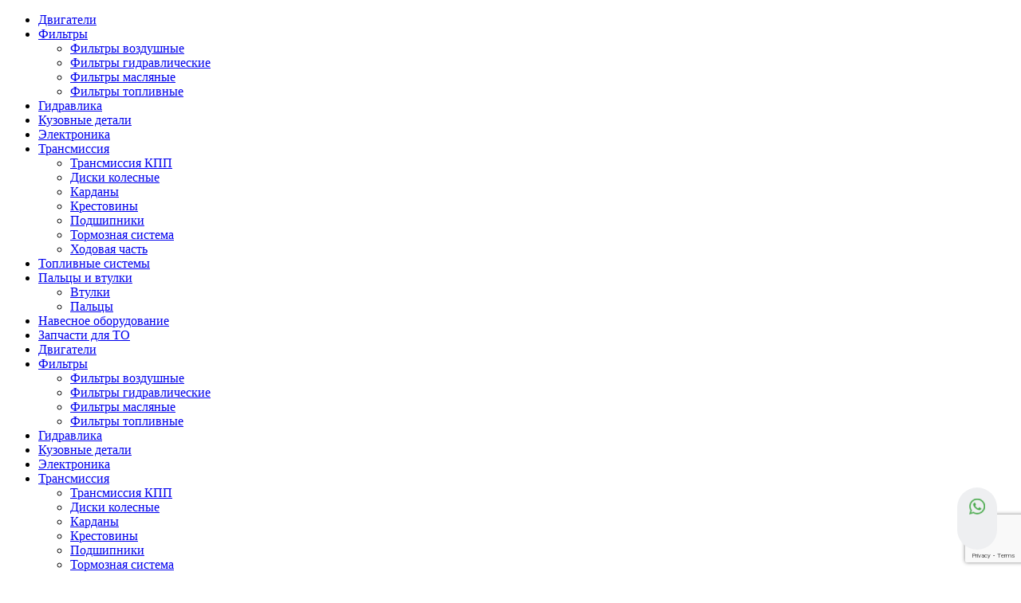

--- FILE ---
content_type: text/html; charset=UTF-8
request_url: http://jcb-market.ru/catalog/kommunalnoe-oborudovanie/
body_size: 23348
content:
<!DOCTYPE html>
<html lang="ru">
<head>
    <meta name="viewport" content="width=device-width, initial-scale=1.0" />
                                                                                                <meta http-equiv="Content-Type" content="text/html; charset=UTF-8" />
<link href="https://fonts.googleapis.com/css?family=Roboto:400,400italic,700,700italic,900,900italic&subset=cyrillic-ext,cyrillic,latin" type="text/css"  rel="stylesheet" />
<link href="/bitrix/js/ui/fonts/opensans/ui.font.opensans.min.css?17007591272409" type="text/css"  rel="stylesheet" />
<link href="/bitrix/js/main/popup/dist/main.popup.bundle.min.css?170075912923804" type="text/css"  rel="stylesheet" />
<link href="/bitrix/cache/css/s1/bitlate_tools/template_e85338f60989510c75f9195d147e6efa/template_e85338f60989510c75f9195d147e6efa_v1.css?1768928405250277" type="text/css"  data-template-style="true" rel="stylesheet" />
<script type="text/javascript">if(!window.BX)window.BX={};if(!window.BX.message)window.BX.message=function(mess){if(typeof mess==='object'){for(let i in mess) {BX.message[i]=mess[i];} return true;}};</script>
<script type="text/javascript">(window.BX||top.BX).message({'pull_server_enabled':'N','pull_config_timestamp':'0','pull_guest_mode':'N','pull_guest_user_id':'0'});(window.BX||top.BX).message({'PULL_OLD_REVISION':'Для продолжения корректной работы с сайтом необходимо перезагрузить страницу.'});</script>
<script type="text/javascript">(window.BX||top.BX).message({'JS_CORE_LOADING':'Загрузка...','JS_CORE_NO_DATA':'- Нет данных -','JS_CORE_WINDOW_CLOSE':'Закрыть','JS_CORE_WINDOW_EXPAND':'Развернуть','JS_CORE_WINDOW_NARROW':'Свернуть в окно','JS_CORE_WINDOW_SAVE':'Сохранить','JS_CORE_WINDOW_CANCEL':'Отменить','JS_CORE_WINDOW_CONTINUE':'Продолжить','JS_CORE_H':'ч','JS_CORE_M':'м','JS_CORE_S':'с','JSADM_AI_HIDE_EXTRA':'Скрыть лишние','JSADM_AI_ALL_NOTIF':'Показать все','JSADM_AUTH_REQ':'Требуется авторизация!','JS_CORE_WINDOW_AUTH':'Войти','JS_CORE_IMAGE_FULL':'Полный размер'});</script>

<script type="text/javascript" src="/bitrix/js/main/core/core.min.js?1700759129262092"></script>

<script>BX.setJSList(['/bitrix/js/main/core/core_ajax.js','/bitrix/js/main/core/core_promise.js','/bitrix/js/main/polyfill/promise/js/promise.js','/bitrix/js/main/loadext/loadext.js','/bitrix/js/main/loadext/extension.js','/bitrix/js/main/polyfill/promise/js/promise.js','/bitrix/js/main/polyfill/find/js/find.js','/bitrix/js/main/polyfill/includes/js/includes.js','/bitrix/js/main/polyfill/matches/js/matches.js','/bitrix/js/ui/polyfill/closest/js/closest.js','/bitrix/js/main/polyfill/fill/main.polyfill.fill.js','/bitrix/js/main/polyfill/find/js/find.js','/bitrix/js/main/polyfill/matches/js/matches.js','/bitrix/js/main/polyfill/core/dist/polyfill.bundle.js','/bitrix/js/main/core/core.js','/bitrix/js/main/polyfill/intersectionobserver/js/intersectionobserver.js','/bitrix/js/main/lazyload/dist/lazyload.bundle.js','/bitrix/js/main/polyfill/core/dist/polyfill.bundle.js','/bitrix/js/main/parambag/dist/parambag.bundle.js']);
BX.setCSSList(['/bitrix/js/main/lazyload/dist/lazyload.bundle.css','/bitrix/js/main/parambag/dist/parambag.bundle.css']);</script>
<script type="text/javascript">(window.BX||top.BX).message({'LANGUAGE_ID':'ru','FORMAT_DATE':'DD.MM.YYYY','FORMAT_DATETIME':'DD.MM.YYYY HH:MI:SS','COOKIE_PREFIX':'BITRIX_SM','SERVER_TZ_OFFSET':'10800','UTF_MODE':'Y','SITE_ID':'s1','SITE_DIR':'/','USER_ID':'','SERVER_TIME':'1768929244','USER_TZ_OFFSET':'0','USER_TZ_AUTO':'Y','bitrix_sessid':'333bd82bcd421baa854ae86c39e8015f'});</script>


<script type="text/javascript"  src="/bitrix/cache/js/s1/bitlate_tools/kernel_main/kernel_main_v1.js?176892851387245"></script>
<script type="text/javascript" src="/bitrix/js/pull/protobuf/protobuf.min.js?170075914076433"></script>
<script type="text/javascript" src="/bitrix/js/pull/protobuf/model.min.js?170075914014190"></script>
<script type="text/javascript" src="/bitrix/js/main/core/core_promise.min.js?17007591282490"></script>
<script type="text/javascript" src="/bitrix/js/rest/client/rest.client.min.js?17007591259240"></script>
<script type="text/javascript" src="/bitrix/js/pull/client/pull.client.min.js?170075914044687"></script>
<script type="text/javascript" src="/bitrix/js/main/popup/dist/main.popup.bundle.min.js?170075912962522"></script>
<script type="text/javascript" src="/bitrix/js/currency/currency-core/dist/currency-core.bundle.min.js?17007591282842"></script>
<script type="text/javascript" src="/bitrix/js/currency/core_currency.min.js?1700759128833"></script>
<script type="text/javascript">BX.setJSList(['/bitrix/js/main/core/core_fx.js','/bitrix/js/main/pageobject/pageobject.js','/bitrix/js/main/core/core_window.js','/local/templates/bitlate_tools/components/bitrix/catalog.smart.filter/.default/script.js','/local/templates/bitlate_tools/js/catalog.element.script.js','/local/templates/bitlate_tools/js/catalog.section.script.js','/local/templates/bitlate_tools/js/jquery.min.js','/local/templates/bitlate_tools/js/foundation.min.js','/local/templates/bitlate_tools/js/isotope.pkgd.min.js','/local/templates/bitlate_tools/js/slideout.min.js','/local/templates/bitlate_tools/js/owl.carousel.min.js','/local/templates/bitlate_tools/js/fancybox.min.js','/local/templates/bitlate_tools/js/fancybox-thumbs.js','/local/templates/bitlate_tools/js/zoomsl.min.js','/local/templates/bitlate_tools/js/selectbox.min.js','/local/templates/bitlate_tools/js/jquery.inputmask.bundle.js','/local/templates/bitlate_tools/js/jquery.lazy.min.js','/local/templates/bitlate_tools/js/yandex.maps.js','/local/templates/bitlate_tools/js/main.js','/local/templates/bitlate_tools/js/colorpicker.min.js','/local/templates/bitlate_tools/js/jquery.validate.min.js','/local/templates/bitlate_tools/js/custom.js','/local/templates/bitlate_tools/js/site.js','/bitrix/components/bitrix/search.title/script.js']);</script>
<script type="text/javascript">BX.setCSSList(['/local/templates/bitlate_tools/themes/black_yellow/css/main.css','/local/templates/bitlate_tools/css/custom.css']);</script>
<script type="text/javascript">
					(function () {
						"use strict";

						var counter = function ()
						{
							var cookie = (function (name) {
								var parts = ("; " + document.cookie).split("; " + name + "=");
								if (parts.length == 2) {
									try {return JSON.parse(decodeURIComponent(parts.pop().split(";").shift()));}
									catch (e) {}
								}
							})("BITRIX_CONVERSION_CONTEXT_s1");

							if (cookie && cookie.EXPIRE >= BX.message("SERVER_TIME"))
								return;

							var request = new XMLHttpRequest();
							request.open("POST", "/bitrix/tools/conversion/ajax_counter.php", true);
							request.setRequestHeader("Content-type", "application/x-www-form-urlencoded");
							request.send(
								"SITE_ID="+encodeURIComponent("s1")+
								"&sessid="+encodeURIComponent(BX.bitrix_sessid())+
								"&HTTP_REFERER="+encodeURIComponent(document.referrer)
							);
						};

						if (window.frameRequestStart === true)
							BX.addCustomEvent("onFrameDataReceived", counter);
						else
							BX.ready(counter);
					})();
				</script>



<script type="text/javascript"  src="/bitrix/cache/js/s1/bitlate_tools/template_b615ba2226aa2512ee927e39da342816/template_b615ba2226aa2512ee927e39da342816_v1.js?1768928405644061"></script>
<script type="text/javascript"  src="/bitrix/cache/js/s1/bitlate_tools/page_85a1a2aed16eca6e0e4e14102ece1230/page_85a1a2aed16eca6e0e4e14102ece1230_v1.js?1768928405162909"></script>
<script type="text/javascript">var _ba = _ba || []; _ba.push(["aid", "dad7fad36a5c87832a8c612c3a82b47d"]); _ba.push(["host", "jcb-market.ru"]); (function() {var ba = document.createElement("script"); ba.type = "text/javascript"; ba.async = true;ba.src = (document.location.protocol == "https:" ? "https://" : "http://") + "bitrix.info/ba.js";var s = document.getElementsByTagName("script")[0];s.parentNode.insertBefore(ba, s);})();</script>


    <title>Каталог</title>
    <link rel="canonical" href="/catalog/kommunalnoe-oborudovanie/"/>
    <!--favicon begin-->
<link rel="apple-touch-icon" sizes="180x180" href="/apple-touch-icon.png">
<link rel="icon" type="image/png" sizes="32x32" href="/favicon-32x32.png">
<link rel="icon" type="image/png" sizes="16x16" href="/favicon-16x16.png">
<link rel="manifest" href="/site.webmanifest">
<link rel="mask-icon" href="/safari-pinned-tab.svg" color="#393839">
<meta name="msapplication-TileColor" content="#da532c">
<meta name="theme-color" content="#ffffff">
<!--favicon end-->    <meta property="og:title" content="Каталог"/>
    <meta property="og:description" content="">    <meta property="og:type" content="website"/>
    <meta property="og:url" content="http://jcb-market.ru/catalog/kommunalnoe-oborudovanie/" />
                    <script src='https://www.google.com/recaptcha/api.js?render=6LdfC0QhAAAAAJ6Ipal0I9U90lROkiK4ZetxhKrM'></script>
	<!-- Yandex.Metrika counter -->
	<script type="text/javascript" >
	   (function(m,e,t,r,i,k,a){m[i]=m[i]||function(){(m[i].a=m[i].a||[]).push(arguments)};
	   m[i].l=1*new Date();
	   for (var j = 0; j < document.scripts.length; j++) {if (document.scripts[j].src === r) { return; }}
	   k=e.createElement(t),a=e.getElementsByTagName(t)[0],k.async=1,k.src=r,a.parentNode.insertBefore(k,a)})
	   (window, document, "script", "https://mc.yandex.ru/metrika/tag.js", "ym");

	   ym(90353415, "init", {
			clickmap:true,
			trackLinks:true,
			accurateTrackBounce:true,
			webvisor:true
	   });
	</script>
	<noscript><div><img src="https://mc.yandex.ru/watch/90353415" style="position:absolute; left:-9999px;" alt="" /></div></noscript>
	<!-- /Yandex.Metrika counter -->
</head>
<body>
        <div style="height: 0; width: 0; position: absolute; visibility: hidden">
        <!-- inject:svg -->
    <svg xmlns="http://www.w3.org/2000/svg"><symbol id="svg-icon-cart" viewBox="0 0 30 26"><path d="M24.3 24c.8 0 1.5-.7 1.5-1.5s-.7-1.5-1.5-1.5c-.5 0-1.5.5-1.5 1.5 0 .6.6 1.5 1.5 1.5m-11.9 0c.8 0 1.5-.7 1.5-1.5 0-.2 0-.4-.1-.6-.3-.5-.7-.9-1.5-.9-.5 0-.8.3-.8.3-.4.3-.6.7-.6 1.2 0 .8.7 1.5 1.5 1.5m12.4-10L27 8l.4-1c.1-.1-.1.1 0 0h-20l2.8 7H24.4m-.1 12c-1.9 0-3.5-1.6-3.5-3.5 0-.5.1-1 .3-1.5h-5.6c.2.5.3 1 .3 1.5 0 1.9-1.6 3.5-3.5 3.5s-3.5-1.6-3.5-3.5c0-1.2.6-2.2 1.4-2.8L8.9 16v-.1L3.4 2H0V0h4.9l1.9 5h21.9c1.5 0 1.3.6.4 3.2-.2.4.2-.4 0 0L26.7 15c-.4 1-.9 1-.9 1H11l1.1 3H24.3c1.9 0 3.5 1.6 3.5 3.5-.1 1.9-1.6 3.5-3.5 3.5z"/></symbol><symbol id="svg-icon-colorpicker" viewBox="0 0 38 38"><path d="M19.55 15.987L22 18.438l-5.865 5.871-3.268 1.686-.867-.866 1.685-3.272zm4.614.072l1.361-1.359a1.591 1.591 0 0 0-2.255-2.246l-1.361 1.356-.564-.562a.8.8 0 0 0-1.129 1.123l3.384 3.374a.8.8 0 0 0 1.127 0 .793.793 0 0 0 0-1.124z" fill-rule="evenodd"/></symbol><symbol id="svg-icon-compare-hover" viewBox="0 0 13 15"><path d="M7 15V0h6v15H7zm4-13H9v11h2V2zM0 6h6v9H0V6zm2 7h2V8H2v5z"/></symbol><symbol id="svg-icon-compare" viewBox="0 0 21 26"><path d="M19 24V2h-5v22h5M7 24V11H2v13h5m14 2h-9V0h9v26zM9 26H0V9h9v17z"/></symbol><symbol id="svg-icon-cross" viewBox="0 0 11 11"><g fill="none" fill-rule="evenodd" stroke-linecap="square"><path d="M10.002 10.015L.985.985M.986 10.014L10.013.987"/></g></symbol><symbol id="svg-icon-delivery" viewBox="0 0 27 24"><path class="st0" d="M25 24H2c-1.1 0-2-.9-2-2V2C0 .9.9 0 2 0h23c1.1 0 2 .9 2 2v20c0 1.1-.9 2-2 2zM18 2H9v6h9V2zm7 0h-5v8H7V2H2v20h23V2z"/></symbol><symbol id="svg-icon-doc" viewBox="0 0 32 39"><path d="M21.62 0H0v39h32V10.41L21.62 0zM22 3l7 7h-7V3zM2 37V2h18v10h10v25H2z"/></symbol><symbol id="svg-icon-history" viewBox="0 0 26 28"><path class="st0" d="M24 28H2c-1.1 0-2-.9-2-2V2C0 .9.9 0 2 0h22c1.1 0 2 .9 2 2v24c0 1.1-.9 2-2 2zm0-26H2v24h22V2zm-5 7H7V7h12v2zm0 6H7v-2h12v2zm0 6H7v-2h12v2z"/></symbol><symbol id="svg-icon-liked-hover" viewBox="0 0 18 16"><path d="M17.4 6.7C16.2 9.5 9 15.9 9 16c0-.1-7.2-6.5-8.4-9.3C0 5.5 0 4.2.4 3.1.9 2 1.8 1 3 .5 4.1 0 5.3-.1 6.3.2c1.1.3 2 1.2 2.7 2.1.7-1 1.6-1.8 2.7-2.1 1.1-.3 2.2-.2 3.3.3 1.2.5 2.1 1.5 2.6 2.6.4 1.1.4 2.4-.2 3.6zm-1.7-2.4c-.4-.8-.9-1.8-1.9-2.2-.8-.4-1.6 0-2.8.9-1.1.8-2 1.7-2 1.7s-1.1-1-2-1.9c-.8-.8-1.9-1-2.7-.5-1 .4-1.7 1.1-2 2-.2.4-.4.8 0 1.8 1 2 6.7 6.8 6.7 6.9 0-.1 5.8-4.9 6.7-6.9.2-.7.4-1.2 0-1.8z"/></symbol><symbol id="svg-icon-liked" viewBox="0 0 30 26"><path d="M29.2 11.4C27.2 16 15 25.8 15 26c-.1-.2-12.3-10-14.3-14.6-.9-2.2-.9-4.9-.1-6.8.7-1.9 2.2-2.8 4.3-3.8 1.8-.9 3.8-1 5.6-.4 1.8.5 3.4 1.8 4.5 3.4C16.1 2.1 17.7.9 19.5.4c1.8-.5 3.8-.4 5.6.4 2.1 1 3.6 2.1 4.3 4 .8 1.8.8 4.4-.2 6.6zM25 3c-2.4-1.8-6-1.5-10 3-4.2-4.5-7.1-4.6-10-3-1.1.5-3 2.3-3 4 0 2.1.2 2.8 1 4 3.4 5.4 11.9 11.8 12 12 .1-.2 9.2-7 12-12 .8-1.4 1-2.2 1-4 0-1.4-1.3-2.8-3-4z"/></symbol><symbol id="svg-icon-load-more" viewBox="0 0 41 41"><path d="M40.243 25.6a.779.779 0 0 0-.164-.444.777.777 0 0 0-.11-.114.941.941 0 0 0-.893-.183l-.028.01a.77.77 0 0 0-.272.173l-8.11 4.614a.873.873 0 0 0 1.077 1.375l5.792-2.784a18.679 18.679 0 0 1-35.069-2.8.869.869 0 0 0-1.682.453 20.41 20.41 0 0 0 38.038 3.676l.436 5.3a.872.872 0 0 0 1.742-.15zm-.03-10.486a20.411 20.411 0 0 0-38.037-3.678L1.74 6.142A.872.872 0 0 0 0 6.285l.752 9.122a.777.777 0 0 0 .166.452.823.823 0 0 0 .115.119.867.867 0 0 0 .778.209.9.9 0 0 0 .11-.027l.032-.012a.764.764 0 0 0 .268-.169l8.112-4.616A.873.873 0 0 0 9.26 9.988l-5.792 2.785a18.679 18.679 0 0 1 35.07 2.8.869.869 0 0 0 1.676-.461z"/></symbol><symbol id="svg-icon-m-toggle" viewBox="0 0 23 19"><path fill-rule="evenodd" d="M0 19v-3h23v3H0zM0 8h23v3H0V8zm0-8h23v3H0V0z"/></symbol><symbol id="svg-icon-menu-more" viewBox="0 0 33 9"><path fill-rule="evenodd" d="M28.5 9A4.5 4.5 0 0 1 24 4.5C24 2.02 26.02 0 28.5 0a4.5 4.5 0 0 1 0 9zm0-7a2.5 2.5 0 0 0 0 5 2.5 2.5 0 0 0 0-5zm-12 7A4.5 4.5 0 0 1 12 4.5C12 2.02 14.02 0 16.5 0a4.5 4.5 0 0 1 0 9zm0-7a2.5 2.5 0 0 0 0 5 2.5 2.5 0 0 0 0-5zm-12 7A4.5 4.5 0 0 1 0 4.5C0 2.02 2.02 0 4.5 0a4.5 4.5 0 0 1 0 9zm0-7a2.5 2.5 0 0 0 0 5 2.5 2.5 0 0 0 0-5z"/></symbol><symbol id="svg-icon-metro" viewBox="0 0 16 11"><path d="M8 11l2.6-4.411 1.079 2.987h-.871v1.315H16V9.577h-.991L11.279 0 8 5.9 4.721 0 .991 9.577H0v1.315h5.192V9.577h-.871L5.4 6.589z"/></symbol><symbol id="svg-icon-phone" viewBox="0 0 21 32"><path class="st0" d="M18 32H3c-1.7 0-3-1.3-3-3V3c0-1.7 1.3-3 3-3h15c1.7 0 3 1.3 3 3v26c0 1.7-1.3 3-3 3zm1-29c0-.6-.4-1-1-1H3c-.6 0-1 .4-1 1v26c0 .6.4 1 1 1h15c.6 0 1-.4 1-1V3zM7 5h7v2H7V5zm3.5 19c.8 0 1.5.7 1.5 1.5s-.7 1.5-1.5 1.5S9 26.3 9 25.5s.7-1.5 1.5-1.5z"/></symbol><symbol id="svg-icon-placemark" viewBox="0 0 40 47"><circle cx="20" cy="20" r="9" fill="#fff"/><path d="M32.011 7.974A16.989 16.989 0 0 0 7.972 31.986L19.992 44l12.02-12.01a16.956 16.956 0 0 0-.001-24.016zM26 25.983a8.487 8.487 0 1 1 2.491-6 8.479 8.479 0 0 1-2.491 6z" fill-rule="evenodd"/></symbol><symbol id="svg-icon-plus-delivery" viewBox="60 -30 132 71"><path class="icon-secondary" d="M185-.5l1.5-1.5 3.5 3.5-1.5 1.5L185-.5zm7 18.9c0 6-2.4 11.7-6.7 16S175.1 41 169 41c-6.1 0-11.9-2.4-16.3-6.6-4.3-4.3-6.7-9.9-6.7-16 0-6 2.4-11.7 6.7-16 3.9-3.8 7.9-6 13.3-6.4v-4h6v4c5.4.5 9.4 2.7 13.3 6.4 4.3 4.3 6.7 10 6.7 16zM170-6h-2v2h2v-2zm-1 3.8c-11.6 0-21 9.3-21 20.7s9.4 20.7 21 20.7 21-9.3 21-20.7-9.4-20.7-21-20.7zm1 23.2v2c0 .6-.4 1-1 1s-1-.4-1-1v-2c-1.1-.4-2-1.7-2-3s.9-2.6 2-3V3c0-.6.4-1 1-1s1 .4 1 1v12c1.1.4 2 1.7 2 3 0 1.2-.9 2.6-2 3zm-1-4c-.6 0-1 .4-1 1s.4 1 1 1 1-.4 1-1-.4-1-1-1z"/><path class="icon-primary" d="M106 24c0-2.2 1.8-4 4-4s4 1.8 4 4-1.8 4-4 4-4-1.8-4-4zm6 0c0-1.1-.9-2-2-2s-2 .9-2 2 .9 2 2 2 2-.9 2-2zm4 0c0-2.2 1.8-4 4-4s4 1.8 4 4-1.8 4-4 4-4-1.8-4-4zm6 0c0-1.1-.9-2-2-2s-2 .9-2 2 .9 2 2 2 2-.9 2-2zm57-28v-24h-26v17c0 1-1 2-2 2h-24c-1 0-2-1-2-2v-17H99v63h52l2 2H99c-1 0-2-1-2-2v-63c0-.9 1.1-2 2-2h80c1 0 2 1.1 2 2v25l-2-1zm-28-24h-24v17h24v-17zM89.5 25h-20c-.3 0-.5-.2-.5-.5v-1c0-.3.2-.5.5-.5h20c.3 0 .5.2.5.5v1c0 .3-.2.5-.5.5zm0-10h-25c-.3 0-.5-.2-.5-.5v-1c0-.3.2-.5.5-.5h25c.3 0 .5.2.5.5v1c0 .3-.2.5-.5.5zm0-10h-29c-.3 0-.5-.2-.5-.5v-1c0-.3.2-.5.5-.5h29c.3 0 .5.2.5.5v1c0 .3-.2.5-.5.5zm0-10h-25c-.3 0-.5-.2-.5-.5v-1c0-.3.2-.5.5-.5h25c.3 0 .5.2.5.5v1c0 .3-.2.5-.5.5zm0-10h-20c-.3 0-.5-.2-.5-.5v-1c0-.3.2-.5.5-.5h20c.3 0 .5.2.5.5v1c0 .3-.2.5-.5.5z"/></symbol><symbol id="svg-icon-plus-discount" viewBox="48 -40 108 90"><path class="icon-primary" d="M113.5 45c-6.5 0-12.7-1.5-18.2-4.1l1.1-1.7c5.2 2.4 11 3.8 17.2 3.8C135.9 43 154 24.9 154 2.5S135.9-38 113.5-38c-20.8 0-38 15.8-40.2 36h-2c2.2-21.4 20.3-38 42.3-38C137-40 156-21 156 2.5S137 45 113.5 45zM94-9.5c0-4.1 3.4-7.5 7.5-7.5s7.5 3.4 7.5 7.5-3.4 7.5-7.5 7.5S94-5.4 94-9.5zm7.5 5.5c3 0 5.5-2.5 5.5-5.5s-2.5-5.5-5.5-5.5S96-12.5 96-9.5 98.5-4 101.5-4zM132 13.5c0 4.1-3.4 7.5-7.5 7.5s-7.5-3.4-7.5-7.5 3.4-7.5 7.5-7.5 7.5 3.4 7.5 7.5zm-13 0c0 3 2.5 5.5 5.5 5.5s5.5-2.5 5.5-5.5-2.5-5.5-5.5-5.5-5.5 2.5-5.5 5.5zm-19.7.8l31-31 1.4 1.4-31 31-1.4-1.4z"/><path class="icon-secondary" d="M73 49.9c-13.8 0-24.9-11.2-24.9-24.9C48.1 11.2 59.2.1 73 .1 86.8.1 97.9 11.3 97.9 25c0 13.8-11.1 24.9-24.9 24.9zM73 2C60.3 2 50 12.3 50 25s10.3 23 23 23 23-10.3 23-23S85.7 2 73 2zm7.3 30.4c-2.5 0-4.1-.9-5.2-2.4l1.1-1.2c1 1.2 2.2 1.9 4 1.9 2 0 3.6-1.4 3.8-3.2.1-2-1.7-3.1-3.7-3.1-1.3 0-2.4.4-3.4 1.4L76 25v-8h9v2h-7v5c.7-.7 1.4-1.1 2.8-1.1 2.5 0 5.3 1.7 5.1 4.7-.1 2.9-2.7 4.8-5.6 4.8zM70 20l-2.2 2.4L66 21l4-4h2v15h-2V20zm-4 8h-6v-2h6v2z"/></symbol><symbol id="svg-icon-plus-payment" viewBox="52 -35 116 81"><path class="icon-secondary" d="M163-1h-1v11c0 3.2-1.8 5-5 5h-19v-2h19c2 0 3-1 3-3V-1h-12c-3.2 0-5-1.8-5-5v-7c0-3.2 1.8-5 5-5h12v-12c0-2-1-3-3-3h-50c-2 0-3 1-3 3v17h-2v-17c0-3.2 1.8-5 5-5h50c3.2 0 5 1.8 5 5v12h1c3.2 0 5 1.8 5 5v7c0 3.2-1.8 5-5 5zm3-12c0-2-1-3-3-3h-15c-2 0-3 1-3 3v7c0 2 1 3 3 3h15c2 0 3-1 3-3v-7zm-15.5 5c-.8 0-1.5-.7-1.5-1.5s.7-1.5 1.5-1.5 1.5.7 1.5 1.5-.7 1.5-1.5 1.5z"/><path class="icon-primary" d="M132 46H56c-2.2 0-4-1.8-4-4V-7c0-2.2 1.8-4 4-4h76c2.2 0 4 1.8 4 4v49c0 2.2-1.8 4-4 4zm2-53c0-1.1-.9-2-2-2H56c-1.1 0-2 .9-2 2v8h80v-8zm0 10H54v7h80V3zm0 9H54v30c0 1.1.9 2 2 2h76c1.1 0 2-.9 2-2V12zm-18 12h11v11h-11V24zm2 9h7v-7h-7v7zm-58-8h38v2H60v-2zm22 9H60v-2h22v2z"/></symbol><symbol id="svg-icon-plus-return" viewBox="35 -41 82 92"><path class="icon-primary" d="M115 39H89v-2h26v-57H61V3h-2v-23c0-1.1.9-2 2-2h11v-3.5C72-34.1 78.9-41 87.5-41h1c8.6 0 15.5 6.9 15.5 15.5v3.5h11c1.1 0 2 .9 2 2v57c0 1.1-.9 2-2 2zm-13-64.7C102-33 95.9-39 88.4-39h-.9C80.1-39 74-33.1 74-25.7v3.7h28v-3.7z"/><path class="icon-secondary" d="M86 51H36.8c-.5 0-.9-.2-1.3-.5-.3-.3-.5-.8-.5-1.3V6s0-1 1-1h6c1 0 1 0 1 1s0 1-1 1h-5v9h48V7h-4c-1 0-1 0-1-1s0-1 1-1h5c-.1 0 1-.1 1 1v44c0 .5-.5 1-1 1zm-1-33H37v31h48V18zM66 7h-9c-1 0-1 0-1-1s0-1 1-1h9c1 0 1 0 1 1s0 1-1 1zm-17 4c-1 0-1 0-1-1V1c0-1 0-1 1-1s1 0 1 1v9c0 1 0 1-1 1zm24 0c-1 0-1 0-1-1V0c0-1 0-1 1-1s1 0 1 1v10c0 1 0 1-1 1zM53 42V27l-2.6 3.1-1.3-1.3L53 24h2v18h-2zm17-5v5h-2v-5h-9v-2l8-11h3v11h2v2h-2zm-2-11l-7 9h7v-9z"/></symbol><symbol id="svg-icon-profile" viewBox="0 0 16 19"><path class="st0" d="M16 14.3c0 2.6-3 4.7-8 4.7s-8-2.1-8-4.7c0-1.8 1-4.3 3.7-5.7C3.2 7.5 3 6.1 3 5c0-2.8 2.3-5 5-5s5 2.2 5 5c0 1.1-.2 2.4-.8 3.6 2.7 1.4 3.8 4 3.8 5.7zM8 1C5.9 1 4 2.8 4 5.2 4 7.5 5.9 11 8 11s4-3.5 4-5.8C12 2.8 10.1 1 8 1zm3.5 9c-.8 1.2-2 2-3.5 2-1.7 0-2.8-.8-3.6-2-2.5.3-3.4 3.2-3.4 4.5C1 16 3.7 18 8 18s7-1.9 7-3.5c0-1.4-.8-4.3-3.5-4.5z"/></symbol><symbol id="svg-icon-question" viewBox="0 0 29 56"><path d="M2 7c3.28-4 6.68-5 11-5a13.737 13.737 0 0 1 14 14c.16 9.2-7.6 14.2-16 15v16h2c.08-4-.08-10 0-14 9.84-1.44 15.92-8.2 16-17 .08-9.52-8-16-16-16A16.065 16.065 0 0 0 0 6zm11 49v-2h-2v2h2z"/></symbol><symbol id="svg-icon-ruble" viewBox="0 0 12 17"><path class="st0" d="M11.5 2.6c-.3-.7-.7-1.1-1.1-1.5C10 .7 9.2.3 8.6.2 8.2 0 7.5 0 6.7 0H1v8H0v2h1v2H0v2h1v3h2v-3h6v-2H3v-2h4c1.8 0 2.9-.9 3.7-1.9.8-.9 1.3-1.7 1.3-3.2 0-1.2-.2-1.7-.5-2.3zM9 7.1c-.4.5-.9.9-2 .9H3V2h4c.8 0 1.1 0 1.4.1.6.2.8.5 1.1.9.3.5.5 1 .5 2s-.5 1.5-1 2.1z"/></symbol><symbol id="svg-icon-search" viewBox="0 0 14 14"><path class="st0" d="M14 12.8l-3.4-3.4c.8-1 1.3-2.3 1.3-3.6 0-3.2-2.7-5.8-6-5.8C2.7 0 0 2.6 0 5.9c0 3.2 2.7 5.9 5.9 5.9 1.3 0 2.5-.4 3.5-1.1l3.4 3.4 1.2-1.3zm-8.1-2.7c-2.4 0-4.3-1.9-4.3-4.2 0-2.3 1.9-4.2 4.3-4.2s4.3 1.9 4.3 4.2c0 1.3-.6 2.4-1.5 3.2-.8.7-1.8 1-2.8 1z"/></symbol><symbol id="svg-icon-social-facebook" viewBox="0 0 8 15"><path class="st0" d="M8 5H5V3c0-.6.7-1 1-1h2V0H5.3C2.4 0 2 1.8 2 3v2H0v2h2v8h3V7h3V5z"/></symbol><symbol id="svg-icon-social-google" viewBox="0 0 15 15"><path class="st0" d="M7.5.7c.1.1.2.2.4.3.2.2.3.3.5.6.1.2.3.5.4.7.1.3.1.6.1 1 0 .7-.2 1.3-.5 1.7-.2.3-.3.5-.5.6l-.6.6-.4.4c-.1.1-.1.3-.1.5s.1.4.2.5c.1.2.2.3.3.4l.7.5c.4.3.8.7 1.1 1.1.3.4.5 1 .5 1.6 0 1-.4 1.8-1.3 2.5-.9.9-2.3 1.3-4 1.3-1.4 0-2.5-.3-3.2-.9-.7-.5-1.1-1.2-1.1-1.9 0-.4.1-.8.4-1.2.2-.4.6-.8 1.2-1.2.7-.4 1.4-.6 2.1-.7.7-.1 1.3-.2 1.8-.2-.2-.2-.3-.4-.4-.6-.1-.2-.2-.5-.2-.8 0-.2 0-.3.1-.4 0-.1.1-.2.1-.3h-.7c-1.1 0-1.9-.3-2.5-1-.6-.6-.9-1.3-.9-2.1 0-1 .4-1.8 1.3-2.6C2.9.6 3.5.3 4.1.2 4.8.1 5.3 0 5.9 0H10L8.7.7H7.5zm.8 11.4c0-.5-.2-.9-.5-1.3-.4-.4-1-.8-1.7-1.4H4.8c-.4.1-.9.2-1.3.3-.1.1-.3.1-.5.2s-.4.2-.6.4c-.2.2-.4.4-.5.6-.2.3-.2.6-.2.9 0 .7.3 1.3 1 1.7.6.4 1.5.7 2.6.7 1 0 1.7-.2 2.2-.6.5-.4.8-.9.8-1.5zM5.4 6.3c.5 0 1-.2 1.4-.6.1-.2.2-.5.3-.8v-.7c0-.8-.2-1.6-.6-2.3-.2-.3-.4-.7-.8-.9C5.4.8 5 .7 4.6.7c-.6 0-1 .2-1.4.6-.3.4-.4.9-.4 1.5 0 .7.2 1.4.6 2.2.2.4.5.7.8.9.4.3.8.4 1.2.4z"/><path class="st1" d="M12 5h1v5h-1V5z"/><path class="st1" d="M15 7v1h-5V7h5z"/></symbol><symbol id="svg-icon-social-instagram" viewBox="0 0 16 16"><path class="st0" d="M2.1 0H14c1.1 0 2 .9 2 2.1V14c0 1.1-.9 2.1-2.1 2.1H2.1C.9 16 0 15.1 0 13.9V2.1C0 .9.9 0 2.1 0zm10.4 2c-.2 0-.5.3-.5.5v1c0 .2.3.5.5.5h1c.2 0 .5-.3.5-.5v-1c0-.2-.3-.5-.5-.5h-1zM14 6l-1.2.4c.1.4.2 1.3.2 1.7 0 2.7-2.2 4.8-5 4.8-2.7 0-5-2.2-5-4.8 0-.5 0-1.3.2-1.7L2 6v7c0 .4.7 1 1 1h10c.4 0 1-.7 1-1V6zM8 5C6.3 5 5 6.3 5 8s1.3 3 3 3 3-1.3 3-3-1.4-3-3-3z"/></symbol><symbol id="svg-icon-social-ok" viewBox="0 0 8 14"><path class="st0" d="M4 7.2C2 7.2.4 5.6.4 3.6S2 0 4 0s3.6 1.6 3.6 3.6S6 7.2 4 7.2zm0-5.1c-.8 0-1.5.7-1.5 1.5S3.2 5.1 4 5.1s1.5-.7 1.5-1.5S4.8 2.1 4 2.1zm3.5 7.2c-.6.4-1.3.7-2.1.9l2 2c.4.4.4 1.1 0 1.5-.4.4-1.1.4-1.5 0l-2-2-2 2c-.1.2-.3.3-.6.3s-.5-.1-.7-.3c-.4-.4-.4-1.1 0-1.5l2-2c-.8-.2-1.5-.5-2.1-.9C0 9-.2 8.3.2 7.8c.3-.5 1-.6 1.4-.3 1.5.9 3.3.9 4.8 0 .5-.3 1.1-.2 1.4.3.4.5.2 1.2-.3 1.5z"/></symbol><symbol id="svg-icon-social-twitter" viewBox="0 0 14 12"><path class="st0" d="M14 1.4c-.5.2-1.1.4-1.7.5.6-.4 1.1-1 1.3-1.7-.6.3-1.2.6-1.8.7-.5-.6-1.3-1-2.1-1C8.1 0 6.8 1.4 6.8 3c0 .2 0 .5.1.7C4.5 3.6 2.4 2.4 1 .6c-.3.4-.4.9-.4 1.5 0 1 .5 2 1.3 2.5-.5 0-.9-.1-1.3-.4 0 1.5 1 2.7 2.3 3-.3.1-.5.1-.8.1-.2 0-.4 0-.5-.1.3 1.3 1.4 2.2 2.7 2.2-1 .8-2.2 1.3-3.6 1.3H0c1.3.8 2.8 1.3 4.4 1.3 5.3 0 8.2-4.6 8.2-8.6V3c.5-.4 1-1 1.4-1.6z"/></symbol><symbol id="svg-icon-social-vk" viewBox="0 0 9 13"><path class="st0" d="M8.4 6.9c-.4-.5-1-.9-1.7-1v-.1c.5-.2.9-.6 1.1-1.1.3-.5.5-1 .5-1.7 0-.5-.1-1-.3-1.5-.2-.4-.5-.8-.9-1C6.7.3 6.3.2 5.9.1 5.4 0 4.8 0 4 0H0v13h4.5c.8 0 1.4-.1 1.9-.2.5-.2 1-.4 1.4-.8.4-.3.6-.7.9-1.2.2-.6.3-1.1.3-1.8 0-.9-.2-1.6-.6-2.1zM5.3 4.4c-.1.2-.3.4-.5.5-.2.1-.4.2-.6.2H2.8V2.4h1.3c.3 0 .5.1.7.2.2 0 .3.2.4.4.1.2.1.4.1.6.1.4 0 .6 0 .8zm.6 5.4c-.1.2-.3.4-.6.6-.3.1-.6.2-.9.2H2.8V7.4h1.7c.3 0 .5.1.7.1.3.1.5.3.7.5.1.2.2.6.2 1 0 .3-.1.6-.2.8z"/></symbol><symbol id="svg-icon-subscribe" viewBox="0 0 26 19"><path class="st0" d="M26 9.3s0-.1 0 0c0-.1 0-.1 0 0v-.1s0-.1-.1-.1L20 1c-.1-.2-1.6-1-3-1H9C7.5 0 6.1.8 6 1L.1 9s0 .1-.1.1V18.3c0 .4.3.7.8.7h24.5c.4 0 .8-.3.8-.8L26 9.3zM8 2h10l6 7h-8c-.4 0 0 .6 0 1 0 1.8-1.1 3-3 3s-3-1.2-3-3c0-.4-.6-1-1-1H2l6-7zm16 15H2v-6h6c.4 2.3 2.5 4 5 4s4.6-1.7 5-4h6v6z"/></symbol><symbol id="svg-icon-timer" viewBox="0 0 20 22"><path class="st0" d="M20 12c0 5.5-4.5 10-10 10S0 17.5 0 12c0-5.2 3.9-9.4 9-9.9V0h2v2.1c1.8.2 3.5.9 4.9 1.9L17 2l1.8 1.1-1.3 2.3C19 7.1 20 9.4 20 12zM10 4c-4.4 0-8 3.6-8 8s3.6 8 8 8 8-3.6 8-8-3.6-8-8-8zM9 8h2v5H9V8z"/></symbol><symbol id="svg-icon-up-down" viewBox="-1 -2 12 21"><path class="st0" d="M4 19V-2h2v21H4zM9.6 5L6 1v-3l5 5.6L9.6 5zM.4 5L-1 3.6 4-2v3L.4 5z"/></symbol><symbol id="svg-icon-view-list" viewBox="0 0 15 15"><path d="M0 3V0h3v3H0zm5 0V0h10v3H5zM0 9V6h3v3H0zm5 0V6h10v3H5zm-5 6v-3h3v3H0zm5 0v-3h10v3H5z"/></symbol><symbol id="svg-icon-view-mini" viewBox="0 0 15 14"><path d="M0 2V0h15v2H0zm0 4V4h15v2H0zm0 4V8h15v2H0zm0 4v-2h15v2H0z"/></symbol><symbol id="svg-icon-view-tile" viewBox="0 0 15 15"><path d="M0 3V0h3v3H0zm6 0V0h3v3H6zM0 9V6h3v3H0zm6 0V6h3v3H6zm-6 6v-3h3v3H0zm6 0v-3h3v3H6zm6-12V0h3v3h-3zm0 6V6h3v3h-3zm0 6v-3h3v3h-3z"/></symbol></svg>
    <!-- endinject -->    </div>
    
    <nav id="mobile-menu" class="mobile-menu hide-for-xlarge">
        <div class="mobile-menu-wrapper">
            <div class="is-drilldown">
                <!--noindex-->
                    <ul class="vertical menu mobile-menu-main" data-drilldown data-wrapper="" data-back-button="<li class='js-drilldown-back'><a href='javascript:;'>Вернуться назад</a></li>">
                                                                    <li><a href="/catalog/dvigateli/" rel="nofollow">Двигатели</a></li>
                                                                                        <li><a href="/catalog/filtry178/" rel="nofollow">Фильтры</a>
                    <ul class="menu vertical">
                                                                                            <li><a href="/catalog/filtry178/filtry-vozdushnye/" rel="nofollow">Фильтры воздушные</a></li>
                                                                                                            <li><a href="/catalog/filtry178/filtry-gidravlicheskie/" rel="nofollow">Фильтры гидравлические</a></li>
                                                                                                            <li><a href="/catalog/filtry178/filtry-maslyanye/" rel="nofollow">Фильтры масляные</a></li>
                                                                                                            <li><a href="/catalog/filtry178/filtry-toplivnye/" rel="nofollow">Фильтры топливные</a></li>
                                                                            </ul></li>                                                            <li><a href="/catalog/gidravlika/" rel="nofollow">Гидравлика</a></li>
                                                                                                            <li><a href="/catalog/kuzov177/" rel="nofollow">Кузовные детали</a></li>
                                                                                                            <li><a href="/catalog/elektronika/" rel="nofollow">Электроника</a></li>
                                                                                        <li><a href="/catalog/transmissiya171/" rel="nofollow">Трансмиссия</a>
                    <ul class="menu vertical">
                                                                                            <li><a href="/catalog/transmissiya171/transmissiya-kpp200/" rel="nofollow">Трансмиссия КПП</a></li>
                                                                                                            <li><a href="/catalog/transmissiya171/diski-kolesnye/" rel="nofollow">Диски колесные</a></li>
                                                                                                            <li><a href="/catalog/transmissiya171/kardany/" rel="nofollow">Карданы</a></li>
                                                                                                            <li><a href="/catalog/transmissiya171/krestoviny/" rel="nofollow">Крестовины</a></li>
                                                                                                            <li><a href="/catalog/transmissiya171/paltsy-i-vtulki/" rel="nofollow">Подшипники</a></li>
                                                                                                            <li><a href="/catalog/transmissiya171/tormoznaya-sistema/" rel="nofollow">Тормозная система </a></li>
                                                                                                            <li><a href="/catalog/transmissiya171/khodovaya-chast406/" rel="nofollow">Ходовая часть</a></li>
                                                                            </ul></li>                                                            <li><a href="/catalog/toplivnye-sistemy/" rel="nofollow">Топливные системы</a></li>
                                                                                        <li><a href="/catalog/paltsy-i-vtulki174/" rel="nofollow">Пальцы и втулки</a>
                    <ul class="menu vertical">
                                                                                            <li><a href="/catalog/paltsy-i-vtulki174/vtulki/" rel="nofollow">Втулки</a></li>
                                                                                                            <li><a href="/catalog/paltsy-i-vtulki174/paltsy/" rel="nofollow">Пальцы</a></li>
                                                                            </ul></li>                                                            <li><a href="/catalog/navesnoe-oborudovanie192/" rel="nofollow">Навесное оборудование</a></li>
                                                                                                            <li><a href="/catalog/smazochnye-materialy/" rel="nofollow">Запчасти для ТО</a></li>
                                                                                                            <li><a href="/catalog/dvigateli/" rel="nofollow">Двигатели</a></li>
                                                                                        <li><a href="/catalog/filtry178/" rel="nofollow">Фильтры</a>
                    <ul class="menu vertical">
                                                                                            <li><a href="/catalog/filtry178/filtry-vozdushnye/" rel="nofollow">Фильтры воздушные</a></li>
                                                                                                            <li><a href="/catalog/filtry178/filtry-gidravlicheskie/" rel="nofollow">Фильтры гидравлические</a></li>
                                                                                                            <li><a href="/catalog/filtry178/filtry-maslyanye/" rel="nofollow">Фильтры масляные</a></li>
                                                                                                            <li><a href="/catalog/filtry178/filtry-toplivnye/" rel="nofollow">Фильтры топливные</a></li>
                                                                            </ul></li>                                                            <li><a href="/catalog/gidravlika/" rel="nofollow">Гидравлика</a></li>
                                                                                                            <li><a href="/catalog/kuzov177/" rel="nofollow">Кузовные детали</a></li>
                                                                                                            <li><a href="/catalog/elektronika/" rel="nofollow">Электроника</a></li>
                                                                                        <li><a href="/catalog/transmissiya171/" rel="nofollow">Трансмиссия</a>
                    <ul class="menu vertical">
                                                                                            <li><a href="/catalog/transmissiya171/transmissiya-kpp200/" rel="nofollow">Трансмиссия КПП</a></li>
                                                                                                            <li><a href="/catalog/transmissiya171/diski-kolesnye/" rel="nofollow">Диски колесные</a></li>
                                                                                                            <li><a href="/catalog/transmissiya171/kardany/" rel="nofollow">Карданы</a></li>
                                                                                                            <li><a href="/catalog/transmissiya171/krestoviny/" rel="nofollow">Крестовины</a></li>
                                                                                                            <li><a href="/catalog/transmissiya171/paltsy-i-vtulki/" rel="nofollow">Подшипники</a></li>
                                                                                                            <li><a href="/catalog/transmissiya171/tormoznaya-sistema/" rel="nofollow">Тормозная система </a></li>
                                                                                                            <li><a href="/catalog/transmissiya171/khodovaya-chast406/" rel="nofollow">Ходовая часть</a></li>
                                                                            </ul></li>                                                            <li><a href="/catalog/toplivnye-sistemy/" rel="nofollow">Топливные системы</a></li>
                                                                                        <li><a href="/catalog/paltsy-i-vtulki174/" rel="nofollow">Пальцы и втулки</a>
                    <ul class="menu vertical">
                                                                                            <li><a href="/catalog/paltsy-i-vtulki174/vtulki/" rel="nofollow">Втулки</a></li>
                                                                                                            <li><a href="/catalog/paltsy-i-vtulki174/paltsy/" rel="nofollow">Пальцы</a></li>
                                                                            </ul></li>                                                            <li><a href="/catalog/navesnoe-oborudovanie192/" rel="nofollow">Навесное оборудование</a></li>
                                                                                                            <li><a href="/catalog/smazochnye-materialy/" rel="nofollow">Запчасти для ТО</a></li>
                                                            </ul>
                <!--/noindex-->
                    <ul class="vertical menu" data-drilldown data-wrapper="" data-back-button="<li class='js-drilldown-back'><a href='javascript:;'>Вернуться назад</a></li>">
                                                <li><a href="/company/" rel="nofollow">О магазине</a>
                    <ul class="menu vertical">
                                                                                            <li><a href="/company/" rel="nofollow">О магазине</a></li>
                                                                                                            <li><a href="/shop/delivery/" rel="nofollow">Оплата и доставка</a></li>
                                                                                                            <li><a href="/company/news/" rel="nofollow">Новости</a></li>
                                                                                                            <li><a href="/company/contacts/" rel="nofollow">Контакты</a></li>
                                                                            </ul></li>                                                            <li><a href="/shop/delivery/" rel="nofollow">Оплата и достака</a></li>
                                                                                                            <li><a href="/company/contacts/" rel="nofollow">Контакты</a></li>
                                                            </ul>
                <form action="/catalog/search/" class="mobile-menu-search relative">
                    <button type="submit">
                        <svg class="icon">
                            <use xlink:href="#svg-icon-search"></use>
                        </svg>
                    </button>
                    <input type="text" placeholder="Поиск по каталогу" name="q" />
                </form>
                <br/>
            </div>
        </div>
    </nav>
        <div id="page" class="">
        <div id="bx_custom_menu">
            <!--'start_frame_cache_bx_custom_menu'-->                            <!--'end_frame_cache_bx_custom_menu'-->        </div>
        <header>
            <div class="header-line-top hide-for-small-only hide-for-medium-only hide-for-large-only">
                <div class="container row">
                                    </div>
            </div>
            <div class="advanced-container inline-block-container relative header-mobile-fixed">
                <a href="javascript:;" class="header-mobile-toggle inline-block-item vertical-middle hide-for-xlarge">
                    <svg class="icon">
                        <use xlink:href="#svg-icon-m-toggle"></use>
                    </svg>
                </a>
                                    <a href="/" class="header-logo inline-block-item vertical-middle">
                        <img src="/local/templates/bitlate_tools/themes/black_yellow/images/logo.svg" class="desktop" alt="jcb-market.ru" title="jcb-market.ru" />                        <img src="/local/templates/bitlate_tools/themes/black_yellow/images/logo1.svg" class="mobile" alt="jcb-market.ru" title="jcb-market.ru" />                    </a>
                                <div class="header-block-right">
                    <div class="inline-block-item show-for-xlarge" id="title-search">
                        <form action="/catalog/search/" method="get" class="search-from search-from-header relative">
    <button type="submit">
        <svg class="icon">
            <use xlink:href="#svg-icon-search"></use>
        </svg>
    </button>
    <input type="text" placeholder="Поиск по каталогу" name="q" id="title-search-input" autocomplete="off">
    <div class="dropdown-pane dropdown-custom" id="search-dropdown"></div>
</form>
<script>
    BX.ready(function(){
        var searchTitle = new JCTitleSearch({
            'AJAX_PAGE' : '/catalog/kommunalnoe-oborudovanie/',
            'CONTAINER_ID': 'search-dropdown',
            'INPUT_ID': 'title-search-input',
            'MIN_QUERY_LEN': 2
        });
        
        searchTitle.ShowResult = function(result)
        {
            if(result != null)
                $('#search-dropdown').html(result);

            if($('#search-dropdown').html() != '')
                $('#search-dropdown').addClass('is-open');
            else
                $('#search-dropdown').removeClass('is-open');
            
        };        
    });
</script>
                    </div>
                    <div class="header-phone inline-block-item">
                        <div class="inline-block-container">
                            <a href="tel:+74959203028"><svg class="icon">
                                    <use xlink:href="#svg-icon-phone"></use>
                                </svg>
                            </a>
                            <div class="inline-block-item show-for-xlarge">
                                <div class="header-phone-number"><a href="tel:+79857611419">+7 (985) 761-14-19</a></div>
                                <div class="header-phone-link"><a href="#request-callback" class="fancybox">Заказать обратный звонок</a></div>
                            </div>
                        </div>
                    </div>
                    <div class="header-phone inline-block-item inline-block-container-soc show-for-xlarge">
                        <div class="inline-block-container">
                            <a class="soc" href="https://api.whatsapp.com/send?phone=79857611419" target="_blank"><img src="/local/templates/bitlate_tools/images/wc.png" alt="whatsapp"></a>                            <!--<a class="soc" href="tel:+74959203028"><img alt="vb" src="/local/templates/bitlate_tools/images/vb.png"></a>-->                        </div>
                    </div>
                </div>
            </div>
            <nav class="header-main-menu header-menu-fixed hide-for-small-only hide-for-medium-only hide-for-large-only">
    <div class="container row">
        <div class="header-main-menu-block float-left">
            <ul class="header-main-menu-base menu dropdown float-left" data-dropdown-menu style="display: flex; flex-wrap: wrap;">
                                    <li class="header-main-menu-category">
                        <a href="/catalog/dvigateli/">Двигатели</a>

                                            </li>
                                    <li class="header-main-menu-category has-submenu">
                        <a href="/catalog/filtry178/">Фильтры</a>

                                                    <ul class="menu vertical header-main-menu-dropdown is-dropdown-submenu" data-dropdown data-hover="true" data-hover-pane="true" data-v-offset="0">
                                                                    <li><a href="/catalog/filtry178/filtry-vozdushnye/">Фильтры воздушные</a></li>
                                                                    <li><a href="/catalog/filtry178/filtry-gidravlicheskie/">Фильтры гидравлические</a></li>
                                                                    <li><a href="/catalog/filtry178/filtry-maslyanye/">Фильтры масляные</a></li>
                                                                    <li><a href="/catalog/filtry178/filtry-toplivnye/">Фильтры топливные</a></li>
                                                            </ul>
                                            </li>
                                    <li class="header-main-menu-category">
                        <a href="/catalog/gidravlika/">Гидравлика</a>

                                            </li>
                                    <li class="header-main-menu-category">
                        <a href="/catalog/kuzov177/">Кузовные детали</a>

                                            </li>
                                    <li class="header-main-menu-category">
                        <a href="/catalog/elektronika/">Электроника</a>

                                            </li>
                                    <li class="header-main-menu-category has-submenu">
                        <a href="/catalog/transmissiya171/">Трансмиссия</a>

                                                    <ul class="menu vertical header-main-menu-dropdown is-dropdown-submenu" data-dropdown data-hover="true" data-hover-pane="true" data-v-offset="0">
                                                                    <li><a href="/catalog/transmissiya171/transmissiya-kpp200/">Трансмиссия КПП</a></li>
                                                            </ul>
                                            </li>
                                    <li class="header-main-menu-category">
                        <a href="/catalog/toplivnye-sistemy/">Топливные системы</a>

                                            </li>
                                    <li class="header-main-menu-category has-submenu">
                        <a href="/catalog/paltsy-i-vtulki174/">Пальцы и втулки</a>

                                                    <ul class="menu vertical header-main-menu-dropdown is-dropdown-submenu" data-dropdown data-hover="true" data-hover-pane="true" data-v-offset="0">
                                                                    <li><a href="/catalog/paltsy-i-vtulki174/vtulki/">Втулки</a></li>
                                                                    <li><a href="/catalog/paltsy-i-vtulki174/paltsy/">Пальцы</a></li>
                                                            </ul>
                                            </li>
                                    <li class="header-main-menu-category">
                        <a href="/catalog/navesnoe-oborudovanie192/">Навесное оборудование</a>

                                            </li>
                                    <li class="header-main-menu-category">
                        <a href="/catalog/smazochnye-materialy/">Запчасти для ТО</a>

                                            </li>
                            </ul>
        </div>

        <ul class="header-main-menu-other menu float-right hide">
            <li class="header-main-menu-category">
                <a href="#" data-toggle="header-main-menu-full">
                    <svg class="icon">
                        <use xlink:href="#svg-icon-menu-more"></use>
                    </svg>
                </a>
                <div id="header-main-menu-full" class="dropdown-pane header-main-menu-dropdow-full" data-dropdown data-hover="true" data-hover-pane="true" data-v-offset="0">
                    <span class="header-main-menu-dropdown-arrow"><span class="inner"></span></span>
                    <ul class="container"></ul>
                </div>
            </li>
        </ul>
    </div>
</nav>
        </header>
            <section class="catalog">
        <div class="inner-bg">
            <div class="advanced-container-medium">
                <nav>
                    <ul class="breadcrumbs" itemscope itemtype="http://schema.org/BreadcrumbList">
            <li itemprop="itemListElement" itemscope itemtype="http://schema.org/ListItem"><span itemprop="item" itemscope itemtype="http://schema.org/Thing"><span itemprop="name">Каталог</span></span><meta itemprop="position" content="1"></li></ul>                </nav>
                <h1>Каталог</h1>
                            </div>
        </div>
        <div class="advanced-container-medium catalog-wrapper">
            <article class="inner-container">
            <nav class="inner-menu columns show-for-xlarge" id="catalog-filter-wrapper">
            <div class="catalog-filters" id="catalog-filter" data-filter-tip>
    <div class="catalog-filters-inner">
        <form name="_form" action="/catalog/kommunalnoe-oborudovanie/" method="get" class="smartfilter">
                        
    <div class="catalog-filters__block showed">
        <div class="heading">
            <span>Каталог</span>
        </div>
        <div class="body">
            <ul class="catalog-categories-list">
                	                    <li id="bx_1847241719_172" class=""><a href="/catalog/dvigateli/">Двигатели</a>
                    </li>
	                    <li id="bx_1847241719_178" class=""><a href="/catalog/filtry178/">Фильтры</a>
                    </li>
	                    <li id="bx_1847241719_180" class=""><a href="/catalog/gidravlika/">Гидравлика</a>
                    </li>
	                    <li id="bx_1847241719_177" class=""><a href="/catalog/kuzov177/">Кузовные детали</a>
                    </li>
	                    <li id="bx_1847241719_179" class=""><a href="/catalog/elektronika/">Электроника</a>
                    </li>
	                    <li id="bx_1847241719_171" class="selected"><a href="/catalog/transmissiya171/">Трансмиссия</a>
                    </li>
	                    <li id="bx_1847241719_429" class=""><a href="/catalog/toplivnye-sistemy/">Топливные системы</a>
                    </li>
	                    <li id="bx_1847241719_174" class=""><a href="/catalog/paltsy-i-vtulki174/">Пальцы и втулки</a>
                    </li>
	                    <li id="bx_1847241719_192" class=""><a href="/catalog/navesnoe-oborudovanie192/">Навесное оборудование</a>
                    </li>
	                    <li id="bx_1847241719_188" class=""><a href="/catalog/smazochnye-materialy/">Запчасти для ТО</a>
                    </li>
            </ul>
        </div>
    </div>
                        <input type="hidden" name="sort" value="" />
            <input type="hidden" name="view" value="" />
            <input type="hidden" name="PAGE_EL_COUNT" value="" />
            <div class="catalog-filters__buttons">
                    <input
                        class="button expanded"
                        type="submit"
                        id="set_filter"
                        name="set_filter"
                        value="Показать"
                        onclick="getCatalogItems(this, '.catalog-reload', true); return false;"
                        href="/catalog/kommunalnoe-oborudovanie/?load=Y"
                    />
                    <input
                        class="button expanded secondary"
                        type="submit"
                        id="del_filter"
                        name="del_filter"
                        value="Сбросить"
                        onclick="window.location.href = smartFilter.generateParamsUrl($(this).attr('href')); return false;"
                        href="/catalog/transmissiya171/filter/clear/apply/"
                    />
            </div>
            <div class="bx-filter-popup-result filter-tip" id="modef" style="display:none; top:0px; margin-top:0px;" style="display: block; top:0px; margin-top:0px;">
                Выбрано: <span id="modef_num">0</span>                <a href="/catalog/transmissiya171/filter/clear/apply/" data-ajax="/catalog/transmissiya171/filter/clear/apply/&load=Y" target="" onclick="getCatalogItems(this, '.catalog-reload', true); return false;">Показать</a>
            </div>
        </form>
    </div>
</div>
<script>
	var smartFilter = new JCSmartFilter('/catalog/kommunalnoe-oborudovanie/', 'VERTICAL', {'SEF_SET_FILTER_URL':'/catalog/transmissiya171/filter/clear/apply/','SEF_DEL_FILTER_URL':'/catalog/transmissiya171/filter/clear/apply/'});
</script>            </nav>
                <div class="inner-content columns row float-right catalog-reload">
            <div class="row">
    <div class="column large-3 hide-for-xlarge">
        <a href="javascript:;" class="button filter-mobile-toggle">Фильтры</a>
    </div>
    <div class="column large-6 xlarge-8">
                    <div class="catalog-sorting">
                <label>
                    <span>Сортировать по:</span>
                    <select>
                                                    <option selected value="/catalog/kommunalnoe-oborudovanie/?sort=price_asc&load=Y" data-sort-code="price_asc">Цене, сначала недорогие</option>
                                                    <option  value="/catalog/kommunalnoe-oborudovanie/?sort=price_desc&load=Y" data-sort-code="price_desc">Цене, сначала дорогие</option>
                                                    <option  value="/catalog/kommunalnoe-oborudovanie/?sort=manufacture&load=Y" data-sort-code="manufacture">Производителю</option>
                                                    <option  value="/catalog/kommunalnoe-oborudovanie/?sort=manufacture_price_asc&load=Y" data-sort-code="manufacture_price_asc">Производителю и цене</option>
                                            </select>
                </label>
            </div>
            </div>
    <div class="column large-3 xlarge-4">
                    <div class="catalog-view-select">
                                                            <a href="/catalog/kommunalnoe-oborudovanie/" data-ajax="/catalog/kommunalnoe-oborudovanie/?load=Y" class="catalog-view-select__item selected" title="Плитка" data-view-code="board">
                            <svg class="icon">
                                <use xmlns:xlink="http://www.w3.org/1999/xlink" xlink:href="#svg-icon-view-tile"></use>
                            </svg>
                        </a>
                                                                                                                    <a href="/catalog/kommunalnoe-oborudovanie/?view=mini" data-ajax="/catalog/kommunalnoe-oborudovanie/?view=mini&load=Y" class="catalog-view-select__item" title="Мелкий список" data-view-code="mini">
                            <svg class="icon">
                                <use xmlns:xlink="http://www.w3.org/1999/xlink" xlink:href="#svg-icon-view-mini"></use>
                            </svg>
                        </a>
                                                </div>
            </div>
</div>            
                                <div data-sticky-container>
                <div class="sticky md-preloader-wrapper text-center" id="catalog-preloader" data-sticky data-margin-top="0" data-margin-bottom="0" data-top-anchor="catalog-content" data-btm-anchor="catalog-filter:bottom">
                    <div class="md-preloader">
                        <svg xmlns="http://www.w3.org/2000/svg" version="1.1" height="30" width="30" viewBox="0 0 75 75">
                            <circle cx="37.5" cy="37.5" r="33.5" stroke-width="4"></circle>
                        </svg>
                    </div>
                </div>
            </div>
                <div class="catalog-content" id="catalog-content">
        <div class="products-flex-grid product-grid container">
                <div class="products-flex-item" id="bx_3966226736_7544">
            <div class="item column text-center hover-elements">
                                    <div class="img-wrap">
                                    <a href="/catalog/gidravlika/z1390-0204-1390-0204z.html">
                        <img id="bx_3966226736_7544_pict" src="/upload/resize_cache/iblock/4a5/170_150_0/8amhrsnx14y5gn91gl2vatbdlvl910lw.jpg" data-src="/upload/resize_cache/iblock/4a5/170_150_0/8amhrsnx14y5gn91gl2vatbdlvl910lw.jpg" class="thumbnail lazy" alt=" Соленоид 25/MM5000 25/MM4825">
                    </a>
                            </div>
            <img id="bx_3966226736_7544_secondpict" src="/upload/iblock/8bb/9331e9bjuhwix20sia52swbnnw9qplop.jpg" class="thumbnail" alt=" Соленоид 25/MM5000 25/MM4825" style="display: none;">
                            <div class="name">
                    <a href="/catalog/gidravlika/z1390-0204-1390-0204z.html" class="name"><span> Соленоид 25/MM5000 25/MM4825</span></a>
                </div>
                        <div id="bx_3966226736_7544_price_block">
                                                        <div class="price" id="bx_3966226736_7544_price">
                                            </div>
                            </div>
                                    <div class="hover-show bx_catalog_item_controls">
				                <div id="bx_3966226736_7544_price_hover_block">
                                                                                                        </div>
                                                                                                                                                            <script type="text/javascript">
                                                    var obbx_3966226736_7544 = new JCCatalogSection({'PRODUCT_TYPE':'1','SHOW_QUANTITY':true,'SHOW_ADD_BASKET_BTN':false,'SHOW_BUY_BTN':true,'SHOW_ABSENT':true,'SHOW_OLD_PRICE':true,'ADD_TO_BASKET_ACTION':'ADD','SHOW_CLOSE_POPUP':false,'SHOW_DISCOUNT_PERCENT':false,'DISPLAY_COMPARE':true,'BIG_DATA':'','PRODUCT':{'ID':'7544','NAME':' Соленоид 25/MM5000 25/MM4825','PICT':{'ID':'9792','SRC':'/upload/iblock/8bb/9331e9bjuhwix20sia52swbnnw9qplop.jpg','WIDTH':'465','HEIGHT':'486'},'CAN_BUY':'','SUBSCRIPTION':false,'CHECK_QUANTITY':false,'MAX_QUANTITY':'0','STEP_QUANTITY':'1','QUANTITY_FLOAT':false,'SUBSCRIBE_URL':'/catalog/kommunalnoe-oborudovanie/?action=SUBSCRIBE_PRODUCT&id=7544','BASIS_PRICE':{'VALUE':'','ECONOMY':'0'},'ITEM_PRICES':[{'VALUE':'','ECONOMY':'0'}],'ITEM_PRICE_SELECTED':'','ITEM_QUANTITY_RANGES':[],'ITEM_QUANTITY_RANGE_SELECTED':''},'BASKET':{'ADD_PROPS':true,'QUANTITY':'quantity','PROPS':'prop','EMPTY_PROPS':true,'ADD_URL_TEMPLATE':'/catalog/kommunalnoe-oborudovanie/?action=ADD2BASKET&id=#ID#','BUY_URL_TEMPLATE':'/catalog/kommunalnoe-oborudovanie/?action=BUY&id=#ID#'},'VISUAL':{'ID':'bx_3966226736_7544','PICT_ID':'bx_3966226736_7544_secondpict','QUANTITY_ID':'bx_3966226736_7544_quantity','QUANTITY_UP_ID':'bx_3966226736_7544_quant_up','QUANTITY_DOWN_ID':'bx_3966226736_7544_quant_down','PRICE_ID':'bx_3966226736_7544_price','PRICE_HOVER_ID':'bx_3966226736_7544_price_hover','BUY_ID':'bx_3966226736_7544_buy_link','LIKED_COMPARE_ID':'bx_3966226736_7544_add_liked_compare_','ECONOMY_ID':'bx_3966226736_7544_economy_','ACTION_ECONOMY_ID':'bx_3966226736_7544_action_economy','BASKET_PROP_DIV':'bx_3966226736_7544_basket_prop','BASKET_ACTIONS_ID':'bx_3966226736_7544_basket_actions','NOT_AVAILABLE_MESS':'bx_3966226736_7544_not_avail','COMPARE_LINK_ID':'bx_3966226736_7544_compare_link','ECONOMY_HTML':'Экономия: <span>#ECONOMY_PRICE#<\/span>'},'LAST_ELEMENT':'N','COMPARE':{'COMPARE_URL_TEMPLATE':'/catalog/compare/?action=ADD_TO_COMPARE_LIST&id=#ID#','COMPARE_PATH':'/catalog/compare/'}});
                                            </script>
                            </div>
        </div>
            </div>
                <div class="products-flex-item" id="bx_3966226736_8461">
            <div class="item column text-center hover-elements">
                                    <div class="img-wrap">
                                    <a href="/catalog/transmissiya171/rulevoe-upravlenie/avariynyy-nasos-rulevogo-upravleniya-333-s1623.html">
                        <img id="bx_3966226736_8461_pict" src="/local/templates/bitlate_tools/images/no_photo.png" data-src="/local/templates/bitlate_tools/images/no_photo.png" class="thumbnail lazy" alt="Аварийный насос рулевого управления 333/S1623">
                    </a>
                            </div>
            <img id="bx_3966226736_8461_secondpict" src="/local/templates/bitlate_tools/images/no_photo.png" class="thumbnail" alt="Аварийный насос рулевого управления 333/S1623" style="display: none;">
                            <div class="name">
                    <a href="/catalog/transmissiya171/rulevoe-upravlenie/avariynyy-nasos-rulevogo-upravleniya-333-s1623.html" class="name"><span>Аварийный насос рулевого управления 333/S1623</span></a>
                </div>
                        <div id="bx_3966226736_8461_price_block">
                                                        <div class="price" id="bx_3966226736_8461_price">
                                            </div>
                            </div>
                                    <div class="hover-show bx_catalog_item_controls">
				                <div id="bx_3966226736_8461_price_hover_block">
                                                                                                        </div>
                                                                                                                                                            <script type="text/javascript">
                                                    var obbx_3966226736_8461 = new JCCatalogSection({'PRODUCT_TYPE':'1','SHOW_QUANTITY':true,'SHOW_ADD_BASKET_BTN':false,'SHOW_BUY_BTN':true,'SHOW_ABSENT':true,'SHOW_OLD_PRICE':true,'ADD_TO_BASKET_ACTION':'ADD','SHOW_CLOSE_POPUP':false,'SHOW_DISCOUNT_PERCENT':false,'DISPLAY_COMPARE':true,'BIG_DATA':'','PRODUCT':{'ID':'8461','NAME':'Аварийный насос рулевого управления 333/S1623','PICT':{'SRC':'/local/templates/bitlate_tools/images/no_photo.png','WIDTH':'150','HEIGHT':'150'},'CAN_BUY':'','SUBSCRIPTION':false,'CHECK_QUANTITY':false,'MAX_QUANTITY':'0','STEP_QUANTITY':'1','QUANTITY_FLOAT':false,'SUBSCRIBE_URL':'/catalog/kommunalnoe-oborudovanie/?action=SUBSCRIBE_PRODUCT&id=8461','BASIS_PRICE':{'VALUE':'','ECONOMY':'0'},'ITEM_PRICES':[{'VALUE':'','ECONOMY':'0'}],'ITEM_PRICE_SELECTED':'','ITEM_QUANTITY_RANGES':[],'ITEM_QUANTITY_RANGE_SELECTED':''},'BASKET':{'ADD_PROPS':true,'QUANTITY':'quantity','PROPS':'prop','EMPTY_PROPS':true,'ADD_URL_TEMPLATE':'/catalog/kommunalnoe-oborudovanie/?action=ADD2BASKET&id=#ID#','BUY_URL_TEMPLATE':'/catalog/kommunalnoe-oborudovanie/?action=BUY&id=#ID#'},'VISUAL':{'ID':'bx_3966226736_8461','PICT_ID':'bx_3966226736_8461_secondpict','QUANTITY_ID':'bx_3966226736_8461_quantity','QUANTITY_UP_ID':'bx_3966226736_8461_quant_up','QUANTITY_DOWN_ID':'bx_3966226736_8461_quant_down','PRICE_ID':'bx_3966226736_8461_price','PRICE_HOVER_ID':'bx_3966226736_8461_price_hover','BUY_ID':'bx_3966226736_8461_buy_link','LIKED_COMPARE_ID':'bx_3966226736_8461_add_liked_compare_','ECONOMY_ID':'bx_3966226736_8461_economy_','ACTION_ECONOMY_ID':'bx_3966226736_8461_action_economy','BASKET_PROP_DIV':'bx_3966226736_8461_basket_prop','BASKET_ACTIONS_ID':'bx_3966226736_8461_basket_actions','NOT_AVAILABLE_MESS':'bx_3966226736_8461_not_avail','COMPARE_LINK_ID':'bx_3966226736_8461_compare_link','ECONOMY_HTML':'Экономия: <span>#ECONOMY_PRICE#<\/span>'},'LAST_ELEMENT':'N','COMPARE':{'COMPARE_URL_TEMPLATE':'/catalog/compare/?action=ADD_TO_COMPARE_LIST&id=#ID#','COMPARE_PATH':'/catalog/compare/'}});
                                            </script>
                            </div>
        </div>
            </div>
                <div class="products-flex-item" id="bx_3966226736_46756">
            <div class="item column text-center hover-elements">
                                    <div class="img-wrap">
                                    <a href="/catalog/dvigateli/adapter-trubki-turbokompressora-320-04205.html">
                        <img id="bx_3966226736_46756_pict" src="/upload/resize_cache/iblock/ade/170_150_0/030njyfwbko8ygqwp9q847hwqhy66qv2.jpg" data-src="/upload/resize_cache/iblock/ade/170_150_0/030njyfwbko8ygqwp9q847hwqhy66qv2.jpg" class="thumbnail lazy" alt="Адаптер трубки      турбокомпрессора   320/04205">
                    </a>
                            </div>
            <img id="bx_3966226736_46756_secondpict" src="/upload/iblock/6c2/hli57nq3h3n67i8ecfh4cin6r6zglytf.jpg" class="thumbnail" alt="Адаптер трубки      турбокомпрессора   320/04205" style="display: none;">
                            <div class="name">
                    <a href="/catalog/dvigateli/adapter-trubki-turbokompressora-320-04205.html" class="name"><span>Адаптер трубки      турбокомпрессора   320/04205</span></a>
                </div>
                        <div id="bx_3966226736_46756_price_block">
                                                        <div class="price" id="bx_3966226736_46756_price">
                                            </div>
                            </div>
                                    <div class="hover-show bx_catalog_item_controls">
				                <div id="bx_3966226736_46756_price_hover_block">
                                                                                                        </div>
                                                                                                                                                            <script type="text/javascript">
                                                    var obbx_3966226736_46756 = new JCCatalogSection({'PRODUCT_TYPE':'1','SHOW_QUANTITY':true,'SHOW_ADD_BASKET_BTN':false,'SHOW_BUY_BTN':true,'SHOW_ABSENT':true,'SHOW_OLD_PRICE':true,'ADD_TO_BASKET_ACTION':'ADD','SHOW_CLOSE_POPUP':false,'SHOW_DISCOUNT_PERCENT':false,'DISPLAY_COMPARE':true,'BIG_DATA':'','PRODUCT':{'ID':'46756','NAME':'Адаптер трубки      турбокомпрессора   320/04205','PICT':{'ID':'10390','SRC':'/upload/iblock/6c2/hli57nq3h3n67i8ecfh4cin6r6zglytf.jpg','WIDTH':'412','HEIGHT':'406'},'CAN_BUY':'','SUBSCRIPTION':false,'CHECK_QUANTITY':false,'MAX_QUANTITY':'0','STEP_QUANTITY':'1','QUANTITY_FLOAT':false,'SUBSCRIBE_URL':'/catalog/kommunalnoe-oborudovanie/?action=SUBSCRIBE_PRODUCT&id=46756','BASIS_PRICE':{'VALUE':'','ECONOMY':'0'},'ITEM_PRICES':[{'VALUE':'','ECONOMY':'0'}],'ITEM_PRICE_SELECTED':'','ITEM_QUANTITY_RANGES':[],'ITEM_QUANTITY_RANGE_SELECTED':''},'BASKET':{'ADD_PROPS':true,'QUANTITY':'quantity','PROPS':'prop','EMPTY_PROPS':true,'ADD_URL_TEMPLATE':'/catalog/kommunalnoe-oborudovanie/?action=ADD2BASKET&id=#ID#','BUY_URL_TEMPLATE':'/catalog/kommunalnoe-oborudovanie/?action=BUY&id=#ID#'},'VISUAL':{'ID':'bx_3966226736_46756','PICT_ID':'bx_3966226736_46756_secondpict','QUANTITY_ID':'bx_3966226736_46756_quantity','QUANTITY_UP_ID':'bx_3966226736_46756_quant_up','QUANTITY_DOWN_ID':'bx_3966226736_46756_quant_down','PRICE_ID':'bx_3966226736_46756_price','PRICE_HOVER_ID':'bx_3966226736_46756_price_hover','BUY_ID':'bx_3966226736_46756_buy_link','LIKED_COMPARE_ID':'bx_3966226736_46756_add_liked_compare_','ECONOMY_ID':'bx_3966226736_46756_economy_','ACTION_ECONOMY_ID':'bx_3966226736_46756_action_economy','BASKET_PROP_DIV':'bx_3966226736_46756_basket_prop','BASKET_ACTIONS_ID':'bx_3966226736_46756_basket_actions','NOT_AVAILABLE_MESS':'bx_3966226736_46756_not_avail','COMPARE_LINK_ID':'bx_3966226736_46756_compare_link','ECONOMY_HTML':'Экономия: <span>#ECONOMY_PRICE#<\/span>'},'LAST_ELEMENT':'N','COMPARE':{'COMPARE_URL_TEMPLATE':'/catalog/compare/?action=ADD_TO_COMPARE_LIST&id=#ID#','COMPARE_PATH':'/catalog/compare/'}});
                                            </script>
                            </div>
        </div>
            </div>
                <div class="products-flex-item" id="bx_3966226736_7703">
            <div class="item column text-center hover-elements">
                                    <div class="img-wrap">
                                    <a href="/catalog/smazochnye-materialy/antifriz-starex-zelenyy-40s-1kg-700615.html">
                        <img id="bx_3966226736_7703_pict" src="/upload/resize_cache/iblock/b8a/170_150_0/11n03edgtrv15ngdh3xt079ev003gxhq.jpg" data-src="/upload/resize_cache/iblock/b8a/170_150_0/11n03edgtrv15ngdh3xt079ev003gxhq.jpg" class="thumbnail lazy" alt="Антифриз STAREX зеленый, -40С, 1кг 700615">
                    </a>
                            </div>
            <img id="bx_3966226736_7703_secondpict" src="/upload/iblock/558/v97r4wrdnjgqvb1ni64ew552fknf90fm.jpg" class="thumbnail" alt="Антифриз STAREX зеленый, -40С, 1кг 700615" style="display: none;">
                            <div class="name">
                    <a href="/catalog/smazochnye-materialy/antifriz-starex-zelenyy-40s-1kg-700615.html" class="name"><span>Антифриз STAREX зеленый, -40С, 1кг 700615</span></a>
                </div>
                        <div id="bx_3966226736_7703_price_block">
                                                        <div class="price" id="bx_3966226736_7703_price">
                                            </div>
                            </div>
                                    <div class="hover-show bx_catalog_item_controls">
				                <div id="bx_3966226736_7703_price_hover_block">
                                                                                                        </div>
                                                                                                                                                            <script type="text/javascript">
                                                    var obbx_3966226736_7703 = new JCCatalogSection({'PRODUCT_TYPE':'1','SHOW_QUANTITY':true,'SHOW_ADD_BASKET_BTN':false,'SHOW_BUY_BTN':true,'SHOW_ABSENT':true,'SHOW_OLD_PRICE':true,'ADD_TO_BASKET_ACTION':'ADD','SHOW_CLOSE_POPUP':false,'SHOW_DISCOUNT_PERCENT':false,'DISPLAY_COMPARE':true,'BIG_DATA':'','PRODUCT':{'ID':'7703','NAME':'Антифриз STAREX зеленый, -40С, 1кг 700615','PICT':{'ID':'10072','SRC':'/upload/iblock/558/v97r4wrdnjgqvb1ni64ew552fknf90fm.jpg','WIDTH':'528','HEIGHT':'538'},'CAN_BUY':'','SUBSCRIPTION':false,'CHECK_QUANTITY':false,'MAX_QUANTITY':'0','STEP_QUANTITY':'1','QUANTITY_FLOAT':false,'SUBSCRIBE_URL':'/catalog/kommunalnoe-oborudovanie/?action=SUBSCRIBE_PRODUCT&id=7703','BASIS_PRICE':{'VALUE':'','ECONOMY':'0'},'ITEM_PRICES':[{'VALUE':'','ECONOMY':'0'}],'ITEM_PRICE_SELECTED':'','ITEM_QUANTITY_RANGES':[],'ITEM_QUANTITY_RANGE_SELECTED':''},'BASKET':{'ADD_PROPS':true,'QUANTITY':'quantity','PROPS':'prop','EMPTY_PROPS':true,'ADD_URL_TEMPLATE':'/catalog/kommunalnoe-oborudovanie/?action=ADD2BASKET&id=#ID#','BUY_URL_TEMPLATE':'/catalog/kommunalnoe-oborudovanie/?action=BUY&id=#ID#'},'VISUAL':{'ID':'bx_3966226736_7703','PICT_ID':'bx_3966226736_7703_secondpict','QUANTITY_ID':'bx_3966226736_7703_quantity','QUANTITY_UP_ID':'bx_3966226736_7703_quant_up','QUANTITY_DOWN_ID':'bx_3966226736_7703_quant_down','PRICE_ID':'bx_3966226736_7703_price','PRICE_HOVER_ID':'bx_3966226736_7703_price_hover','BUY_ID':'bx_3966226736_7703_buy_link','LIKED_COMPARE_ID':'bx_3966226736_7703_add_liked_compare_','ECONOMY_ID':'bx_3966226736_7703_economy_','ACTION_ECONOMY_ID':'bx_3966226736_7703_action_economy','BASKET_PROP_DIV':'bx_3966226736_7703_basket_prop','BASKET_ACTIONS_ID':'bx_3966226736_7703_basket_actions','NOT_AVAILABLE_MESS':'bx_3966226736_7703_not_avail','COMPARE_LINK_ID':'bx_3966226736_7703_compare_link','ECONOMY_HTML':'Экономия: <span>#ECONOMY_PRICE#<\/span>'},'LAST_ELEMENT':'N','COMPARE':{'COMPARE_URL_TEMPLATE':'/catalog/compare/?action=ADD_TO_COMPARE_LIST&id=#ID#','COMPARE_PATH':'/catalog/compare/'}});
                                            </script>
                            </div>
        </div>
            </div>
                <div class="products-flex-item" id="bx_3966226736_7675">
            <div class="item column text-center hover-elements">
                                    <div class="img-wrap">
                                    <a href="/catalog/smazochnye-materialy/antifriz-starex-zelenyy-40s-5kg-700616.html">
                        <img id="bx_3966226736_7675_pict" src="/upload/resize_cache/iblock/201/170_150_0/vhb0hhggfeh15ae5x98v4wrwta5zvo18.jpg" data-src="/upload/resize_cache/iblock/201/170_150_0/vhb0hhggfeh15ae5x98v4wrwta5zvo18.jpg" class="thumbnail lazy" alt="Антифриз STAREX зеленый, -40С, 5кг   700616">
                    </a>
                            </div>
            <img id="bx_3966226736_7675_secondpict" src="/upload/iblock/93b/uyn7eta2c56a0bmb9lp418d0rmykq4k4.jpg" class="thumbnail" alt="Антифриз STAREX зеленый, -40С, 5кг   700616" style="display: none;">
                            <div class="name">
                    <a href="/catalog/smazochnye-materialy/antifriz-starex-zelenyy-40s-5kg-700616.html" class="name"><span>Антифриз STAREX зеленый, -40С, 5кг   700616</span></a>
                </div>
                        <div id="bx_3966226736_7675_price_block">
                                                        <div class="price" id="bx_3966226736_7675_price">
                                            </div>
                            </div>
                                    <div class="hover-show bx_catalog_item_controls">
				                <div id="bx_3966226736_7675_price_hover_block">
                                                                                                        </div>
                                                                                                                                                            <script type="text/javascript">
                                                    var obbx_3966226736_7675 = new JCCatalogSection({'PRODUCT_TYPE':'1','SHOW_QUANTITY':true,'SHOW_ADD_BASKET_BTN':false,'SHOW_BUY_BTN':true,'SHOW_ABSENT':true,'SHOW_OLD_PRICE':true,'ADD_TO_BASKET_ACTION':'ADD','SHOW_CLOSE_POPUP':false,'SHOW_DISCOUNT_PERCENT':false,'DISPLAY_COMPARE':true,'BIG_DATA':'','PRODUCT':{'ID':'7675','NAME':'Антифриз STAREX зеленый, -40С, 5кг   700616','PICT':{'ID':'10069','SRC':'/upload/iblock/93b/uyn7eta2c56a0bmb9lp418d0rmykq4k4.jpg','WIDTH':'505','HEIGHT':'535'},'CAN_BUY':'','SUBSCRIPTION':false,'CHECK_QUANTITY':false,'MAX_QUANTITY':'0','STEP_QUANTITY':'1','QUANTITY_FLOAT':false,'SUBSCRIBE_URL':'/catalog/kommunalnoe-oborudovanie/?action=SUBSCRIBE_PRODUCT&id=7675','BASIS_PRICE':{'VALUE':'','ECONOMY':'0'},'ITEM_PRICES':[{'VALUE':'','ECONOMY':'0'}],'ITEM_PRICE_SELECTED':'','ITEM_QUANTITY_RANGES':[],'ITEM_QUANTITY_RANGE_SELECTED':''},'BASKET':{'ADD_PROPS':true,'QUANTITY':'quantity','PROPS':'prop','EMPTY_PROPS':true,'ADD_URL_TEMPLATE':'/catalog/kommunalnoe-oborudovanie/?action=ADD2BASKET&id=#ID#','BUY_URL_TEMPLATE':'/catalog/kommunalnoe-oborudovanie/?action=BUY&id=#ID#'},'VISUAL':{'ID':'bx_3966226736_7675','PICT_ID':'bx_3966226736_7675_secondpict','QUANTITY_ID':'bx_3966226736_7675_quantity','QUANTITY_UP_ID':'bx_3966226736_7675_quant_up','QUANTITY_DOWN_ID':'bx_3966226736_7675_quant_down','PRICE_ID':'bx_3966226736_7675_price','PRICE_HOVER_ID':'bx_3966226736_7675_price_hover','BUY_ID':'bx_3966226736_7675_buy_link','LIKED_COMPARE_ID':'bx_3966226736_7675_add_liked_compare_','ECONOMY_ID':'bx_3966226736_7675_economy_','ACTION_ECONOMY_ID':'bx_3966226736_7675_action_economy','BASKET_PROP_DIV':'bx_3966226736_7675_basket_prop','BASKET_ACTIONS_ID':'bx_3966226736_7675_basket_actions','NOT_AVAILABLE_MESS':'bx_3966226736_7675_not_avail','COMPARE_LINK_ID':'bx_3966226736_7675_compare_link','ECONOMY_HTML':'Экономия: <span>#ECONOMY_PRICE#<\/span>'},'LAST_ELEMENT':'N','COMPARE':{'COMPARE_URL_TEMPLATE':'/catalog/compare/?action=ADD_TO_COMPARE_LIST&id=#ID#','COMPARE_PATH':'/catalog/compare/'}});
                                            </script>
                            </div>
        </div>
            </div>
                <div class="products-flex-item" id="bx_3966226736_7588">
            <div class="item column text-center hover-elements">
                                    <div class="img-wrap">
                                    <a href="/catalog/smazochnye-materialy/antifriz-starex-krasnyy-40s-1kg-700618.html">
                        <img id="bx_3966226736_7588_pict" src="/upload/resize_cache/iblock/10b/170_150_0/wryg87ihwqhc2v6ytwdgwtsss7nnux9w.jpg" data-src="/upload/resize_cache/iblock/10b/170_150_0/wryg87ihwqhc2v6ytwdgwtsss7nnux9w.jpg" class="thumbnail lazy" alt="Антифриз STAREX красный, -40С, 1кг   700618">
                    </a>
                            </div>
            <img id="bx_3966226736_7588_secondpict" src="/upload/iblock/e76/bu7he3gzdivwmrk7luzqngwrsoqgi24b.jpg" class="thumbnail" alt="Антифриз STAREX красный, -40С, 1кг   700618" style="display: none;">
                            <div class="name">
                    <a href="/catalog/smazochnye-materialy/antifriz-starex-krasnyy-40s-1kg-700618.html" class="name"><span>Антифриз STAREX красный, -40С, 1кг   700618</span></a>
                </div>
                        <div id="bx_3966226736_7588_price_block">
                                                        <div class="price" id="bx_3966226736_7588_price">
                                            </div>
                            </div>
                                    <div class="hover-show bx_catalog_item_controls">
				                <div id="bx_3966226736_7588_price_hover_block">
                                                                                                        </div>
                                                                                                                                                            <script type="text/javascript">
                                                    var obbx_3966226736_7588 = new JCCatalogSection({'PRODUCT_TYPE':'1','SHOW_QUANTITY':true,'SHOW_ADD_BASKET_BTN':false,'SHOW_BUY_BTN':true,'SHOW_ABSENT':true,'SHOW_OLD_PRICE':true,'ADD_TO_BASKET_ACTION':'ADD','SHOW_CLOSE_POPUP':false,'SHOW_DISCOUNT_PERCENT':false,'DISPLAY_COMPARE':true,'BIG_DATA':'','PRODUCT':{'ID':'7588','NAME':'Антифриз STAREX красный, -40С, 1кг   700618','PICT':{'ID':'10066','SRC':'/upload/iblock/e76/bu7he3gzdivwmrk7luzqngwrsoqgi24b.jpg','WIDTH':'531','HEIGHT':'525'},'CAN_BUY':'','SUBSCRIPTION':false,'CHECK_QUANTITY':false,'MAX_QUANTITY':'0','STEP_QUANTITY':'1','QUANTITY_FLOAT':false,'SUBSCRIBE_URL':'/catalog/kommunalnoe-oborudovanie/?action=SUBSCRIBE_PRODUCT&id=7588','BASIS_PRICE':{'VALUE':'','ECONOMY':'0'},'ITEM_PRICES':[{'VALUE':'','ECONOMY':'0'}],'ITEM_PRICE_SELECTED':'','ITEM_QUANTITY_RANGES':[],'ITEM_QUANTITY_RANGE_SELECTED':''},'BASKET':{'ADD_PROPS':true,'QUANTITY':'quantity','PROPS':'prop','EMPTY_PROPS':true,'ADD_URL_TEMPLATE':'/catalog/kommunalnoe-oborudovanie/?action=ADD2BASKET&id=#ID#','BUY_URL_TEMPLATE':'/catalog/kommunalnoe-oborudovanie/?action=BUY&id=#ID#'},'VISUAL':{'ID':'bx_3966226736_7588','PICT_ID':'bx_3966226736_7588_secondpict','QUANTITY_ID':'bx_3966226736_7588_quantity','QUANTITY_UP_ID':'bx_3966226736_7588_quant_up','QUANTITY_DOWN_ID':'bx_3966226736_7588_quant_down','PRICE_ID':'bx_3966226736_7588_price','PRICE_HOVER_ID':'bx_3966226736_7588_price_hover','BUY_ID':'bx_3966226736_7588_buy_link','LIKED_COMPARE_ID':'bx_3966226736_7588_add_liked_compare_','ECONOMY_ID':'bx_3966226736_7588_economy_','ACTION_ECONOMY_ID':'bx_3966226736_7588_action_economy','BASKET_PROP_DIV':'bx_3966226736_7588_basket_prop','BASKET_ACTIONS_ID':'bx_3966226736_7588_basket_actions','NOT_AVAILABLE_MESS':'bx_3966226736_7588_not_avail','COMPARE_LINK_ID':'bx_3966226736_7588_compare_link','ECONOMY_HTML':'Экономия: <span>#ECONOMY_PRICE#<\/span>'},'LAST_ELEMENT':'N','COMPARE':{'COMPARE_URL_TEMPLATE':'/catalog/compare/?action=ADD_TO_COMPARE_LIST&id=#ID#','COMPARE_PATH':'/catalog/compare/'}});
                                            </script>
                            </div>
        </div>
            </div>
                <div class="products-flex-item" id="bx_3966226736_49999">
            <div class="item column text-center hover-elements">
                                    <div class="img-wrap">
                                    <a href="/catalog/smazochnye-materialy/antifriz-starex-krasnyy-40s-5kg-700619.html">
                        <img id="bx_3966226736_49999_pict" src="/upload/resize_cache/iblock/91b/170_150_0/o3dhn93bkba5stm5dupfahosd34l1umq.jpg" data-src="/upload/resize_cache/iblock/91b/170_150_0/o3dhn93bkba5stm5dupfahosd34l1umq.jpg" class="thumbnail lazy" alt="Антифриз STAREX красный, -40С, 5кг        700619">
                    </a>
                            </div>
            <img id="bx_3966226736_49999_secondpict" src="/upload/iblock/030/7qcx9t9g7nmak4q6c7mqmje6ruk9q0hn.jpg" class="thumbnail" alt="Антифриз STAREX красный, -40С, 5кг        700619" style="display: none;">
                            <div class="name">
                    <a href="/catalog/smazochnye-materialy/antifriz-starex-krasnyy-40s-5kg-700619.html" class="name"><span>Антифриз STAREX красный, -40С, 5кг        700619</span></a>
                </div>
                        <div id="bx_3966226736_49999_price_block">
                                                        <div class="price" id="bx_3966226736_49999_price">
                                            </div>
                            </div>
                                    <div class="hover-show bx_catalog_item_controls">
				                <div id="bx_3966226736_49999_price_hover_block">
                                                                                                        </div>
                                                                                                                                                            <script type="text/javascript">
                                                    var obbx_3966226736_49999 = new JCCatalogSection({'PRODUCT_TYPE':'1','SHOW_QUANTITY':true,'SHOW_ADD_BASKET_BTN':false,'SHOW_BUY_BTN':true,'SHOW_ABSENT':true,'SHOW_OLD_PRICE':true,'ADD_TO_BASKET_ACTION':'ADD','SHOW_CLOSE_POPUP':false,'SHOW_DISCOUNT_PERCENT':false,'DISPLAY_COMPARE':true,'BIG_DATA':'','PRODUCT':{'ID':'49999','NAME':'Антифриз STAREX красный, -40С, 5кг        700619','PICT':{'ID':'10063','SRC':'/upload/iblock/030/7qcx9t9g7nmak4q6c7mqmje6ruk9q0hn.jpg','WIDTH':'614','HEIGHT':'650'},'CAN_BUY':'','SUBSCRIPTION':false,'CHECK_QUANTITY':false,'MAX_QUANTITY':'0','STEP_QUANTITY':'1','QUANTITY_FLOAT':false,'SUBSCRIBE_URL':'/catalog/kommunalnoe-oborudovanie/?action=SUBSCRIBE_PRODUCT&id=49999','BASIS_PRICE':{'VALUE':'','ECONOMY':'0'},'ITEM_PRICES':[{'VALUE':'','ECONOMY':'0'}],'ITEM_PRICE_SELECTED':'','ITEM_QUANTITY_RANGES':[],'ITEM_QUANTITY_RANGE_SELECTED':''},'BASKET':{'ADD_PROPS':true,'QUANTITY':'quantity','PROPS':'prop','EMPTY_PROPS':true,'ADD_URL_TEMPLATE':'/catalog/kommunalnoe-oborudovanie/?action=ADD2BASKET&id=#ID#','BUY_URL_TEMPLATE':'/catalog/kommunalnoe-oborudovanie/?action=BUY&id=#ID#'},'VISUAL':{'ID':'bx_3966226736_49999','PICT_ID':'bx_3966226736_49999_secondpict','QUANTITY_ID':'bx_3966226736_49999_quantity','QUANTITY_UP_ID':'bx_3966226736_49999_quant_up','QUANTITY_DOWN_ID':'bx_3966226736_49999_quant_down','PRICE_ID':'bx_3966226736_49999_price','PRICE_HOVER_ID':'bx_3966226736_49999_price_hover','BUY_ID':'bx_3966226736_49999_buy_link','LIKED_COMPARE_ID':'bx_3966226736_49999_add_liked_compare_','ECONOMY_ID':'bx_3966226736_49999_economy_','ACTION_ECONOMY_ID':'bx_3966226736_49999_action_economy','BASKET_PROP_DIV':'bx_3966226736_49999_basket_prop','BASKET_ACTIONS_ID':'bx_3966226736_49999_basket_actions','NOT_AVAILABLE_MESS':'bx_3966226736_49999_not_avail','COMPARE_LINK_ID':'bx_3966226736_49999_compare_link','ECONOMY_HTML':'Экономия: <span>#ECONOMY_PRICE#<\/span>'},'LAST_ELEMENT':'N','COMPARE':{'COMPARE_URL_TEMPLATE':'/catalog/compare/?action=ADD_TO_COMPARE_LIST&id=#ID#','COMPARE_PATH':'/catalog/compare/'}});
                                            </script>
                            </div>
        </div>
            </div>
                <div class="products-flex-item" id="bx_3966226736_7548">
            <div class="item column text-center hover-elements">
                                    <div class="img-wrap">
                                    <a href="/catalog/kuzov177/autrigger-40-301625-128-g3070-125-00193.html">
                        <img id="bx_3966226736_7548_pict" src="/upload/resize_cache/iblock/c36/170_150_0/96bb4kv2pwhxsch6vi767ti2fb2tr2xj.jpg" data-src="/upload/resize_cache/iblock/c36/170_150_0/96bb4kv2pwhxsch6vi767ti2fb2tr2xj.jpg" class="thumbnail lazy" alt="Аутриггер 40/301625,        128/G3070,125/00193">
                    </a>
                            </div>
            <img id="bx_3966226736_7548_secondpict" src="/upload/iblock/3f9/8iw7gymd53irr3jjn94rl53vfngqhsb6.jpg" class="thumbnail" alt="Аутриггер 40/301625,        128/G3070,125/00193" style="display: none;">
                            <div class="name">
                    <a href="/catalog/kuzov177/autrigger-40-301625-128-g3070-125-00193.html" class="name"><span>Аутриггер 40/301625,        128/G3070,125/00193</span></a>
                </div>
                        <div id="bx_3966226736_7548_price_block">
                                                        <div class="price" id="bx_3966226736_7548_price">
                                            </div>
                            </div>
                                    <div class="hover-show bx_catalog_item_controls">
				                <div id="bx_3966226736_7548_price_hover_block">
                                                                                                        </div>
                                                                                                                                                            <script type="text/javascript">
                                                    var obbx_3966226736_7548 = new JCCatalogSection({'PRODUCT_TYPE':'1','SHOW_QUANTITY':true,'SHOW_ADD_BASKET_BTN':false,'SHOW_BUY_BTN':true,'SHOW_ABSENT':true,'SHOW_OLD_PRICE':true,'ADD_TO_BASKET_ACTION':'ADD','SHOW_CLOSE_POPUP':false,'SHOW_DISCOUNT_PERCENT':false,'DISPLAY_COMPARE':true,'BIG_DATA':'','PRODUCT':{'ID':'7548','NAME':'Аутриггер 40/301625,        128/G3070,125/00193','PICT':{'ID':'10006','SRC':'/upload/iblock/3f9/8iw7gymd53irr3jjn94rl53vfngqhsb6.jpg','WIDTH':'586','HEIGHT':'507'},'CAN_BUY':'','SUBSCRIPTION':false,'CHECK_QUANTITY':false,'MAX_QUANTITY':'0','STEP_QUANTITY':'1','QUANTITY_FLOAT':false,'SUBSCRIBE_URL':'/catalog/kommunalnoe-oborudovanie/?action=SUBSCRIBE_PRODUCT&id=7548','BASIS_PRICE':{'VALUE':'','ECONOMY':'0'},'ITEM_PRICES':[{'VALUE':'','ECONOMY':'0'}],'ITEM_PRICE_SELECTED':'','ITEM_QUANTITY_RANGES':[],'ITEM_QUANTITY_RANGE_SELECTED':''},'BASKET':{'ADD_PROPS':true,'QUANTITY':'quantity','PROPS':'prop','EMPTY_PROPS':true,'ADD_URL_TEMPLATE':'/catalog/kommunalnoe-oborudovanie/?action=ADD2BASKET&id=#ID#','BUY_URL_TEMPLATE':'/catalog/kommunalnoe-oborudovanie/?action=BUY&id=#ID#'},'VISUAL':{'ID':'bx_3966226736_7548','PICT_ID':'bx_3966226736_7548_secondpict','QUANTITY_ID':'bx_3966226736_7548_quantity','QUANTITY_UP_ID':'bx_3966226736_7548_quant_up','QUANTITY_DOWN_ID':'bx_3966226736_7548_quant_down','PRICE_ID':'bx_3966226736_7548_price','PRICE_HOVER_ID':'bx_3966226736_7548_price_hover','BUY_ID':'bx_3966226736_7548_buy_link','LIKED_COMPARE_ID':'bx_3966226736_7548_add_liked_compare_','ECONOMY_ID':'bx_3966226736_7548_economy_','ACTION_ECONOMY_ID':'bx_3966226736_7548_action_economy','BASKET_PROP_DIV':'bx_3966226736_7548_basket_prop','BASKET_ACTIONS_ID':'bx_3966226736_7548_basket_actions','NOT_AVAILABLE_MESS':'bx_3966226736_7548_not_avail','COMPARE_LINK_ID':'bx_3966226736_7548_compare_link','ECONOMY_HTML':'Экономия: <span>#ECONOMY_PRICE#<\/span>'},'LAST_ELEMENT':'N','COMPARE':{'COMPARE_URL_TEMPLATE':'/catalog/compare/?action=ADD_TO_COMPARE_LIST&id=#ID#','COMPARE_PATH':'/catalog/compare/'}});
                                            </script>
                            </div>
        </div>
            </div>
                <div class="products-flex-item" id="bx_3966226736_7649">
            <div class="item column text-center hover-elements">
                                    <div class="img-wrap">
                                    <a href="/catalog/kuzov177/bamper-protivoves-331-46249.html">
                        <img id="bx_3966226736_7649_pict" src="/upload/resize_cache/iblock/046/170_150_0/8yjfo8mmw0sr9vq7ioybyvptqplz91ul.jpg" data-src="/upload/resize_cache/iblock/046/170_150_0/8yjfo8mmw0sr9vq7ioybyvptqplz91ul.jpg" class="thumbnail lazy" alt="Бампер (противовес)  331/46249">
                    </a>
                            </div>
            <img id="bx_3966226736_7649_secondpict" src="/upload/iblock/205/i4rafnbagiph2rq3upqj8hskvh3hvo8o.jpg" class="thumbnail" alt="Бампер (противовес)  331/46249" style="display: none;">
                            <div class="name">
                    <a href="/catalog/kuzov177/bamper-protivoves-331-46249.html" class="name"><span>Бампер (противовес)  331/46249</span></a>
                </div>
                        <div id="bx_3966226736_7649_price_block">
                                                        <div class="price" id="bx_3966226736_7649_price">
                                            </div>
                            </div>
                                    <div class="hover-show bx_catalog_item_controls">
				                <div id="bx_3966226736_7649_price_hover_block">
                                                                                                        </div>
                                                                                                                                                            <script type="text/javascript">
                                                    var obbx_3966226736_7649 = new JCCatalogSection({'PRODUCT_TYPE':'1','SHOW_QUANTITY':true,'SHOW_ADD_BASKET_BTN':false,'SHOW_BUY_BTN':true,'SHOW_ABSENT':true,'SHOW_OLD_PRICE':true,'ADD_TO_BASKET_ACTION':'ADD','SHOW_CLOSE_POPUP':false,'SHOW_DISCOUNT_PERCENT':false,'DISPLAY_COMPARE':true,'BIG_DATA':'','PRODUCT':{'ID':'7649','NAME':'Бампер (противовес)  331/46249','PICT':{'ID':'10015','SRC':'/upload/iblock/205/i4rafnbagiph2rq3upqj8hskvh3hvo8o.jpg','WIDTH':'613','HEIGHT':'531'},'CAN_BUY':'','SUBSCRIPTION':false,'CHECK_QUANTITY':false,'MAX_QUANTITY':'0','STEP_QUANTITY':'1','QUANTITY_FLOAT':false,'SUBSCRIBE_URL':'/catalog/kommunalnoe-oborudovanie/?action=SUBSCRIBE_PRODUCT&id=7649','BASIS_PRICE':{'VALUE':'','ECONOMY':'0'},'ITEM_PRICES':[{'VALUE':'','ECONOMY':'0'}],'ITEM_PRICE_SELECTED':'','ITEM_QUANTITY_RANGES':[],'ITEM_QUANTITY_RANGE_SELECTED':''},'BASKET':{'ADD_PROPS':true,'QUANTITY':'quantity','PROPS':'prop','EMPTY_PROPS':true,'ADD_URL_TEMPLATE':'/catalog/kommunalnoe-oborudovanie/?action=ADD2BASKET&id=#ID#','BUY_URL_TEMPLATE':'/catalog/kommunalnoe-oborudovanie/?action=BUY&id=#ID#'},'VISUAL':{'ID':'bx_3966226736_7649','PICT_ID':'bx_3966226736_7649_secondpict','QUANTITY_ID':'bx_3966226736_7649_quantity','QUANTITY_UP_ID':'bx_3966226736_7649_quant_up','QUANTITY_DOWN_ID':'bx_3966226736_7649_quant_down','PRICE_ID':'bx_3966226736_7649_price','PRICE_HOVER_ID':'bx_3966226736_7649_price_hover','BUY_ID':'bx_3966226736_7649_buy_link','LIKED_COMPARE_ID':'bx_3966226736_7649_add_liked_compare_','ECONOMY_ID':'bx_3966226736_7649_economy_','ACTION_ECONOMY_ID':'bx_3966226736_7649_action_economy','BASKET_PROP_DIV':'bx_3966226736_7649_basket_prop','BASKET_ACTIONS_ID':'bx_3966226736_7649_basket_actions','NOT_AVAILABLE_MESS':'bx_3966226736_7649_not_avail','COMPARE_LINK_ID':'bx_3966226736_7649_compare_link','ECONOMY_HTML':'Экономия: <span>#ECONOMY_PRICE#<\/span>'},'LAST_ELEMENT':'N','COMPARE':{'COMPARE_URL_TEMPLATE':'/catalog/compare/?action=ADD_TO_COMPARE_LIST&id=#ID#','COMPARE_PATH':'/catalog/compare/'}});
                                            </script>
                            </div>
        </div>
            </div>
                <div class="products-flex-item" id="bx_3966226736_7630">
            <div class="item column text-center hover-elements">
                                    <div class="img-wrap">
                                    <a href="/catalog/kuzov177/bamper-protivoves-332-g5547.html">
                        <img id="bx_3966226736_7630_pict" src="/upload/resize_cache/iblock/529/170_150_0/fpwg8iy0ou1kck4ewks97k3aftbv22r9.jpg" data-src="/upload/resize_cache/iblock/529/170_150_0/fpwg8iy0ou1kck4ewks97k3aftbv22r9.jpg" class="thumbnail lazy" alt="Бампер (противовес) 332/G5547">
                    </a>
                            </div>
            <img id="bx_3966226736_7630_secondpict" src="/upload/iblock/e64/napi06bib54chp1da6x4yf5jvbeiy2cx.jpg" class="thumbnail" alt="Бампер (противовес) 332/G5547" style="display: none;">
                            <div class="name">
                    <a href="/catalog/kuzov177/bamper-protivoves-332-g5547.html" class="name"><span>Бампер (противовес) 332/G5547</span></a>
                </div>
                        <div id="bx_3966226736_7630_price_block">
                                                        <div class="price" id="bx_3966226736_7630_price">
                                            </div>
                            </div>
                                    <div class="hover-show bx_catalog_item_controls">
				                <div id="bx_3966226736_7630_price_hover_block">
                                                                                                        </div>
                                                                                                                                                            <script type="text/javascript">
                                                    var obbx_3966226736_7630 = new JCCatalogSection({'PRODUCT_TYPE':'1','SHOW_QUANTITY':true,'SHOW_ADD_BASKET_BTN':false,'SHOW_BUY_BTN':true,'SHOW_ABSENT':true,'SHOW_OLD_PRICE':true,'ADD_TO_BASKET_ACTION':'ADD','SHOW_CLOSE_POPUP':false,'SHOW_DISCOUNT_PERCENT':false,'DISPLAY_COMPARE':true,'BIG_DATA':'','PRODUCT':{'ID':'7630','NAME':'Бампер (противовес) 332/G5547','PICT':{'ID':'10018','SRC':'/upload/iblock/e64/napi06bib54chp1da6x4yf5jvbeiy2cx.jpg','WIDTH':'614','HEIGHT':'532'},'CAN_BUY':'','SUBSCRIPTION':false,'CHECK_QUANTITY':false,'MAX_QUANTITY':'0','STEP_QUANTITY':'1','QUANTITY_FLOAT':false,'SUBSCRIBE_URL':'/catalog/kommunalnoe-oborudovanie/?action=SUBSCRIBE_PRODUCT&id=7630','BASIS_PRICE':{'VALUE':'','ECONOMY':'0'},'ITEM_PRICES':[{'VALUE':'','ECONOMY':'0'}],'ITEM_PRICE_SELECTED':'','ITEM_QUANTITY_RANGES':[],'ITEM_QUANTITY_RANGE_SELECTED':''},'BASKET':{'ADD_PROPS':true,'QUANTITY':'quantity','PROPS':'prop','EMPTY_PROPS':true,'ADD_URL_TEMPLATE':'/catalog/kommunalnoe-oborudovanie/?action=ADD2BASKET&id=#ID#','BUY_URL_TEMPLATE':'/catalog/kommunalnoe-oborudovanie/?action=BUY&id=#ID#'},'VISUAL':{'ID':'bx_3966226736_7630','PICT_ID':'bx_3966226736_7630_secondpict','QUANTITY_ID':'bx_3966226736_7630_quantity','QUANTITY_UP_ID':'bx_3966226736_7630_quant_up','QUANTITY_DOWN_ID':'bx_3966226736_7630_quant_down','PRICE_ID':'bx_3966226736_7630_price','PRICE_HOVER_ID':'bx_3966226736_7630_price_hover','BUY_ID':'bx_3966226736_7630_buy_link','LIKED_COMPARE_ID':'bx_3966226736_7630_add_liked_compare_','ECONOMY_ID':'bx_3966226736_7630_economy_','ACTION_ECONOMY_ID':'bx_3966226736_7630_action_economy','BASKET_PROP_DIV':'bx_3966226736_7630_basket_prop','BASKET_ACTIONS_ID':'bx_3966226736_7630_basket_actions','NOT_AVAILABLE_MESS':'bx_3966226736_7630_not_avail','COMPARE_LINK_ID':'bx_3966226736_7630_compare_link','ECONOMY_HTML':'Экономия: <span>#ECONOMY_PRICE#<\/span>'},'LAST_ELEMENT':'N','COMPARE':{'COMPARE_URL_TEMPLATE':'/catalog/compare/?action=ADD_TO_COMPARE_LIST&id=#ID#','COMPARE_PATH':'/catalog/compare/'}});
                                            </script>
                            </div>
        </div>
            </div>
                <div class="products-flex-item" id="bx_3966226736_102005">
            <div class="item column text-center hover-elements">
                                    <div class="img-wrap">
                                    <a href="/catalog/dvigateli/bachok-rasshiritelnyy-162-03296-128-14093.html">
                        <img id="bx_3966226736_102005_pict" src="/upload/resize_cache/iblock/524/170_150_0/vl2ffwhhl67bzv6h1p2b9fnpwk26hark.jpg" data-src="/upload/resize_cache/iblock/524/170_150_0/vl2ffwhhl67bzv6h1p2b9fnpwk26hark.jpg" class="thumbnail lazy" alt="Бачок расширительный      162/03296 128/14093">
                    </a>
                            </div>
            <img id="bx_3966226736_102005_secondpict" src="/upload/iblock/d53/6j8bqolz8ey81emzzw92ro65j1fpccsd.jpg" class="thumbnail" alt="Бачок расширительный      162/03296 128/14093" style="display: none;">
                            <div class="name">
                    <a href="/catalog/dvigateli/bachok-rasshiritelnyy-162-03296-128-14093.html" class="name"><span>Бачок расширительный      162/03296 128/14093</span></a>
                </div>
                        <div id="bx_3966226736_102005_price_block">
                                                        <div class="price" id="bx_3966226736_102005_price">
                                            </div>
                            </div>
                                    <div class="hover-show bx_catalog_item_controls">
				                <div id="bx_3966226736_102005_price_hover_block">
                                                                                                        </div>
                                                                                                                                                            <script type="text/javascript">
                                                    var obbx_3966226736_102005 = new JCCatalogSection({'PRODUCT_TYPE':'1','SHOW_QUANTITY':true,'SHOW_ADD_BASKET_BTN':false,'SHOW_BUY_BTN':true,'SHOW_ABSENT':true,'SHOW_OLD_PRICE':true,'ADD_TO_BASKET_ACTION':'ADD','SHOW_CLOSE_POPUP':false,'SHOW_DISCOUNT_PERCENT':false,'DISPLAY_COMPARE':true,'BIG_DATA':'','PRODUCT':{'ID':'102005','NAME':'Бачок расширительный      162/03296 128/14093','PICT':{'ID':'10265','SRC':'/upload/iblock/d53/6j8bqolz8ey81emzzw92ro65j1fpccsd.jpg','WIDTH':'584','HEIGHT':'542'},'CAN_BUY':'','SUBSCRIPTION':false,'CHECK_QUANTITY':false,'MAX_QUANTITY':'0','STEP_QUANTITY':'1','QUANTITY_FLOAT':false,'SUBSCRIBE_URL':'/catalog/kommunalnoe-oborudovanie/?action=SUBSCRIBE_PRODUCT&id=102005','BASIS_PRICE':{'VALUE':'','ECONOMY':'0'},'ITEM_PRICES':[{'VALUE':'','ECONOMY':'0'}],'ITEM_PRICE_SELECTED':'','ITEM_QUANTITY_RANGES':[],'ITEM_QUANTITY_RANGE_SELECTED':''},'BASKET':{'ADD_PROPS':true,'QUANTITY':'quantity','PROPS':'prop','EMPTY_PROPS':true,'ADD_URL_TEMPLATE':'/catalog/kommunalnoe-oborudovanie/?action=ADD2BASKET&id=#ID#','BUY_URL_TEMPLATE':'/catalog/kommunalnoe-oborudovanie/?action=BUY&id=#ID#'},'VISUAL':{'ID':'bx_3966226736_102005','PICT_ID':'bx_3966226736_102005_secondpict','QUANTITY_ID':'bx_3966226736_102005_quantity','QUANTITY_UP_ID':'bx_3966226736_102005_quant_up','QUANTITY_DOWN_ID':'bx_3966226736_102005_quant_down','PRICE_ID':'bx_3966226736_102005_price','PRICE_HOVER_ID':'bx_3966226736_102005_price_hover','BUY_ID':'bx_3966226736_102005_buy_link','LIKED_COMPARE_ID':'bx_3966226736_102005_add_liked_compare_','ECONOMY_ID':'bx_3966226736_102005_economy_','ACTION_ECONOMY_ID':'bx_3966226736_102005_action_economy','BASKET_PROP_DIV':'bx_3966226736_102005_basket_prop','BASKET_ACTIONS_ID':'bx_3966226736_102005_basket_actions','NOT_AVAILABLE_MESS':'bx_3966226736_102005_not_avail','COMPARE_LINK_ID':'bx_3966226736_102005_compare_link','ECONOMY_HTML':'Экономия: <span>#ECONOMY_PRICE#<\/span>'},'LAST_ELEMENT':'N','COMPARE':{'COMPARE_URL_TEMPLATE':'/catalog/compare/?action=ADD_TO_COMPARE_LIST&id=#ID#','COMPARE_PATH':'/catalog/compare/'}});
                                            </script>
                            </div>
        </div>
            </div>
                <div class="products-flex-item" id="bx_3966226736_116867">
            <div class="item column text-center hover-elements">
                                    <div class="img-wrap">
                                    <a href="/catalog/dvigateli/bachok-rasshiritelnyy-126-02237.html">
                        <img id="bx_3966226736_116867_pict" src="/upload/resize_cache/iblock/6cb/170_150_0/fe8e9jbh2b8292of7hp39ubow1zu3r1a.jpg" data-src="/upload/resize_cache/iblock/6cb/170_150_0/fe8e9jbh2b8292of7hp39ubow1zu3r1a.jpg" class="thumbnail lazy" alt="Бачок расширительный 126/02237">
                    </a>
                            </div>
            <img id="bx_3966226736_116867_secondpict" src="/upload/iblock/eef/iewy7gp7ubeahj3944c4bl3vq4wrlgsw.jpg" class="thumbnail" alt="Бачок расширительный 126/02237" style="display: none;">
                            <div class="name">
                    <a href="/catalog/dvigateli/bachok-rasshiritelnyy-126-02237.html" class="name"><span>Бачок расширительный 126/02237</span></a>
                </div>
                        <div id="bx_3966226736_116867_price_block">
                                                        <div class="price" id="bx_3966226736_116867_price">
                                            </div>
                            </div>
                                    <div class="hover-show bx_catalog_item_controls">
				                <div id="bx_3966226736_116867_price_hover_block">
                                                                                                        </div>
                                                                                                                                                            <script type="text/javascript">
                                                    var obbx_3966226736_116867 = new JCCatalogSection({'PRODUCT_TYPE':'1','SHOW_QUANTITY':true,'SHOW_ADD_BASKET_BTN':false,'SHOW_BUY_BTN':true,'SHOW_ABSENT':true,'SHOW_OLD_PRICE':true,'ADD_TO_BASKET_ACTION':'ADD','SHOW_CLOSE_POPUP':false,'SHOW_DISCOUNT_PERCENT':false,'DISPLAY_COMPARE':true,'BIG_DATA':'','PRODUCT':{'ID':'116867','NAME':'Бачок расширительный 126/02237','PICT':{'ID':'10396','SRC':'/upload/iblock/eef/iewy7gp7ubeahj3944c4bl3vq4wrlgsw.jpg','WIDTH':'571','HEIGHT':'532'},'CAN_BUY':'','SUBSCRIPTION':false,'CHECK_QUANTITY':false,'MAX_QUANTITY':'0','STEP_QUANTITY':'1','QUANTITY_FLOAT':false,'SUBSCRIBE_URL':'/catalog/kommunalnoe-oborudovanie/?action=SUBSCRIBE_PRODUCT&id=116867','BASIS_PRICE':{'VALUE':'','ECONOMY':'0'},'ITEM_PRICES':[{'VALUE':'','ECONOMY':'0'}],'ITEM_PRICE_SELECTED':'','ITEM_QUANTITY_RANGES':[],'ITEM_QUANTITY_RANGE_SELECTED':''},'BASKET':{'ADD_PROPS':true,'QUANTITY':'quantity','PROPS':'prop','EMPTY_PROPS':true,'ADD_URL_TEMPLATE':'/catalog/kommunalnoe-oborudovanie/?action=ADD2BASKET&id=#ID#','BUY_URL_TEMPLATE':'/catalog/kommunalnoe-oborudovanie/?action=BUY&id=#ID#'},'VISUAL':{'ID':'bx_3966226736_116867','PICT_ID':'bx_3966226736_116867_secondpict','QUANTITY_ID':'bx_3966226736_116867_quantity','QUANTITY_UP_ID':'bx_3966226736_116867_quant_up','QUANTITY_DOWN_ID':'bx_3966226736_116867_quant_down','PRICE_ID':'bx_3966226736_116867_price','PRICE_HOVER_ID':'bx_3966226736_116867_price_hover','BUY_ID':'bx_3966226736_116867_buy_link','LIKED_COMPARE_ID':'bx_3966226736_116867_add_liked_compare_','ECONOMY_ID':'bx_3966226736_116867_economy_','ACTION_ECONOMY_ID':'bx_3966226736_116867_action_economy','BASKET_PROP_DIV':'bx_3966226736_116867_basket_prop','BASKET_ACTIONS_ID':'bx_3966226736_116867_basket_actions','NOT_AVAILABLE_MESS':'bx_3966226736_116867_not_avail','COMPARE_LINK_ID':'bx_3966226736_116867_compare_link','ECONOMY_HTML':'Экономия: <span>#ECONOMY_PRICE#<\/span>'},'LAST_ELEMENT':'N','COMPARE':{'COMPARE_URL_TEMPLATE':'/catalog/compare/?action=ADD_TO_COMPARE_LIST&id=#ID#','COMPARE_PATH':'/catalog/compare/'}});
                                            </script>
                            </div>
        </div>
            </div>
                <div class="products-flex-item" id="bx_3966226736_7605">
            <div class="item column text-center hover-elements">
                                    <div class="img-wrap">
                                    <a href="/catalog/dvigateli/bachok-rasshiritelnyy-128-15479-128-16596.html">
                        <img id="bx_3966226736_7605_pict" src="/upload/resize_cache/iblock/10c/170_150_0/js6e020a8qwbakxjnqgc590a8lcnf6s8.jpg" data-src="/upload/resize_cache/iblock/10c/170_150_0/js6e020a8qwbakxjnqgc590a8lcnf6s8.jpg" class="thumbnail lazy" alt="Бачок расширительный 128/15479             128/16596">
                    </a>
                            </div>
            <img id="bx_3966226736_7605_secondpict" src="/upload/iblock/4d3/ltlblmjrkelwfem046tb8vdxubhm6ybv.jpg" class="thumbnail" alt="Бачок расширительный 128/15479             128/16596" style="display: none;">
                            <div class="name">
                    <a href="/catalog/dvigateli/bachok-rasshiritelnyy-128-15479-128-16596.html" class="name"><span>Бачок расширительный 128/15479             128/16596</span></a>
                </div>
                        <div id="bx_3966226736_7605_price_block">
                                                        <div class="price" id="bx_3966226736_7605_price">
                                            </div>
                            </div>
                                    <div class="hover-show bx_catalog_item_controls">
				                <div id="bx_3966226736_7605_price_hover_block">
                                                                                                        </div>
                                                                                                                                                            <script type="text/javascript">
                                                    var obbx_3966226736_7605 = new JCCatalogSection({'PRODUCT_TYPE':'1','SHOW_QUANTITY':true,'SHOW_ADD_BASKET_BTN':false,'SHOW_BUY_BTN':true,'SHOW_ABSENT':true,'SHOW_OLD_PRICE':true,'ADD_TO_BASKET_ACTION':'ADD','SHOW_CLOSE_POPUP':false,'SHOW_DISCOUNT_PERCENT':false,'DISPLAY_COMPARE':true,'BIG_DATA':'','PRODUCT':{'ID':'7605','NAME':'Бачок расширительный 128/15479             128/16596','PICT':{'ID':'10039','SRC':'/upload/iblock/4d3/ltlblmjrkelwfem046tb8vdxubhm6ybv.jpg','WIDTH':'588','HEIGHT':'560'},'CAN_BUY':'','SUBSCRIPTION':false,'CHECK_QUANTITY':false,'MAX_QUANTITY':'0','STEP_QUANTITY':'1','QUANTITY_FLOAT':false,'SUBSCRIBE_URL':'/catalog/kommunalnoe-oborudovanie/?action=SUBSCRIBE_PRODUCT&id=7605','BASIS_PRICE':{'VALUE':'','ECONOMY':'0'},'ITEM_PRICES':[{'VALUE':'','ECONOMY':'0'}],'ITEM_PRICE_SELECTED':'','ITEM_QUANTITY_RANGES':[],'ITEM_QUANTITY_RANGE_SELECTED':''},'BASKET':{'ADD_PROPS':true,'QUANTITY':'quantity','PROPS':'prop','EMPTY_PROPS':true,'ADD_URL_TEMPLATE':'/catalog/kommunalnoe-oborudovanie/?action=ADD2BASKET&id=#ID#','BUY_URL_TEMPLATE':'/catalog/kommunalnoe-oborudovanie/?action=BUY&id=#ID#'},'VISUAL':{'ID':'bx_3966226736_7605','PICT_ID':'bx_3966226736_7605_secondpict','QUANTITY_ID':'bx_3966226736_7605_quantity','QUANTITY_UP_ID':'bx_3966226736_7605_quant_up','QUANTITY_DOWN_ID':'bx_3966226736_7605_quant_down','PRICE_ID':'bx_3966226736_7605_price','PRICE_HOVER_ID':'bx_3966226736_7605_price_hover','BUY_ID':'bx_3966226736_7605_buy_link','LIKED_COMPARE_ID':'bx_3966226736_7605_add_liked_compare_','ECONOMY_ID':'bx_3966226736_7605_economy_','ACTION_ECONOMY_ID':'bx_3966226736_7605_action_economy','BASKET_PROP_DIV':'bx_3966226736_7605_basket_prop','BASKET_ACTIONS_ID':'bx_3966226736_7605_basket_actions','NOT_AVAILABLE_MESS':'bx_3966226736_7605_not_avail','COMPARE_LINK_ID':'bx_3966226736_7605_compare_link','ECONOMY_HTML':'Экономия: <span>#ECONOMY_PRICE#<\/span>'},'LAST_ELEMENT':'N','COMPARE':{'COMPARE_URL_TEMPLATE':'/catalog/compare/?action=ADD_TO_COMPARE_LIST&id=#ID#','COMPARE_PATH':'/catalog/compare/'}});
                                            </script>
                            </div>
        </div>
            </div>
                <div class="products-flex-item" id="bx_3966226736_120752">
            <div class="item column text-center hover-elements">
                                    <div class="img-wrap">
                                    <a href="/catalog/dvigateli/blok-jcb-orginal-320-01606-320-a1612-320-01894-320-01657-.html">
                        <img id="bx_3966226736_120752_pict" src="/upload/resize_cache/iblock/c43/170_150_0/t3lp2f0ujnj6k1o4aaydcdl8cfmk1uub.jpg" data-src="/upload/resize_cache/iblock/c43/170_150_0/t3lp2f0ujnj6k1o4aaydcdl8cfmk1uub.jpg" class="thumbnail lazy" alt="Блок JCB Оргинал 320/01606      320/A1612 320/01894 320/01657  ">
                    </a>
                            </div>
            <img id="bx_3966226736_120752_secondpict" src="/upload/iblock/dfa/wmyo2058f7rw27cfdie3cyd43jjt3bz9.jpg" class="thumbnail" alt="Блок JCB Оргинал 320/01606      320/A1612 320/01894 320/01657  " style="display: none;">
                            <div class="name">
                    <a href="/catalog/dvigateli/blok-jcb-orginal-320-01606-320-a1612-320-01894-320-01657-.html" class="name"><span>Блок JCB Оргинал 320/01606      320/A1612 320/01894 320/01657  </span></a>
                </div>
                        <div id="bx_3966226736_120752_price_block">
                                                        <div class="price" id="bx_3966226736_120752_price">
                                            </div>
                            </div>
                                    <div class="hover-show bx_catalog_item_controls">
				                <div id="bx_3966226736_120752_price_hover_block">
                                                                                                        </div>
                                                                                                                                                            <script type="text/javascript">
                                                    var obbx_3966226736_120752 = new JCCatalogSection({'PRODUCT_TYPE':'1','SHOW_QUANTITY':true,'SHOW_ADD_BASKET_BTN':false,'SHOW_BUY_BTN':true,'SHOW_ABSENT':true,'SHOW_OLD_PRICE':true,'ADD_TO_BASKET_ACTION':'ADD','SHOW_CLOSE_POPUP':false,'SHOW_DISCOUNT_PERCENT':false,'DISPLAY_COMPARE':true,'BIG_DATA':'','PRODUCT':{'ID':'120752','NAME':'Блок JCB Оргинал 320/01606      320/A1612 320/01894 320/01657  ','PICT':{'ID':'9420','SRC':'/upload/iblock/dfa/wmyo2058f7rw27cfdie3cyd43jjt3bz9.jpg','WIDTH':'628','HEIGHT':'619'},'CAN_BUY':'','SUBSCRIPTION':false,'CHECK_QUANTITY':false,'MAX_QUANTITY':'0','STEP_QUANTITY':'1','QUANTITY_FLOAT':false,'SUBSCRIBE_URL':'/catalog/kommunalnoe-oborudovanie/?action=SUBSCRIBE_PRODUCT&id=120752','BASIS_PRICE':{'VALUE':'','ECONOMY':'0'},'ITEM_PRICES':[{'VALUE':'','ECONOMY':'0'}],'ITEM_PRICE_SELECTED':'','ITEM_QUANTITY_RANGES':[],'ITEM_QUANTITY_RANGE_SELECTED':''},'BASKET':{'ADD_PROPS':true,'QUANTITY':'quantity','PROPS':'prop','EMPTY_PROPS':true,'ADD_URL_TEMPLATE':'/catalog/kommunalnoe-oborudovanie/?action=ADD2BASKET&id=#ID#','BUY_URL_TEMPLATE':'/catalog/kommunalnoe-oborudovanie/?action=BUY&id=#ID#'},'VISUAL':{'ID':'bx_3966226736_120752','PICT_ID':'bx_3966226736_120752_secondpict','QUANTITY_ID':'bx_3966226736_120752_quantity','QUANTITY_UP_ID':'bx_3966226736_120752_quant_up','QUANTITY_DOWN_ID':'bx_3966226736_120752_quant_down','PRICE_ID':'bx_3966226736_120752_price','PRICE_HOVER_ID':'bx_3966226736_120752_price_hover','BUY_ID':'bx_3966226736_120752_buy_link','LIKED_COMPARE_ID':'bx_3966226736_120752_add_liked_compare_','ECONOMY_ID':'bx_3966226736_120752_economy_','ACTION_ECONOMY_ID':'bx_3966226736_120752_action_economy','BASKET_PROP_DIV':'bx_3966226736_120752_basket_prop','BASKET_ACTIONS_ID':'bx_3966226736_120752_basket_actions','NOT_AVAILABLE_MESS':'bx_3966226736_120752_not_avail','COMPARE_LINK_ID':'bx_3966226736_120752_compare_link','ECONOMY_HTML':'Экономия: <span>#ECONOMY_PRICE#<\/span>'},'LAST_ELEMENT':'N','COMPARE':{'COMPARE_URL_TEMPLATE':'/catalog/compare/?action=ADD_TO_COMPARE_LIST&id=#ID#','COMPARE_PATH':'/catalog/compare/'}});
                                            </script>
                            </div>
        </div>
            </div>
                <div class="products-flex-item" id="bx_3966226736_17980">
            <div class="item column text-center hover-elements">
                                    <div class="img-wrap">
                                    <a href="/catalog/kuzov177/bokorez-kovsha-levyy-usilennyy-yelochka-332-c4389-333-d8456-400-f0343-.html">
                        <img id="bx_3966226736_17980_pict" src="/upload/resize_cache/iblock/654/170_150_0/t2e7gszh1bht2ap4504udgjfvjokvw6a.jpg" data-src="/upload/resize_cache/iblock/654/170_150_0/t2e7gszh1bht2ap4504udgjfvjokvw6a.jpg" class="thumbnail lazy" alt="Бокорез ковша левый усиленный (ёлочка)       332/C4389                   333/D8456 400/F0343 ">
                    </a>
                            </div>
            <img id="bx_3966226736_17980_secondpict" src="/upload/iblock/92f/ikwifjkgygc76788vztyprofa1o1z08v.jpg" class="thumbnail" alt="Бокорез ковша левый усиленный (ёлочка)       332/C4389                   333/D8456 400/F0343 " style="display: none;">
                            <div class="name">
                    <a href="/catalog/kuzov177/bokorez-kovsha-levyy-usilennyy-yelochka-332-c4389-333-d8456-400-f0343-.html" class="name"><span>Бокорез ковша левый усиленный (ёлочка)       332/C4389                   333/D8456 400/F0343 </span></a>
                </div>
                        <div id="bx_3966226736_17980_price_block">
                                                        <div class="price" id="bx_3966226736_17980_price">
                                            </div>
                            </div>
                                    <div class="hover-show bx_catalog_item_controls">
				                <div id="bx_3966226736_17980_price_hover_block">
                                                                                                        </div>
                                                                                                                                                            <script type="text/javascript">
                                                    var obbx_3966226736_17980 = new JCCatalogSection({'PRODUCT_TYPE':'1','SHOW_QUANTITY':true,'SHOW_ADD_BASKET_BTN':false,'SHOW_BUY_BTN':true,'SHOW_ABSENT':true,'SHOW_OLD_PRICE':true,'ADD_TO_BASKET_ACTION':'ADD','SHOW_CLOSE_POPUP':false,'SHOW_DISCOUNT_PERCENT':false,'DISPLAY_COMPARE':true,'BIG_DATA':'','PRODUCT':{'ID':'17980','NAME':'Бокорез ковша левый усиленный (ёлочка)       332/C4389                   333/D8456 400/F0343 ','PICT':{'ID':'10262','SRC':'/upload/iblock/92f/ikwifjkgygc76788vztyprofa1o1z08v.jpg','WIDTH':'580','HEIGHT':'549'},'CAN_BUY':'','SUBSCRIPTION':false,'CHECK_QUANTITY':false,'MAX_QUANTITY':'0','STEP_QUANTITY':'1','QUANTITY_FLOAT':false,'SUBSCRIBE_URL':'/catalog/kommunalnoe-oborudovanie/?action=SUBSCRIBE_PRODUCT&id=17980','BASIS_PRICE':{'VALUE':'','ECONOMY':'0'},'ITEM_PRICES':[{'VALUE':'','ECONOMY':'0'}],'ITEM_PRICE_SELECTED':'','ITEM_QUANTITY_RANGES':[],'ITEM_QUANTITY_RANGE_SELECTED':''},'BASKET':{'ADD_PROPS':true,'QUANTITY':'quantity','PROPS':'prop','EMPTY_PROPS':true,'ADD_URL_TEMPLATE':'/catalog/kommunalnoe-oborudovanie/?action=ADD2BASKET&id=#ID#','BUY_URL_TEMPLATE':'/catalog/kommunalnoe-oborudovanie/?action=BUY&id=#ID#'},'VISUAL':{'ID':'bx_3966226736_17980','PICT_ID':'bx_3966226736_17980_secondpict','QUANTITY_ID':'bx_3966226736_17980_quantity','QUANTITY_UP_ID':'bx_3966226736_17980_quant_up','QUANTITY_DOWN_ID':'bx_3966226736_17980_quant_down','PRICE_ID':'bx_3966226736_17980_price','PRICE_HOVER_ID':'bx_3966226736_17980_price_hover','BUY_ID':'bx_3966226736_17980_buy_link','LIKED_COMPARE_ID':'bx_3966226736_17980_add_liked_compare_','ECONOMY_ID':'bx_3966226736_17980_economy_','ACTION_ECONOMY_ID':'bx_3966226736_17980_action_economy','BASKET_PROP_DIV':'bx_3966226736_17980_basket_prop','BASKET_ACTIONS_ID':'bx_3966226736_17980_basket_actions','NOT_AVAILABLE_MESS':'bx_3966226736_17980_not_avail','COMPARE_LINK_ID':'bx_3966226736_17980_compare_link','ECONOMY_HTML':'Экономия: <span>#ECONOMY_PRICE#<\/span>'},'LAST_ELEMENT':'N','COMPARE':{'COMPARE_URL_TEMPLATE':'/catalog/compare/?action=ADD_TO_COMPARE_LIST&id=#ID#','COMPARE_PATH':'/catalog/compare/'}});
                                            </script>
                            </div>
        </div>
            </div>
                <div class="products-flex-item" id="bx_3966226736_115678">
            <div class="item column text-center hover-elements">
                                    <div class="img-wrap">
                                    <a href="/catalog/kuzov177/bokorez-kovsha-pravyy-usilennyy-yelochka-332-c4390-333-d8457-400-f0345-.html">
                        <img id="bx_3966226736_115678_pict" src="/upload/resize_cache/iblock/86e/170_150_0/bpa2sbr22diq4jncg45xv9jpl97cxpye.jpg" data-src="/upload/resize_cache/iblock/86e/170_150_0/bpa2sbr22diq4jncg45xv9jpl97cxpye.jpg" class="thumbnail lazy" alt="Бокорез ковша правый усиленный        (ёлочка) 332/C4390                               333/D8457 400/F0345  ">
                    </a>
                            </div>
            <img id="bx_3966226736_115678_secondpict" src="/upload/iblock/8a1/mmf8h0mm2c2a4z3l8bmrl3envpck9w2g.jpg" class="thumbnail" alt="Бокорез ковша правый усиленный        (ёлочка) 332/C4390                               333/D8457 400/F0345  " style="display: none;">
                            <div class="name">
                    <a href="/catalog/kuzov177/bokorez-kovsha-pravyy-usilennyy-yelochka-332-c4390-333-d8457-400-f0345-.html" class="name"><span>Бокорез ковша правый усиленный        (ёлочка) 332/C4390                               333/D8457 400/F0345  </span></a>
                </div>
                        <div id="bx_3966226736_115678_price_block">
                                                        <div class="price" id="bx_3966226736_115678_price">
                                            </div>
                            </div>
                                    <div class="hover-show bx_catalog_item_controls">
				                <div id="bx_3966226736_115678_price_hover_block">
                                                                                                        </div>
                                                                                                                                                            <script type="text/javascript">
                                                    var obbx_3966226736_115678 = new JCCatalogSection({'PRODUCT_TYPE':'1','SHOW_QUANTITY':true,'SHOW_ADD_BASKET_BTN':false,'SHOW_BUY_BTN':true,'SHOW_ABSENT':true,'SHOW_OLD_PRICE':true,'ADD_TO_BASKET_ACTION':'ADD','SHOW_CLOSE_POPUP':false,'SHOW_DISCOUNT_PERCENT':false,'DISPLAY_COMPARE':true,'BIG_DATA':'','PRODUCT':{'ID':'115678','NAME':'Бокорез ковша правый усиленный        (ёлочка) 332/C4390                               333/D8457 400/F0345  ','PICT':{'ID':'10259','SRC':'/upload/iblock/8a1/mmf8h0mm2c2a4z3l8bmrl3envpck9w2g.jpg','WIDTH':'586','HEIGHT':'515'},'CAN_BUY':'','SUBSCRIPTION':false,'CHECK_QUANTITY':false,'MAX_QUANTITY':'0','STEP_QUANTITY':'1','QUANTITY_FLOAT':false,'SUBSCRIBE_URL':'/catalog/kommunalnoe-oborudovanie/?action=SUBSCRIBE_PRODUCT&id=115678','BASIS_PRICE':{'VALUE':'','ECONOMY':'0'},'ITEM_PRICES':[{'VALUE':'','ECONOMY':'0'}],'ITEM_PRICE_SELECTED':'','ITEM_QUANTITY_RANGES':[],'ITEM_QUANTITY_RANGE_SELECTED':''},'BASKET':{'ADD_PROPS':true,'QUANTITY':'quantity','PROPS':'prop','EMPTY_PROPS':true,'ADD_URL_TEMPLATE':'/catalog/kommunalnoe-oborudovanie/?action=ADD2BASKET&id=#ID#','BUY_URL_TEMPLATE':'/catalog/kommunalnoe-oborudovanie/?action=BUY&id=#ID#'},'VISUAL':{'ID':'bx_3966226736_115678','PICT_ID':'bx_3966226736_115678_secondpict','QUANTITY_ID':'bx_3966226736_115678_quantity','QUANTITY_UP_ID':'bx_3966226736_115678_quant_up','QUANTITY_DOWN_ID':'bx_3966226736_115678_quant_down','PRICE_ID':'bx_3966226736_115678_price','PRICE_HOVER_ID':'bx_3966226736_115678_price_hover','BUY_ID':'bx_3966226736_115678_buy_link','LIKED_COMPARE_ID':'bx_3966226736_115678_add_liked_compare_','ECONOMY_ID':'bx_3966226736_115678_economy_','ACTION_ECONOMY_ID':'bx_3966226736_115678_action_economy','BASKET_PROP_DIV':'bx_3966226736_115678_basket_prop','BASKET_ACTIONS_ID':'bx_3966226736_115678_basket_actions','NOT_AVAILABLE_MESS':'bx_3966226736_115678_not_avail','COMPARE_LINK_ID':'bx_3966226736_115678_compare_link','ECONOMY_HTML':'Экономия: <span>#ECONOMY_PRICE#<\/span>'},'LAST_ELEMENT':'Y','COMPARE':{'COMPARE_URL_TEMPLATE':'/catalog/compare/?action=ADD_TO_COMPARE_LIST&id=#ID#','COMPARE_PATH':'/catalog/compare/'}});
                                            </script>
                            </div>
        </div>
            </div>
                </div>
    <div class="row collapse catalog-footer">
        <div class="column large-4 small-12">
                            <div class="catalog-show-count">
        <span>Показывать по:</span>
                    <a href="/catalog/kommunalnoe-oborudovanie/?PAGE_EL_COUNT=16" data-ajax="/catalog/kommunalnoe-oborudovanie/?PAGE_EL_COUNT=16&load=Y" class="selected" data-count-code="16">16</a>
                    <a href="/catalog/kommunalnoe-oborudovanie/?PAGE_EL_COUNT=64" data-ajax="/catalog/kommunalnoe-oborudovanie/?PAGE_EL_COUNT=64&load=Y" data-count-code="64">64</a>
                    <a href="/catalog/kommunalnoe-oborudovanie/?PAGE_EL_COUNT=ALL" data-ajax="/catalog/kommunalnoe-oborudovanie/?PAGE_EL_COUNT=ALL&load=Y" data-count-code="ALL">ВСЕ</a>
            </div>
        &nbsp;
        </div>
        <div class="column large-4 small-12 text-center">
                            <a href="javascript:;" class="load-more text-center" onclick="getCatalogItems(this, '.products-flex-grid', false)" data-ajax="/catalog/kommunalnoe-oborudovanie/?PAGEN_1=2&load=Y">
                    <svg class="icon">
                        <use xmlns:xlink="http://www.w3.org/1999/xlink" xlink:href="#svg-icon-load-more"></use>
                    </svg>
                    <span>Показать еще</span>
                </a>
                    </div>
        <div class="column large-4 small-12">
            <div class="catalog-pagination">
	
	<a href="/catalog/kommunalnoe-oborudovanie/?PAGEN_1=1" title="1" class="selected">1</a>
	
	<a href="/catalog/kommunalnoe-oborudovanie/?PAGEN_1=2" title="2" >2</a>
	
	<a href="/catalog/kommunalnoe-oborudovanie/?PAGEN_1=3" title="3" >3</a>
	<a href="/catalog/kommunalnoe-oborudovanie/?PAGEN_1=86">&hellip;</a>
	<a href="/catalog/kommunalnoe-oborudovanie/?PAGEN_1=170">170</a>
	<a href="/catalog/kommunalnoe-oborudovanie/?PAGEN_1=2">&nbsp;</a>
</div>         </div>
    </div>
            </div>
        <script type="text/javascript">
        BX.message({
            BTN_MESSAGE_BASKET_REDIRECT: 'Перейти в корзину',
            BASKET_URL: '/personal/cart/',
            ADD_TO_BASKET_BUTTON: 'В корзину',
            ADD_TO_BASKET: 'В корзине',
            ADD_TO_BASKET_OK: 'Товар добавлен в корзину',
            TITLE_ERROR: 'Ошибка',
            TITLE_BASKET_PROPS: 'Свойства товара, добавляемые в корзину',
            TITLE_SUCCESSFUL: 'Товар добавлен в корзину',
            BASKET_UNKNOWN_ERROR: 'Неизвестная ошибка при добавлении товара в корзину',
            BTN_MESSAGE_SEND_PROPS: 'Выбрать',
            BTN_MESSAGE_CLOSE: 'Закрыть',
            BTN_MESSAGE_CLOSE_POPUP: 'Продолжить покупки',
            COMPARE_MESSAGE_OK: 'Товар добавлен в список сравнения',
            COMPARE_UNKNOWN_ERROR: 'При добавлении товара в список сравнения произошла ошибка',
            COMPARE_TITLE: 'Сравнение товаров',
            BTN_MESSAGE_COMPARE_REDIRECT: 'Перейти в сравнение',
            BTN_COMPARE_REDIRECT: 'Перейти в сравнение',
            SITE_ID: 's1'
        });
        var NL_ADD_TO_BASKET = 'В корзине';
        var NL_ADD_TO_BASKET_URL = '/personal/cart/';
        var NL_ADD_TO_BASKET_BUTTON = 'В корзину';
    </script>
	<script type="text/javascript">
		BX.Currency.setCurrencies([{'CURRENCY':'BYN','FORMAT':{'FORMAT_STRING':'# руб.','DEC_POINT':'.','THOUSANDS_SEP':'&nbsp;','DECIMALS':2,'THOUSANDS_VARIANT':'B','HIDE_ZERO':'Y'}},{'CURRENCY':'EUR','FORMAT':{'FORMAT_STRING':'# &euro;','DEC_POINT':'.','THOUSANDS_SEP':'&nbsp;','DECIMALS':2,'THOUSANDS_VARIANT':'B','HIDE_ZERO':'Y'}},{'CURRENCY':'RUB','FORMAT':{'FORMAT_STRING':'# &#8381;','DEC_POINT':'.','THOUSANDS_SEP':'&nbsp;','DECIMALS':2,'THOUSANDS_VARIANT':'B','HIDE_ZERO':'Y'}},{'CURRENCY':'UAH','FORMAT':{'FORMAT_STRING':'# грн.','DEC_POINT':'.','THOUSANDS_SEP':'&nbsp;','DECIMALS':2,'THOUSANDS_VARIANT':'B','HIDE_ZERO':'Y'}},{'CURRENCY':'USD','FORMAT':{'FORMAT_STRING':'$#','DEC_POINT':'.','THOUSANDS_SEP':',','DECIMALS':2,'THOUSANDS_VARIANT':'C','HIDE_ZERO':'Y'}}]);
	</script>
    </div>
	            </article>
        </div>
    </section>
                <footer>
            <div class="footer-line-top">
                <div class="advanced-container-medium footer-line-top-container row large-up-2 xlarge-up-2">
                    <div class="show-for-large column">
                            <div class="footer-line-top-caption">Мы в социальных сетях</div>
    <ul class="footer-line-top-social inline-block-container">
                    <li class="inline-block-item icon-social-instagram">
                <a href="https://www.instagram.com/jcb_markett/" target="_blank">
                    <svg class="icon">
                        <use xlink:href="#svg-icon-social-instagram"></use>
                    </svg>
                </a>
            </li>
            </ul>
                    </div>
                    <div class="show-for-xlarge column">
                        <div class="float-right">
                            <div class="footer-line-top-caption">Способы оплаты</div>
<ul class="pay-system-list small inline-block-container">
    <li class="inline-block-item"><img src="/local/templates/bitlate_tools/images/pay-4.png" alt=""></li>
    <li class="inline-block-item"><img src="/local/templates/bitlate_tools/images/pay-2.png" alt=""></li>
    <li class="inline-block-item"><img src="/local/templates/bitlate_tools/images/pay-7.png" alt=""></li>
</ul>                        </div>
                    </div>
                </div>
            </div>
            <div class="footer-main">
                <div class="advanced-container-medium inline-block-container text-center">
                    <div class="footer-info inline-block-item">
                                                    <a href="/" class="footer-info-logo">
                                <img src="/local/templates/bitlate_tools/themes/black_yellow/images/logo.svg" class="mobile" alt="jcb-market.ru" title="jcb-market.ru" />                            </a>
                                                <div class="footer-info-address">
                            <div class="footer-info-address">
                                <div class="image">
                                    <img src="/local/templates/bitlate_tools/images/address.svg" alt="address">
                                </div>
                                <div class="text">
                                    <a href="https://yandex.ru/maps/-/CDqRZR80" target="_blank">Балашиха, ш.Энтузиастов, Вл. 1А</a>                                </div>
                            </div>
                            <div class="footer-info-work-time">
                                <div class="image">
                                    <img src="/local/templates/bitlate_tools/images/bx_time.svg" alt="work_time">
                                </div>
                                <div class="text">
                                    пн-пт: с 09.00 до 19.00<br/>
сб-вс: с 10.00 до 17.00

                                </div>
                            </div>
                        </div>
                    </div>
                    <!--noindex-->
                    <nav class="footer-main-menu inline-block-item show-for-xlarge">
                            <ul class="inline-block-container">
                                                <li class="inline-block-item footer-main-menu-category">
                                            <a class="tom" href="/catalog/" rel="nofollow">Каталог запчастей</a>
                                        <ul class="menu vertical footer-main-menu-list">
                                                                                                                    <li>
                                                            <a href="/catalog/dvigateli/" rel="nofollow">Двигатели</a>
                                                    </li>
                                                                                                                                                        <li>
                                                            <a href="/catalog/filtry178/" rel="nofollow">Фильтры</a>
                                                    </li>
                                                                                                                                                        <li>
                                                            <a href="/catalog/gidravlika/" rel="nofollow">Гидравлика</a>
                                                    </li>
                                                                                                                                                        <li>
                                                            <a href="/catalog/kuzov177/" rel="nofollow">Кузовные детали</a>
                                                    </li>
                                                                                                                                                        <li>
                                                            <a href="/catalog/elektronika/" rel="nofollow">Электроника</a>
                                                    </li>
                                                                                                                                                        <li>
                                                            <a href="/catalog/transmissiya171/" rel="nofollow">Трансмиссия</a>
                                                    </li>
                                                                                                                                                        <li>
                                                            <a href="/catalog/toplivnye-sistemy/" rel="nofollow">Топливные системы</a>
                                                    </li>
                                                                                                                                                        <li>
                                                            <a href="/catalog/paltsy-i-vtulki174/" rel="nofollow">Пальцы и втулки</a>
                                                    </li>
                                                                                                                                                        <li>
                                                            <a href="/catalog/navesnoe-oborudovanie192/" rel="nofollow">Навесное оборудование</a>
                                                    </li>
                                                                                                                                                        <li>
                                                            <a href="/catalog/smazochnye-materialy/" rel="nofollow">Запчасти для ТО</a>
                                                    </li>
                                                                                                </ul></li>                                        <li class="inline-block-item footer-main-menu-category">
                                            <a class="tom" href="/company/" rel="nofollow">О компании</a>
                                        <ul class="menu vertical footer-main-menu-list">
                                                                                                                    <li>
                                                            <a href="/company/" rel="nofollow">О магазине</a>
                                                    </li>
                                                                                                                                                        <li>
                                                            <a href="/shop/delivery/" rel="nofollow">Оплата и доставка</a>
                                                    </li>
                                                                                                                                                        <li>
                                                            <a href="/company/news/" rel="nofollow">Новости</a>
                                                    </li>
                                                                                                                                                        <li>
                                                            <a href="/company/contacts/" rel="nofollow">Контакты</a>
                                                    </li>
                                                                                        </ul></li>            </ul>
                    </nav>
                    <!--/noindex-->
                    <div class="footer-info inline-block-item">
                        <div class="contact-name">Контакты</div>
                        <div class="footer-info-phone">
                            <div class="footer-info-phone-number"><a href="tel:+74959203028">+7 (495) 920-30-28</a>                            </div>
                                                            <a class="footer-info-mail" href="mailto:balashikhajcb@mail.ru">balashikhajcb@mail.ru</a>
                                                        <div class="cos-block">
                                <a class="soc" href="https://api.whatsapp.com/send?phone=79857611419" target="_blank"><img src="/local/templates/bitlate_tools/images/wc.png" alt="whatsapp"></a>                                <!--<a class="soc" href="tel:+74959203028"><img alt="vb" src="/local/templates/bitlate_tools/images/vb.png"></a>-->                            </div>
                            <div class="footer-info-phone-number"><a href="tel:+79857611419">+7 (985) 761-14-19</a><br/>
<a href="tel:+79859203028">+7 (985) 920-30-28</a>                            </div>
                            <div class="footer-info-phone-link"><a href="#request-callback" class="fancybox">Заказать обратный звонок</a></div>
                        </div>
                    </div>
                </div>
            </div>
            <div class="footer-copyright">
                <div class="advanced-container-medium">
                    <div class="footer-copyright-company">© 2022 JCBMARKET. Все права защищены</div>
                    <div class="footer-copyright-design">Разработано в  <a href="http://link-or.net/" title="link-or.net"><img src="/local/templates/bitlate_tools/images/linkorblack.png" alt="link-or"></a></div>
                </div>
            </div>
        </footer>
        <a href="javascript:;" class="scroll-up-down button">
            <svg class="icon">
                <use xlink:href="#svg-icon-up-down"></use>
            </svg>
        </a>
        <div id="bx_fancybox_blocks">
            <!--'start_frame_cache_bx_fancybox_blocks'-->                <div id="request-callback" class="fancybox-block">
    <div class="fancybox-block-caption">Заказать звонок</div>
    <div class="fancybox-block-wrap">
                            <form class="form fancybox-block-form" data-ajax="/nl_ajax/request_call.php" name="SIMPLE_FORM_1" action="/catalog/kommunalnoe-oborudovanie/" method="POST" enctype="multipart/form-data"><input type="hidden" name="sessid" id="sessid" value="333bd82bcd421baa854ae86c39e8015f" /><input type="hidden" name="WEB_FORM_ID" value="1" />                                                                                                <input type="text" class="" name="form_text_1" data-code="" placeholder="Имя" value="" />
                                                                                                                    <input type="text" class="phone" name="form_text_2" data-code="" placeholder="Телефон" value="" />
                                            <input id="token" type="hidden" name="recaptcha_response">
                                                <script>
                $(document).ready(function(){
                    initValidateWithRules("#request-callback form", {form_text_1: {required: true}, form_text_2: {required: true}});
                })
            </script>
            <input type="hidden" name="web_form_submit" value="Отправить" />
            <button  type="submit" class="small-12 button small fancybox-button text-center">Отправить</button>
            </form>            </div>
</div>
<script>
    grecaptcha.ready(function() {
        grecaptcha.execute('6LdfC0QhAAAAAJ6Ipal0I9U90lROkiK4ZetxhKrM', {action: 'homepage'}).then(function(token) {
            document.getElementById('token').value = token
        });
    });
</script>                <div id="request-price" class="fancybox-block">
    <div class="fancybox-block-caption">Запросить цену</div>
    <div class="fancybox-block-wrap">
                            <form class="form fancybox-block-form" data-ajax="/nl_ajax/request_price.php" name="SIMPLE_FORM_2" action="/catalog/kommunalnoe-oborudovanie/" method="POST" enctype="multipart/form-data"><input type="hidden" name="sessid" id="sessid_1" value="333bd82bcd421baa854ae86c39e8015f" /><input type="hidden" name="WEB_FORM_ID" value="2" />                                                                                                <input type="text" class="" name="form_text_3" placeholder="Имя" value="" />
                                                                                                                    <input type="text" class="" name="form_text_4" placeholder="Телефон" value="" />
                                                                                                                    <input type="text" class="" name="form_text_5" placeholder="Продукт" value="" />
                                                                                                                    <input type="text" class="" name="form_text_6" placeholder="Количество" value="" />
                                            <input id="token2" type="hidden" name="recaptcha_response">
                                    <script>
                $(document).ready(function(){
                    initValidateWithRules("#request-price form", {form_text_3: {required: true}, form_text_4: {required: true}});
                })
            </script>
            <input type="hidden" name="web_form_submit" value="Отправить" />
            <button  type="submit" class="small-12 button small fancybox-button text-center">Отправить</button>
            </form>            </div>
</div>
<script>
    grecaptcha.ready(function() {
        grecaptcha.execute('6LdfC0QhAAAAAJ6Ipal0I9U90lROkiK4ZetxhKrM', {action: 'homepage'}).then(function(token) {
            document.getElementById('token2').value = token
        });
    });
</script>            <!--'end_frame_cache_bx_fancybox_blocks'-->        </div>
    </div>
    <div id="bx_cookie_info">
    <!--'start_frame_cache_bx_cookie_info'-->                    <div class="cookie" data-closable>
                <div class="advanced-container-medium relative">
                    <button class="cookie-close" type="button" data-close="">
                        <svg class="icon">
                            <use xlink:href="#svg-icon-cross"></use>
                        </svg>
                    </button>
                    Мы используем cookie-файлы, чтобы получать статистику, которая помогает показывать вам самые интересные и выгодные предложения. Вы можете отключить cookie-файлы в настройках. Продолжая пользоваться сайтом без изменения настроек, вы даете согласие на использование ваших cookie-файлов. Всегда рады видеть вас на нашем сайте!                </div>
            </div>
            <!--'end_frame_cache_bx_cookie_info'--></div>    	<div class="wa-btn-fix"><a class="soc" href="https://api.whatsapp.com/send?phone=79857611419" target="_blank"><img src="/local/templates/bitlate_tools/images/wc.png" alt="whatsapp"></a></div>
	<style>
	.wa-btn-fix {
		position: fixed;
		z-index: 10;
		right: 1.875rem;
		bottom: 1.875rem;
		width: 3.125rem;
		height: 3.125rem;
		margin: 0;
		padding: 0.875rem 0;
		border-radius: 1.5625rem;
		background: #eeeff1;
		text-align: center;
	}
	.wa-btn-fix:hover {
		text-transform: uppercase;
		background: #e4e9f3;
	}
	</style>
</body>
</html>

--- FILE ---
content_type: text/html; charset=utf-8
request_url: https://www.google.com/recaptcha/api2/anchor?ar=1&k=6LdfC0QhAAAAAJ6Ipal0I9U90lROkiK4ZetxhKrM&co=aHR0cDovL2pjYi1tYXJrZXQucnU6ODA.&hl=en&v=PoyoqOPhxBO7pBk68S4YbpHZ&size=invisible&anchor-ms=20000&execute-ms=30000&cb=muju5kmaalzr
body_size: 48865
content:
<!DOCTYPE HTML><html dir="ltr" lang="en"><head><meta http-equiv="Content-Type" content="text/html; charset=UTF-8">
<meta http-equiv="X-UA-Compatible" content="IE=edge">
<title>reCAPTCHA</title>
<style type="text/css">
/* cyrillic-ext */
@font-face {
  font-family: 'Roboto';
  font-style: normal;
  font-weight: 400;
  font-stretch: 100%;
  src: url(//fonts.gstatic.com/s/roboto/v48/KFO7CnqEu92Fr1ME7kSn66aGLdTylUAMa3GUBHMdazTgWw.woff2) format('woff2');
  unicode-range: U+0460-052F, U+1C80-1C8A, U+20B4, U+2DE0-2DFF, U+A640-A69F, U+FE2E-FE2F;
}
/* cyrillic */
@font-face {
  font-family: 'Roboto';
  font-style: normal;
  font-weight: 400;
  font-stretch: 100%;
  src: url(//fonts.gstatic.com/s/roboto/v48/KFO7CnqEu92Fr1ME7kSn66aGLdTylUAMa3iUBHMdazTgWw.woff2) format('woff2');
  unicode-range: U+0301, U+0400-045F, U+0490-0491, U+04B0-04B1, U+2116;
}
/* greek-ext */
@font-face {
  font-family: 'Roboto';
  font-style: normal;
  font-weight: 400;
  font-stretch: 100%;
  src: url(//fonts.gstatic.com/s/roboto/v48/KFO7CnqEu92Fr1ME7kSn66aGLdTylUAMa3CUBHMdazTgWw.woff2) format('woff2');
  unicode-range: U+1F00-1FFF;
}
/* greek */
@font-face {
  font-family: 'Roboto';
  font-style: normal;
  font-weight: 400;
  font-stretch: 100%;
  src: url(//fonts.gstatic.com/s/roboto/v48/KFO7CnqEu92Fr1ME7kSn66aGLdTylUAMa3-UBHMdazTgWw.woff2) format('woff2');
  unicode-range: U+0370-0377, U+037A-037F, U+0384-038A, U+038C, U+038E-03A1, U+03A3-03FF;
}
/* math */
@font-face {
  font-family: 'Roboto';
  font-style: normal;
  font-weight: 400;
  font-stretch: 100%;
  src: url(//fonts.gstatic.com/s/roboto/v48/KFO7CnqEu92Fr1ME7kSn66aGLdTylUAMawCUBHMdazTgWw.woff2) format('woff2');
  unicode-range: U+0302-0303, U+0305, U+0307-0308, U+0310, U+0312, U+0315, U+031A, U+0326-0327, U+032C, U+032F-0330, U+0332-0333, U+0338, U+033A, U+0346, U+034D, U+0391-03A1, U+03A3-03A9, U+03B1-03C9, U+03D1, U+03D5-03D6, U+03F0-03F1, U+03F4-03F5, U+2016-2017, U+2034-2038, U+203C, U+2040, U+2043, U+2047, U+2050, U+2057, U+205F, U+2070-2071, U+2074-208E, U+2090-209C, U+20D0-20DC, U+20E1, U+20E5-20EF, U+2100-2112, U+2114-2115, U+2117-2121, U+2123-214F, U+2190, U+2192, U+2194-21AE, U+21B0-21E5, U+21F1-21F2, U+21F4-2211, U+2213-2214, U+2216-22FF, U+2308-230B, U+2310, U+2319, U+231C-2321, U+2336-237A, U+237C, U+2395, U+239B-23B7, U+23D0, U+23DC-23E1, U+2474-2475, U+25AF, U+25B3, U+25B7, U+25BD, U+25C1, U+25CA, U+25CC, U+25FB, U+266D-266F, U+27C0-27FF, U+2900-2AFF, U+2B0E-2B11, U+2B30-2B4C, U+2BFE, U+3030, U+FF5B, U+FF5D, U+1D400-1D7FF, U+1EE00-1EEFF;
}
/* symbols */
@font-face {
  font-family: 'Roboto';
  font-style: normal;
  font-weight: 400;
  font-stretch: 100%;
  src: url(//fonts.gstatic.com/s/roboto/v48/KFO7CnqEu92Fr1ME7kSn66aGLdTylUAMaxKUBHMdazTgWw.woff2) format('woff2');
  unicode-range: U+0001-000C, U+000E-001F, U+007F-009F, U+20DD-20E0, U+20E2-20E4, U+2150-218F, U+2190, U+2192, U+2194-2199, U+21AF, U+21E6-21F0, U+21F3, U+2218-2219, U+2299, U+22C4-22C6, U+2300-243F, U+2440-244A, U+2460-24FF, U+25A0-27BF, U+2800-28FF, U+2921-2922, U+2981, U+29BF, U+29EB, U+2B00-2BFF, U+4DC0-4DFF, U+FFF9-FFFB, U+10140-1018E, U+10190-1019C, U+101A0, U+101D0-101FD, U+102E0-102FB, U+10E60-10E7E, U+1D2C0-1D2D3, U+1D2E0-1D37F, U+1F000-1F0FF, U+1F100-1F1AD, U+1F1E6-1F1FF, U+1F30D-1F30F, U+1F315, U+1F31C, U+1F31E, U+1F320-1F32C, U+1F336, U+1F378, U+1F37D, U+1F382, U+1F393-1F39F, U+1F3A7-1F3A8, U+1F3AC-1F3AF, U+1F3C2, U+1F3C4-1F3C6, U+1F3CA-1F3CE, U+1F3D4-1F3E0, U+1F3ED, U+1F3F1-1F3F3, U+1F3F5-1F3F7, U+1F408, U+1F415, U+1F41F, U+1F426, U+1F43F, U+1F441-1F442, U+1F444, U+1F446-1F449, U+1F44C-1F44E, U+1F453, U+1F46A, U+1F47D, U+1F4A3, U+1F4B0, U+1F4B3, U+1F4B9, U+1F4BB, U+1F4BF, U+1F4C8-1F4CB, U+1F4D6, U+1F4DA, U+1F4DF, U+1F4E3-1F4E6, U+1F4EA-1F4ED, U+1F4F7, U+1F4F9-1F4FB, U+1F4FD-1F4FE, U+1F503, U+1F507-1F50B, U+1F50D, U+1F512-1F513, U+1F53E-1F54A, U+1F54F-1F5FA, U+1F610, U+1F650-1F67F, U+1F687, U+1F68D, U+1F691, U+1F694, U+1F698, U+1F6AD, U+1F6B2, U+1F6B9-1F6BA, U+1F6BC, U+1F6C6-1F6CF, U+1F6D3-1F6D7, U+1F6E0-1F6EA, U+1F6F0-1F6F3, U+1F6F7-1F6FC, U+1F700-1F7FF, U+1F800-1F80B, U+1F810-1F847, U+1F850-1F859, U+1F860-1F887, U+1F890-1F8AD, U+1F8B0-1F8BB, U+1F8C0-1F8C1, U+1F900-1F90B, U+1F93B, U+1F946, U+1F984, U+1F996, U+1F9E9, U+1FA00-1FA6F, U+1FA70-1FA7C, U+1FA80-1FA89, U+1FA8F-1FAC6, U+1FACE-1FADC, U+1FADF-1FAE9, U+1FAF0-1FAF8, U+1FB00-1FBFF;
}
/* vietnamese */
@font-face {
  font-family: 'Roboto';
  font-style: normal;
  font-weight: 400;
  font-stretch: 100%;
  src: url(//fonts.gstatic.com/s/roboto/v48/KFO7CnqEu92Fr1ME7kSn66aGLdTylUAMa3OUBHMdazTgWw.woff2) format('woff2');
  unicode-range: U+0102-0103, U+0110-0111, U+0128-0129, U+0168-0169, U+01A0-01A1, U+01AF-01B0, U+0300-0301, U+0303-0304, U+0308-0309, U+0323, U+0329, U+1EA0-1EF9, U+20AB;
}
/* latin-ext */
@font-face {
  font-family: 'Roboto';
  font-style: normal;
  font-weight: 400;
  font-stretch: 100%;
  src: url(//fonts.gstatic.com/s/roboto/v48/KFO7CnqEu92Fr1ME7kSn66aGLdTylUAMa3KUBHMdazTgWw.woff2) format('woff2');
  unicode-range: U+0100-02BA, U+02BD-02C5, U+02C7-02CC, U+02CE-02D7, U+02DD-02FF, U+0304, U+0308, U+0329, U+1D00-1DBF, U+1E00-1E9F, U+1EF2-1EFF, U+2020, U+20A0-20AB, U+20AD-20C0, U+2113, U+2C60-2C7F, U+A720-A7FF;
}
/* latin */
@font-face {
  font-family: 'Roboto';
  font-style: normal;
  font-weight: 400;
  font-stretch: 100%;
  src: url(//fonts.gstatic.com/s/roboto/v48/KFO7CnqEu92Fr1ME7kSn66aGLdTylUAMa3yUBHMdazQ.woff2) format('woff2');
  unicode-range: U+0000-00FF, U+0131, U+0152-0153, U+02BB-02BC, U+02C6, U+02DA, U+02DC, U+0304, U+0308, U+0329, U+2000-206F, U+20AC, U+2122, U+2191, U+2193, U+2212, U+2215, U+FEFF, U+FFFD;
}
/* cyrillic-ext */
@font-face {
  font-family: 'Roboto';
  font-style: normal;
  font-weight: 500;
  font-stretch: 100%;
  src: url(//fonts.gstatic.com/s/roboto/v48/KFO7CnqEu92Fr1ME7kSn66aGLdTylUAMa3GUBHMdazTgWw.woff2) format('woff2');
  unicode-range: U+0460-052F, U+1C80-1C8A, U+20B4, U+2DE0-2DFF, U+A640-A69F, U+FE2E-FE2F;
}
/* cyrillic */
@font-face {
  font-family: 'Roboto';
  font-style: normal;
  font-weight: 500;
  font-stretch: 100%;
  src: url(//fonts.gstatic.com/s/roboto/v48/KFO7CnqEu92Fr1ME7kSn66aGLdTylUAMa3iUBHMdazTgWw.woff2) format('woff2');
  unicode-range: U+0301, U+0400-045F, U+0490-0491, U+04B0-04B1, U+2116;
}
/* greek-ext */
@font-face {
  font-family: 'Roboto';
  font-style: normal;
  font-weight: 500;
  font-stretch: 100%;
  src: url(//fonts.gstatic.com/s/roboto/v48/KFO7CnqEu92Fr1ME7kSn66aGLdTylUAMa3CUBHMdazTgWw.woff2) format('woff2');
  unicode-range: U+1F00-1FFF;
}
/* greek */
@font-face {
  font-family: 'Roboto';
  font-style: normal;
  font-weight: 500;
  font-stretch: 100%;
  src: url(//fonts.gstatic.com/s/roboto/v48/KFO7CnqEu92Fr1ME7kSn66aGLdTylUAMa3-UBHMdazTgWw.woff2) format('woff2');
  unicode-range: U+0370-0377, U+037A-037F, U+0384-038A, U+038C, U+038E-03A1, U+03A3-03FF;
}
/* math */
@font-face {
  font-family: 'Roboto';
  font-style: normal;
  font-weight: 500;
  font-stretch: 100%;
  src: url(//fonts.gstatic.com/s/roboto/v48/KFO7CnqEu92Fr1ME7kSn66aGLdTylUAMawCUBHMdazTgWw.woff2) format('woff2');
  unicode-range: U+0302-0303, U+0305, U+0307-0308, U+0310, U+0312, U+0315, U+031A, U+0326-0327, U+032C, U+032F-0330, U+0332-0333, U+0338, U+033A, U+0346, U+034D, U+0391-03A1, U+03A3-03A9, U+03B1-03C9, U+03D1, U+03D5-03D6, U+03F0-03F1, U+03F4-03F5, U+2016-2017, U+2034-2038, U+203C, U+2040, U+2043, U+2047, U+2050, U+2057, U+205F, U+2070-2071, U+2074-208E, U+2090-209C, U+20D0-20DC, U+20E1, U+20E5-20EF, U+2100-2112, U+2114-2115, U+2117-2121, U+2123-214F, U+2190, U+2192, U+2194-21AE, U+21B0-21E5, U+21F1-21F2, U+21F4-2211, U+2213-2214, U+2216-22FF, U+2308-230B, U+2310, U+2319, U+231C-2321, U+2336-237A, U+237C, U+2395, U+239B-23B7, U+23D0, U+23DC-23E1, U+2474-2475, U+25AF, U+25B3, U+25B7, U+25BD, U+25C1, U+25CA, U+25CC, U+25FB, U+266D-266F, U+27C0-27FF, U+2900-2AFF, U+2B0E-2B11, U+2B30-2B4C, U+2BFE, U+3030, U+FF5B, U+FF5D, U+1D400-1D7FF, U+1EE00-1EEFF;
}
/* symbols */
@font-face {
  font-family: 'Roboto';
  font-style: normal;
  font-weight: 500;
  font-stretch: 100%;
  src: url(//fonts.gstatic.com/s/roboto/v48/KFO7CnqEu92Fr1ME7kSn66aGLdTylUAMaxKUBHMdazTgWw.woff2) format('woff2');
  unicode-range: U+0001-000C, U+000E-001F, U+007F-009F, U+20DD-20E0, U+20E2-20E4, U+2150-218F, U+2190, U+2192, U+2194-2199, U+21AF, U+21E6-21F0, U+21F3, U+2218-2219, U+2299, U+22C4-22C6, U+2300-243F, U+2440-244A, U+2460-24FF, U+25A0-27BF, U+2800-28FF, U+2921-2922, U+2981, U+29BF, U+29EB, U+2B00-2BFF, U+4DC0-4DFF, U+FFF9-FFFB, U+10140-1018E, U+10190-1019C, U+101A0, U+101D0-101FD, U+102E0-102FB, U+10E60-10E7E, U+1D2C0-1D2D3, U+1D2E0-1D37F, U+1F000-1F0FF, U+1F100-1F1AD, U+1F1E6-1F1FF, U+1F30D-1F30F, U+1F315, U+1F31C, U+1F31E, U+1F320-1F32C, U+1F336, U+1F378, U+1F37D, U+1F382, U+1F393-1F39F, U+1F3A7-1F3A8, U+1F3AC-1F3AF, U+1F3C2, U+1F3C4-1F3C6, U+1F3CA-1F3CE, U+1F3D4-1F3E0, U+1F3ED, U+1F3F1-1F3F3, U+1F3F5-1F3F7, U+1F408, U+1F415, U+1F41F, U+1F426, U+1F43F, U+1F441-1F442, U+1F444, U+1F446-1F449, U+1F44C-1F44E, U+1F453, U+1F46A, U+1F47D, U+1F4A3, U+1F4B0, U+1F4B3, U+1F4B9, U+1F4BB, U+1F4BF, U+1F4C8-1F4CB, U+1F4D6, U+1F4DA, U+1F4DF, U+1F4E3-1F4E6, U+1F4EA-1F4ED, U+1F4F7, U+1F4F9-1F4FB, U+1F4FD-1F4FE, U+1F503, U+1F507-1F50B, U+1F50D, U+1F512-1F513, U+1F53E-1F54A, U+1F54F-1F5FA, U+1F610, U+1F650-1F67F, U+1F687, U+1F68D, U+1F691, U+1F694, U+1F698, U+1F6AD, U+1F6B2, U+1F6B9-1F6BA, U+1F6BC, U+1F6C6-1F6CF, U+1F6D3-1F6D7, U+1F6E0-1F6EA, U+1F6F0-1F6F3, U+1F6F7-1F6FC, U+1F700-1F7FF, U+1F800-1F80B, U+1F810-1F847, U+1F850-1F859, U+1F860-1F887, U+1F890-1F8AD, U+1F8B0-1F8BB, U+1F8C0-1F8C1, U+1F900-1F90B, U+1F93B, U+1F946, U+1F984, U+1F996, U+1F9E9, U+1FA00-1FA6F, U+1FA70-1FA7C, U+1FA80-1FA89, U+1FA8F-1FAC6, U+1FACE-1FADC, U+1FADF-1FAE9, U+1FAF0-1FAF8, U+1FB00-1FBFF;
}
/* vietnamese */
@font-face {
  font-family: 'Roboto';
  font-style: normal;
  font-weight: 500;
  font-stretch: 100%;
  src: url(//fonts.gstatic.com/s/roboto/v48/KFO7CnqEu92Fr1ME7kSn66aGLdTylUAMa3OUBHMdazTgWw.woff2) format('woff2');
  unicode-range: U+0102-0103, U+0110-0111, U+0128-0129, U+0168-0169, U+01A0-01A1, U+01AF-01B0, U+0300-0301, U+0303-0304, U+0308-0309, U+0323, U+0329, U+1EA0-1EF9, U+20AB;
}
/* latin-ext */
@font-face {
  font-family: 'Roboto';
  font-style: normal;
  font-weight: 500;
  font-stretch: 100%;
  src: url(//fonts.gstatic.com/s/roboto/v48/KFO7CnqEu92Fr1ME7kSn66aGLdTylUAMa3KUBHMdazTgWw.woff2) format('woff2');
  unicode-range: U+0100-02BA, U+02BD-02C5, U+02C7-02CC, U+02CE-02D7, U+02DD-02FF, U+0304, U+0308, U+0329, U+1D00-1DBF, U+1E00-1E9F, U+1EF2-1EFF, U+2020, U+20A0-20AB, U+20AD-20C0, U+2113, U+2C60-2C7F, U+A720-A7FF;
}
/* latin */
@font-face {
  font-family: 'Roboto';
  font-style: normal;
  font-weight: 500;
  font-stretch: 100%;
  src: url(//fonts.gstatic.com/s/roboto/v48/KFO7CnqEu92Fr1ME7kSn66aGLdTylUAMa3yUBHMdazQ.woff2) format('woff2');
  unicode-range: U+0000-00FF, U+0131, U+0152-0153, U+02BB-02BC, U+02C6, U+02DA, U+02DC, U+0304, U+0308, U+0329, U+2000-206F, U+20AC, U+2122, U+2191, U+2193, U+2212, U+2215, U+FEFF, U+FFFD;
}
/* cyrillic-ext */
@font-face {
  font-family: 'Roboto';
  font-style: normal;
  font-weight: 900;
  font-stretch: 100%;
  src: url(//fonts.gstatic.com/s/roboto/v48/KFO7CnqEu92Fr1ME7kSn66aGLdTylUAMa3GUBHMdazTgWw.woff2) format('woff2');
  unicode-range: U+0460-052F, U+1C80-1C8A, U+20B4, U+2DE0-2DFF, U+A640-A69F, U+FE2E-FE2F;
}
/* cyrillic */
@font-face {
  font-family: 'Roboto';
  font-style: normal;
  font-weight: 900;
  font-stretch: 100%;
  src: url(//fonts.gstatic.com/s/roboto/v48/KFO7CnqEu92Fr1ME7kSn66aGLdTylUAMa3iUBHMdazTgWw.woff2) format('woff2');
  unicode-range: U+0301, U+0400-045F, U+0490-0491, U+04B0-04B1, U+2116;
}
/* greek-ext */
@font-face {
  font-family: 'Roboto';
  font-style: normal;
  font-weight: 900;
  font-stretch: 100%;
  src: url(//fonts.gstatic.com/s/roboto/v48/KFO7CnqEu92Fr1ME7kSn66aGLdTylUAMa3CUBHMdazTgWw.woff2) format('woff2');
  unicode-range: U+1F00-1FFF;
}
/* greek */
@font-face {
  font-family: 'Roboto';
  font-style: normal;
  font-weight: 900;
  font-stretch: 100%;
  src: url(//fonts.gstatic.com/s/roboto/v48/KFO7CnqEu92Fr1ME7kSn66aGLdTylUAMa3-UBHMdazTgWw.woff2) format('woff2');
  unicode-range: U+0370-0377, U+037A-037F, U+0384-038A, U+038C, U+038E-03A1, U+03A3-03FF;
}
/* math */
@font-face {
  font-family: 'Roboto';
  font-style: normal;
  font-weight: 900;
  font-stretch: 100%;
  src: url(//fonts.gstatic.com/s/roboto/v48/KFO7CnqEu92Fr1ME7kSn66aGLdTylUAMawCUBHMdazTgWw.woff2) format('woff2');
  unicode-range: U+0302-0303, U+0305, U+0307-0308, U+0310, U+0312, U+0315, U+031A, U+0326-0327, U+032C, U+032F-0330, U+0332-0333, U+0338, U+033A, U+0346, U+034D, U+0391-03A1, U+03A3-03A9, U+03B1-03C9, U+03D1, U+03D5-03D6, U+03F0-03F1, U+03F4-03F5, U+2016-2017, U+2034-2038, U+203C, U+2040, U+2043, U+2047, U+2050, U+2057, U+205F, U+2070-2071, U+2074-208E, U+2090-209C, U+20D0-20DC, U+20E1, U+20E5-20EF, U+2100-2112, U+2114-2115, U+2117-2121, U+2123-214F, U+2190, U+2192, U+2194-21AE, U+21B0-21E5, U+21F1-21F2, U+21F4-2211, U+2213-2214, U+2216-22FF, U+2308-230B, U+2310, U+2319, U+231C-2321, U+2336-237A, U+237C, U+2395, U+239B-23B7, U+23D0, U+23DC-23E1, U+2474-2475, U+25AF, U+25B3, U+25B7, U+25BD, U+25C1, U+25CA, U+25CC, U+25FB, U+266D-266F, U+27C0-27FF, U+2900-2AFF, U+2B0E-2B11, U+2B30-2B4C, U+2BFE, U+3030, U+FF5B, U+FF5D, U+1D400-1D7FF, U+1EE00-1EEFF;
}
/* symbols */
@font-face {
  font-family: 'Roboto';
  font-style: normal;
  font-weight: 900;
  font-stretch: 100%;
  src: url(//fonts.gstatic.com/s/roboto/v48/KFO7CnqEu92Fr1ME7kSn66aGLdTylUAMaxKUBHMdazTgWw.woff2) format('woff2');
  unicode-range: U+0001-000C, U+000E-001F, U+007F-009F, U+20DD-20E0, U+20E2-20E4, U+2150-218F, U+2190, U+2192, U+2194-2199, U+21AF, U+21E6-21F0, U+21F3, U+2218-2219, U+2299, U+22C4-22C6, U+2300-243F, U+2440-244A, U+2460-24FF, U+25A0-27BF, U+2800-28FF, U+2921-2922, U+2981, U+29BF, U+29EB, U+2B00-2BFF, U+4DC0-4DFF, U+FFF9-FFFB, U+10140-1018E, U+10190-1019C, U+101A0, U+101D0-101FD, U+102E0-102FB, U+10E60-10E7E, U+1D2C0-1D2D3, U+1D2E0-1D37F, U+1F000-1F0FF, U+1F100-1F1AD, U+1F1E6-1F1FF, U+1F30D-1F30F, U+1F315, U+1F31C, U+1F31E, U+1F320-1F32C, U+1F336, U+1F378, U+1F37D, U+1F382, U+1F393-1F39F, U+1F3A7-1F3A8, U+1F3AC-1F3AF, U+1F3C2, U+1F3C4-1F3C6, U+1F3CA-1F3CE, U+1F3D4-1F3E0, U+1F3ED, U+1F3F1-1F3F3, U+1F3F5-1F3F7, U+1F408, U+1F415, U+1F41F, U+1F426, U+1F43F, U+1F441-1F442, U+1F444, U+1F446-1F449, U+1F44C-1F44E, U+1F453, U+1F46A, U+1F47D, U+1F4A3, U+1F4B0, U+1F4B3, U+1F4B9, U+1F4BB, U+1F4BF, U+1F4C8-1F4CB, U+1F4D6, U+1F4DA, U+1F4DF, U+1F4E3-1F4E6, U+1F4EA-1F4ED, U+1F4F7, U+1F4F9-1F4FB, U+1F4FD-1F4FE, U+1F503, U+1F507-1F50B, U+1F50D, U+1F512-1F513, U+1F53E-1F54A, U+1F54F-1F5FA, U+1F610, U+1F650-1F67F, U+1F687, U+1F68D, U+1F691, U+1F694, U+1F698, U+1F6AD, U+1F6B2, U+1F6B9-1F6BA, U+1F6BC, U+1F6C6-1F6CF, U+1F6D3-1F6D7, U+1F6E0-1F6EA, U+1F6F0-1F6F3, U+1F6F7-1F6FC, U+1F700-1F7FF, U+1F800-1F80B, U+1F810-1F847, U+1F850-1F859, U+1F860-1F887, U+1F890-1F8AD, U+1F8B0-1F8BB, U+1F8C0-1F8C1, U+1F900-1F90B, U+1F93B, U+1F946, U+1F984, U+1F996, U+1F9E9, U+1FA00-1FA6F, U+1FA70-1FA7C, U+1FA80-1FA89, U+1FA8F-1FAC6, U+1FACE-1FADC, U+1FADF-1FAE9, U+1FAF0-1FAF8, U+1FB00-1FBFF;
}
/* vietnamese */
@font-face {
  font-family: 'Roboto';
  font-style: normal;
  font-weight: 900;
  font-stretch: 100%;
  src: url(//fonts.gstatic.com/s/roboto/v48/KFO7CnqEu92Fr1ME7kSn66aGLdTylUAMa3OUBHMdazTgWw.woff2) format('woff2');
  unicode-range: U+0102-0103, U+0110-0111, U+0128-0129, U+0168-0169, U+01A0-01A1, U+01AF-01B0, U+0300-0301, U+0303-0304, U+0308-0309, U+0323, U+0329, U+1EA0-1EF9, U+20AB;
}
/* latin-ext */
@font-face {
  font-family: 'Roboto';
  font-style: normal;
  font-weight: 900;
  font-stretch: 100%;
  src: url(//fonts.gstatic.com/s/roboto/v48/KFO7CnqEu92Fr1ME7kSn66aGLdTylUAMa3KUBHMdazTgWw.woff2) format('woff2');
  unicode-range: U+0100-02BA, U+02BD-02C5, U+02C7-02CC, U+02CE-02D7, U+02DD-02FF, U+0304, U+0308, U+0329, U+1D00-1DBF, U+1E00-1E9F, U+1EF2-1EFF, U+2020, U+20A0-20AB, U+20AD-20C0, U+2113, U+2C60-2C7F, U+A720-A7FF;
}
/* latin */
@font-face {
  font-family: 'Roboto';
  font-style: normal;
  font-weight: 900;
  font-stretch: 100%;
  src: url(//fonts.gstatic.com/s/roboto/v48/KFO7CnqEu92Fr1ME7kSn66aGLdTylUAMa3yUBHMdazQ.woff2) format('woff2');
  unicode-range: U+0000-00FF, U+0131, U+0152-0153, U+02BB-02BC, U+02C6, U+02DA, U+02DC, U+0304, U+0308, U+0329, U+2000-206F, U+20AC, U+2122, U+2191, U+2193, U+2212, U+2215, U+FEFF, U+FFFD;
}

</style>
<link rel="stylesheet" type="text/css" href="https://www.gstatic.com/recaptcha/releases/PoyoqOPhxBO7pBk68S4YbpHZ/styles__ltr.css">
<script nonce="raqUATUurxA-9Oo7QKjw4Q" type="text/javascript">window['__recaptcha_api'] = 'https://www.google.com/recaptcha/api2/';</script>
<script type="text/javascript" src="https://www.gstatic.com/recaptcha/releases/PoyoqOPhxBO7pBk68S4YbpHZ/recaptcha__en.js" nonce="raqUATUurxA-9Oo7QKjw4Q">
      
    </script></head>
<body><div id="rc-anchor-alert" class="rc-anchor-alert"></div>
<input type="hidden" id="recaptcha-token" value="[base64]">
<script type="text/javascript" nonce="raqUATUurxA-9Oo7QKjw4Q">
      recaptcha.anchor.Main.init("[\x22ainput\x22,[\x22bgdata\x22,\x22\x22,\[base64]/[base64]/MjU1Ong/[base64]/[base64]/[base64]/[base64]/[base64]/[base64]/[base64]/[base64]/[base64]/[base64]/[base64]/[base64]/[base64]/[base64]/[base64]\\u003d\x22,\[base64]\x22,\x22w7svw4BVDcOuGirDpGfDhMOmw6A1w50Vw4ECw4ofTwZFA8KJIsKbwpU6Cl7Dpx/Do8OVQ0wPEsK+PExmw4slw7vDicOqw6zCk8K0BMKtXsOKX1LDrcK2J8KKw7LCncOSJ8OPwqXCl3/Dg2/DrTrDgCo5FsKIB8O1WwfDgcKLGGYbw4zCni7Cjmkzwr/DvMKcw7gwwq3CuMOFE8KKNMKTKMOGwrMVET7CqUxXYg7Cg8OsahEgBcKDwos2wpklQcOcw7BXw71awpJTVcODEcK8w7NUfzZuw6FHwoHCucOUYcOjZTvCjsOUw5dMw7/DjcKPecOHw5PDq8OiwqQ+w77CicO/BEXDmmwzwqPDqsOHZ2JBWcOYC3LDscKewqhFw5HDjMOTwqkGwqTDtElSw7FgwrcFwqsaUgTCiWnCgErClFzCvcOydELCjV9RbsKJUiPCjsO9w6AJDDhxYXlTLMOUw7DCjsOsLnjDkC4PGk0MYHLCjAlLUg0/XQUva8KUPkzDt8O3IMKWwp/DjcKsQ2U+RTDCjsOYdcKuw5/Dtk3DsUPDpcOfwrbCtz9YMcKjwqfCghnCmnfCqsK5wpjDmsOKZElrMFXDiEUbeD9EI8OuwqDCq3hsQ1ZzcAvCvcKcdsOpfMOWE8K2P8OjwrxqKgXDusO0HVTDhcKFw5gCPcO/w5d4wonCtndKwr7DulU4J8OubsOdT8OaWlfCkFXDpytXwr/DuR/CsGUyFWbDgcK2OcOkWy/DrFpQKcKVwqFsMgnCiAZLw5pvw5rCncO5wrVTXWzCvB/CvSgEw73Dkj0ewoXDm19mwo/CjUlYw5jCnCsgwpYXw5ciwp0Lw51Mw7whIcKwwqLDv0XCs8OQI8KEUMKIwrzCgRhBSSEXWcKDw4TCo8OsHMKGwplIwoAREThaworCv14Aw7fCtRZcw7vCl3tLw5E5w6TDlgUcwq0Zw6TCncK9bnzDmgZPacO1Z8KLwo3CjMO2dgs/HMOhw67CjBnDlcKaw6fDpsO7d8K4Py0UdiIfw47Cq094w4/[base64]/DrFspccO5woTClUJoSk8JwpXCmzFTw4dAd0nDoBLCuH8bLcKgw5/Dn8K5w4QIW3HDlsO0wq3CrcOJDcOUQMOPXMKHw6bDpmHDiGHDh8OuEMKtHCHDrAVAFMOYwo0tEMOGwqMYDMKyw4ZPwrkJMMK0wpfDicK1YQ98w5HDoMKZLQ/DglXCvMOGJADDh3ZbO15uw4/Cq3HDpifDuWgFcmrDoQ3ChFlQSBoVw4bDksOFWELDj2hGFQ9fTcOOwobDgXddw7oHw7s1w68jwrHCmcKzNiLDiMKpwqMCwqvDmWUyw5F6NncmbGbCqnDCjF8cw6kkVsODGT0cw5PCh8OhwqXDmg0qKMO/w5VpYkMZwpbDp8KWwojDpMObw77Cq8OUw7fDgMK2Q0Z+wrHCuRtbA1DCvsOtXcOCw7HDr8OQw51Uw4TDv8K6wpbCgMKTMD3DnAx7w7rCkVTCh2/DtsKrw7c+WsKPasOEE0nCnE0ow7nCo8OUwogsw47Du8KowrLDiFEOKcOGwpbChMK2w5Ria8OIDEXCl8OWGxTDo8OZWsKQYXVGQnNyw5gUSGd+FMOEWsKOw47Cl8K9w649ecOEZMKWKxBpccK0w5zDv3HDgF/Cj2zCtV5fLsKFTsOmw6hvwoIMwptTEh/DiMKIRwHDn8KSWMKgw55Bw4dtAcKFwoHCvsOMw5PCig/Dk8Kuw5/Cv8KzUlzCt24XVcODwojDk8KKwpooVA4WfATCmSk9wpTCs358w5XCnsOewqHCj8O4wpDChmzCtMOGwqPCuG/Cv0/[base64]/CsGFnw73DpWvDhljClsKFw5jCjhtbAsOawoQoUB/ChcKaC2wnw6M6C8KFbSJ/asOcwqdoRsKLw5HDgHfCicKZwoVuw4kjJMO4w6BzaVUaQhFDw6hmei/[base64]/Cg1PCtk/DshkcwpFRR0vCuF/Dgz09wp7DrcOebilcw75oOW/CocODw7zCmQHDljHDiiPCkMOAwoV3w5I5w5HChGzCr8KkaMK9w7Q0Xl9lw401w6N1f1pxY8Kqw7lwwonDjBQUwo/CiHHCnX/CgmFJwprCjMKCw5vCkA8iwrZqw5p/[base64]/wqDDjAsiw7nCrh/CtsK4OS7DqsO7CW5HUWEjE8KJwrTDi3zCuMOGw4nCuFXDhMO2Rg/[base64]/CscK8wq3CpksvwrDCrAPCqsOywowzwp8Fw6nCjikfBcKpw53CjEMBG8KcbcKvHzjDvMKAcB3CjsKbw6EVwoYdPADCn8OYwqM6T8OuwqEkRcKTc8OrPsOODjENwpUIw4Jcw4vDmTjDrh3Co8KcwqbCicKmacKSw5XCkD/Dr8OqZ8O4eUkONSwsO8KGwqPCpwMFw6TChVnCtgLCowRtwpzDgsKcw68za14Lw7XCvlLDucKmIB4Qw6hLYcKfw78Pwq9/[base64]/Dm0xJDMOOH8KZO8O9EcOnXg7CpMKVw6I/AT/DlALDqMOPw4zCjio0wrxNwqXDghbDhVpBwqfDh8K6w63DmGVWw5dbGMKcFcOQwpR1dMKVdmcGw4rCpyTDr8KEwpUUDMK6PiViw5V1wqItWGHDui9Dw5ofw4gUw5/DpW3DuyxKw5PClx80UmTCkntlwoLCvWLDq0bDi8KtFkgAw5XCvBjCiDPDpcKxw5DCgMK8wqlIw50YRg/DtWw+w7DCusKMGcKrwoLCn8KjwppQAMOaFcK7wqlBw6UcWwB0HBnDisKZwo3DvQLDkmfDtlPDsE0jQVcraRnCuMKYa0AWw6jCnMKiwp5ZI8Onw6h1YCvCvmkhw5DCtsOjw5XDjnUhTz/Cj217wpkRE8O8woPCqw3DqcOLw4kjwp8cw61Pw6sGwqnDksO1w7jCvcO8acO9w49xw6zDpTgQK8KgC8KTw4LDgsKbwqvDpMKSTsKhw7jCgTlswrw8wo1PRkzDu3rDkEZkZABVw45fY8KkNcKSw5IVLsK1M8KIbz44wq3CnMKdw7/Ck0bDvi/CiS1Xw4ENwoBJwoPCpxJWwqXCuyo3GMK7wr0wwpXCtMK4w5Exwo0kEsKVQVbDqjFXI8KqdTkCwqzChcO9RcO4aHszw5kAesKfEMKVwrc2w5zCq8KFcXAWwrQLwo3DvVfCn8ODd8O8A2fDrcO7wqcOw6YfwrDDjE/DqHFcw543JnHDkRQEDsOAwqTDn2Aew6zCiMOeTl5zw5rCs8Oiw4PDksOveid8wokkwq3CrQcfQCPDnQbCmcO7wqbCtBNsIsKGJcOxwofDlXPCu13CoMKnCH0tw4hIDkbDrsOWTMODw7XDrkLCvsKFw4ksWVljw4LCnsOdw6k9w5/DnzvDhyzChhk2w7PDnMOew5HDhMKaw7HCpC0Vw7AxaMK6LWvCpmTDiUsYw5wlJ348M8KywpkVH1UbPXnCrhvCosKhOMKdZ1nCrTs7w6d0w7XCgWlrw5wMQTjCncKEwo9Nw7/CrcOGTUU7wqbDhMKbw7x8csOhwqQFw7rCu8OiwpwBwoEIw4/Ch8OVU1/DjAfDqcOzYVoNwrJILkrDi8KZKcK7w6dlw5BPw4fDrcKfw4lkw7DCoMKGw4fCtk1QYSDCr8K2w6zDhmRuwoF3wpPDk3diwq/CpXLDv8Okw6hXw4rCqcOMwrUdVsO8LcODwpTDnsKtwqNGf14WwowHw67CmTzChhAyRCYoK2nCmsKlfsKXwopbB8OpRcK6TG9oXcOrdgAKwpxkwoQNY8KyCcO5wqXCpXPCojEHXsKaw6vDiREsf8KnEMOYXHgcw5PCg8OdHknDv8Oaw4YmdR/[base64]/KFjDjiodwq/CtRBOP8OGHjhlQsKEwovDpsObw6rChm8vRMKwKcK9OcKew7MjMMKmLMKSwojDsWTChcO8woQFwpnChhk/NmDCr8Ozw5djXEEdw5hjw50VS8KZw7bCtEg2w7Y0HgLDrsKgw5hDw7PChMKDZcKLGzdiDDx6aMO4wqrCpcKeQxZBw5s/w5PCs8O3w7sUwqvDrzsMwpLCrCPCoBbCrMKywoVXwp3CucOpw6wAw7/Dk8Kfw5XCg8O1TcO9MmfDsWgdwoHCmMKHwrZjwqLDgcOuw70/PDjDisOaw6giwotQwovClg1lw6s8wqPDlRBzw4AHKEPChcOXw55RPi89w7bCu8KnMxR4GsK8w7khw596bwRxaMOvwolcJXluWDkJwr1dRsOIw4l6wqQZw7vCkMKIwpF1EcKgYG/Dv8Oqw73Cp8Kdw5FoC8OsR8Oww4rChD1eLsKiw4vDmcKlwrIpwpfDlwkuW8KqVUMpOMOfw6QzIsOufsO0O13Dv1kDIsOyegTDgcOoJwHCtsK4w5nCh8KQDsO4w4vClF/CvMOwwqbDqTHClhHCoMOGE8OEwpoRa0gIwoI+UEYGw5HDhsKUw6PDncKdwr3DnMKEwrhIPsO3w5/[base64]/w7c6SzcTwoZGc07DicOIw5bCnsKIwr3DolrDkkUmwoLDocO2WcKVVxLDnAnDtE/CqcOkGS4tF1jCrnjCs8Kbw55MWANXw7jDhDFAb1/[base64]/Di8KVw7jDrsKPwqzCgcK0I8KLG2kBYBfDjcKmw7srbcOAw6rCrlLCmMOGw6fCo8KMw6LDvcKMw6fCtMK8wrIWw491woTCksKaXF/Ds8KYdDd0w5YULR8Iw6bDow/Clg7Dp8Okw5EvYl7Ct2hGw6jCq0DDlMKsbsKlUsKIZXrCqcOCVjPDrVI1Q8KVVMOrw6Ygw4VAbnF5wpU4w6IzVsK1S8KmwpMmF8Ozw5nClcO5IgkDw6dlw7fDpS55w4jDqcKlEinDhsOCw4EkY8OwHMK/wr3DpsOQGcKWfSFUwrRoDsOKOsKew4rDhwhJw5ZxSjBaw7jCsMKRLsKkw4ACworCtMOrwqfCn3paMcOzH8OPIBDCvQfCjsOEw73DkMOkwprCi8K7JHtTwpZqSjFMZcOndAXCpsO7TcOwYcKFw7vCsnPDhhxswpt6w51hwofDt2IcSsOQwq/[base64]/Tz/CvQDCpQBAw5wBV0/[base64]/[base64]/woQQwqTCvQN8wrAEw51SwowyV0MDw60nVlg/JsKbDcK+GlUjw6/DhsOdw5zDjho1XMOPdDrCg8OGPcK+WV/CgsO2wps2ZcO5EMKLw7QzMMOIV8Kpw4cIw719wrjDqMOgwrvCtTnDsMKpw48sfsK5IsOcVsKTSX7ChsOxZjBjayIsw4l5wpfDm8KiwoUaw6XCqBYxw7/[base64]/wrk2w705w5sEalvDocKGacO7w7RUwpLCi8KVw5HCt2xmwonCr8KcFsKiwqnCo8KRVijCplbDncO9wp3DjsK0PsOwExnDqMKrwqrDll/CgsOpE03Cm8KNWBplw68Ew7rDkn3DtnXDs8Kxw60BG3rDmU3DlcKNY8OEEcOBU8OCbgDCnXkowrp4ecOYXhsmXlV0w5fClMKcEHrDmcK6w6TDl8OqBnITYB/CvsOCRcOjWwVAJmJcwoXCqBZpw4zDhsOyACw2w7fDqMK1wohhwowiw7PCiBlaw4YISz9Mw5/Co8KlwrLCr2TChwpBb8OmKcOhwo/DscOyw78xFyV8YSEcSsOaT8OSMcOROnfCpcKSa8KaL8KawobDsTfCtDkzTW09w57Ds8OuCDDClsO/DEjCpcOgVRfDi1PCgFTDuRzCjMKVw486w5TCjFp/[base64]/BcO/Q8OMe8KIw5jCjzXDhmjDm8KATVvCu0fCl8KfU8KFwrHDu8O2w6F+w7LCiX8qJnfCvsK3woTCgj/CjcOpwoIsd8OLJsOWYsKsw5NSw4XDj0vDtmvCvXbDiCjDhQnDoMO2wq1qw4nCkMODwr4VwplKwqEUwrUrw7rCisKrXA7DrBrDhSHCnMOMXMK8RcKlV8KbNcOYXMOZBCxnHwnCnsO8OcOmwoE3MRICC8OOwrZiLsK2IMOeHcOmwp3DgsOZw4woT8O2Dz3Csj/DvRDCq2PCoxZiwo8KYiwAVMKGwpLDqnvChxoIw5DCsmfDk8OETsKzwopfwrrDocKGwpQTwqvClcK8wo5Nw5Zow5TDkcOQw57ClS/[base64]/Cl8O4wrtAb8O8LzNBI8Kzw5kSwpTCm8OZBMKwfw0lwqrDtWPDkEs1L2fDgcOrwopFw5YOw6zCm3vCj8K6RMOIwqA2LcOmDMKzwqHDhm44IcOOTkLCogDDqiksWcOsw7TDkUwkdcK6wodGdcOXGS/Do8KzJMKuXsK5IyfCusOKFsONGmEkUGrDkMK8I8KBwp1bJkRLw4kodsKpw6vDq8ODO8KHwqkANH/DqGDCoXlrLMKqE8Obw6nDrgXDrsOXTcOkBSHCtcOSBlgnSz/ChQ/[base64]/Ck8KxCwXCpBzDhMOfEBvCscKxZRvCncOiYh0Tw5DCsGHDnsOQUMODUhDCv8Kpwr/DncKDw4bDmHwVaUZ2GsOxCVdWw6Q5fMOFwpVEKGxAwp/CqQYWOD10w7TDm8OwHsKgw7RJw4Ypw7oxwqfDvGtpOARoJTUoIU3CqcKpax4RP3jCvHHDsDnDuMONbFVMZ0ZtXsOEwprDvH8OIxI1wpHCjcKkLcOkw5wJbcO8YF8TOkjCj8KhCwbCjDl/bMKhw7fChMKkJsKAAcOVdTrDqcOEwrPDniDCoEZFF8KBwpvDoMKMw6Vtw79dw6jCvlDCixNzX8KRwrTCn8Kucxx3fMOtw70IwpTCp2bCh8KiE3c4w6thwpJuQcOdaSAjPMO9S8O/wqDCgllxw65qw6fCnDkRwpIhwr7CvMKvcsOSw4PDohhxwrUVOS14w6zDp8Kmw7jDrcK3QhLDin/ClcKdTF83FFHDlcKSLsO+YAxMGAozDWHDgcKLK0AMDmdTwqfDoAfDm8KFw49Iw43CvkBnwoIRwpUtWnPDocK/LMO1wqbCq8KRdMOgDcO1MRt/CSxrUSlWwrbCnVHCkUdzDg/DosKDBkDDq8KnQ2nCkl54SMKFbT3DhMKMw7vDtkIUJMKXa8O0wpg0wqnCqMOnWT86wqHDo8OswrBzTyXClcKNwo5ww4vCjMO9KsOLFxhIwqPDv8O0w59/wpXCuVHDixoKeMKwwqYdTH0CNMKQQMO2wqfDmsKdwrLCoMO3wrNZwpfCjcKlOMOhEMOWSS3Cq8O3wqtnwroJwogaQhnCphrCqydTPMOMCynDlcKEMsKfGnfCm8OaKsOmXEPDq8Oiel3DnxHDs8OHFsKZEgrDsMKET1YWdVN/ZcOLOj0fw6VOecKow6Bew7fCuXMVwpXCpMKAw4TCrsK4OMKfUAYZOBgBdibCosOLJ0QSLsOrc0bChMKWw6bDpEglw77CicOYbQMlwp41HcKTccKbbz/Cu8KbwqMVMnbDncOFEcKjw5d5wrPDgA/CpzPDrB93w5E+wrrDiMOcwpMJBlvDvcOuwqzDlD1bw6TDhcKRI8Kgw7LDvxPCiMOEwprCtMO/[base64]/wq/DozbDuB7Ckj0qw4tjRws0N8KjasKQPR9JAAIABMObwpnCij3DqMODwpPDt3TCp8Opw4oiASLCqsKDBMKxeVBaw79HwqPDisKpwrXCqsK+w51SDMOGw7NDcMOnJW9qaWzCiWbCiT/CtsKCwqTCqsOiwqLCixhwC8OyXhHDisKpwqB8PmbDnUPCo13Du8KSwqjDgcObw4tJAmHCiTfCg2JpH8KmwrvDmxbCpn3CqEJrB8OLwpEgMAQwGsKewqI/w47ChMO1w51BwpjDjRY4wqbChy/CsMK3wrxeQBzCqGnChmjDoCXDpMO6wr0LwrnCk18hDcK5Mh/DpT1IMCnCmxbDvcOXw4fCucOuwp7DvjrDhF0KA8OtwozCisKoecKZw7wwwovDpMKewqJUwrkUw5J+AcOTwpVJX8O3wqFLw5tCNcKlw540w5rDmg4CwqHDl8K6Ln3Cvz1IDTDCpsO+fcO/w4/[base64]/wq8rAsK3SsOiwpt5fiheDzc6K8K5w7s7w6XDmXUqwqLDimARIcKMCcOzLcKYRMKswrdhJsO9w58ZworDkCpJwoR/[base64]/[base64]/ChsOROwwyfsK6VgdNwokDwqHCmcOAOcOZFsKGOD1+w7fConkkFsK4w73DjcKsBsKWw7jDicO6XU0Ze8OrQ8KMw7TCn3jDjcOydyvCg8K5eD/DoMOtchwLw4dLwpkowrfCknXDi8Kjw6IUKcKUSsOPG8OMRMKsY8KHfcOgL8KjwqMZwo0/w4QowoFHesOIVG/Ci8KxaAADRUYOAcOoWcKwOcKJwq1STE7CknfCknPDr8Onw5dUQg3Dv8K9woTDpsOSwprCssORwqVgXsKTHRcGwo3CpsOrRhfClQFrd8KwfWrDucKywodFFMOhwoVWw5rDvMOZGg0/w6jCs8K6HGZnw4zDlCjDoWLDicKMIcOHPAUTw7LCoQ7Dgj3CrBw/w7RfGMOHwq/DvDdvwqxowq4qXcO7wrYEMx3DiBTDu8K5wpZYAsK1w6Nbw7BqwoVmw7kQwp0+w4bCj8KxJF7CmV4gw7UqwpnDm0XDtXBSw7hiwo4jw6sGwqzDigsaW8KddcOxw63Cp8OJw7dNwoXDv8ONwqPCo2BtwpU2w6fDt2TCtSzDin7CoyPClsOWw5/CgsOYRXsawqgbwpHCnkTDl8KBw6PDojFAfnrDnMOIG2sLHsOfQCpOwq7DnRPCqcOXClnCqcONK8O3w67DicO4w5XDmMOjw6jCgmUfwr4bCcO1w4o5wpImwrLCuD/Ck8OFTiHDs8KSKFvDqcOxXiJTNcOQcMKNwoHDuMOow7bDgx4RL3PDsMKiwrw5wrjDmErCssKPw73DkcOLwoEOw47DiMONTw7DlyZ6UDfDrCsGw7ZXKQ7DjS3CqMOtfRnDoMKvwrI1FxZhXMOeEMKHw7DDuMOMwrTCuE5eUUDCkcOte8OfwoldR2/CvcKZwrnDn0YwVjTDk8OcfsKhwo3Cl2tiwrZDwqbCkMOUccOuw6PCtkXDkxkyw7bDijxxwpTDh8KfwrHCj8KuH8KLw4HCnA7CvRfCimd+wp7DiGjCqMOJOSMYHcO4w7DDu38/N07ChsOoVsKEw7zDqjLDscK2LsOCHEpzZ8OhYcOwXiETesOyJ8ONw4LClsKfw5bCvyxnwrl7w5vDi8KOA8KrWcOZGMKfFsK5SsKbwqvCoD/CgF3Cty1oCMORw5rDmcOSwozDncKSRMO1wpPCoEUXOBTCo3/CmRJIH8KHw4fDti7DryYzGMK0wr5gwr1IWybCrVMfZsK2wrjCqMOWw6l/c8KQJ8KnwqhywoFlwoXDicKAwrUtSlXCmcKAwrAKw5k6CcOjfsKkw5LDoC0EbsOAN8Oyw7zDgMOERSxtw6vDoV/[base64]/DgcKuSyrDpAAywp7CjsKcw5p6w7F8ZcKRZxpWLEhCesKnEsKnw65BSD3DpMOMJXnDocKywpjCrcOnw4MeEsO7GsOHCsKsZ0YLwoQYAH7Dt8OOw40Ow5gdZSVhwpjDkzTDqMOEw4V9wo52S8OMDMO/w4o/w7BHwrfDghXCusKyFycAwrHDgxHCjVLCrALDuWjDi0zCpMK4wowEK8KJSFZzCcK2UcKkPDx1HiTCvHDDmMOsw5DDrx9ywqNrUVg/wpU0wrRuw73DmWrClQ1cw6wARjPCnMKWw4PChsOMHXxgScK2N3giwoZIaMKnWMO3XcO4wrxkw7bDrMKDw5RWw6J1W8KAw4fCu2PDnTdaw7zCiMOqasKkw7tYDlDChi7CvcKJL8O+JsOkFC/DpGIBPcKbw6DCksOKwphuw6LCmMK1fcO1O3JmHMKZGzBbW33CnMKZw4ErwqHDvVjDt8KBJsO0w5wed8KQw4bCk8OAfyjDkxzDt8K8dMKRwpLChy/CmQYxKMOPL8KkwrnDqg/Dm8KXwqXCq8KKwoAAMDnChcKbPW4qScKcwrIVw5svwqHCo05rwrQ+wojCkSEfa1UvLH/CmMOoV8KrWAElwrtGN8OMwq4GQ8KxwrQZwr/DkT0gesKEMlhpIsOIYnDDlkDCncOcNQTDrBB5woFUSG9Cw6vCk1LCq1JoTBNdw7DCjAZWwr4hwqogw5o7EMKSw63Csl/DssOJwoTDp8OIw5BMA8O8wrc0wqN0woEEdsKAIsOowr7DrMKww7bDg3nCoMOnw5bDpMKyw7tvf2kXwobCuG7Dk8KnXnR/e8OdSBBGw4LCgsO2wojCiQsHwoUCw54zwpDDnMKfW0gFw6DClsOpBsOiw4VcBDLCocOjNiwGw4pSRsK/[base64]/CrcOVRH/DiDwkbmLDk1wOwosJE8KAUVHCg3BGwqMPwoLClR/[base64]/CmsOjw6rCg8OAKnEqw6B1MMKWw6HDvD3Cv8Ofw5YGwq5fN8OlC8KgWmXDjMKJwr3DghYzKyktw4UxUsK3w5nCpcO2YWJUw4lNAcOxckvDucKFwpt2BsOvW3PDt8K4D8KwK1EEb8KGDAMBRSdqwo3Dt8O0acOKwrZ4eRnCukvCscKVaB40wq05PsO6B1/Dh8OpTxdNw4XDgcKGL051asKywpJKFAp/[base64]/Cp8Kvwr3Cr0XDncOwbMKwfsK3HCYYwro+NX0nwrYwwp3CjcOcwphTRXLDkcOhwpnCvGXDqcOnwopjY8K6wqttHMOOSQTCpQdmwpdjRGDDky7DkyLCm8OvF8KnAWrCpsOLw6/DjVR2wpjClsOWwrTCk8OVe8KRDXlTRMKlw4NqJTDCp1fCv1/[base64]/DgcORwojDtgxiwpFbw73Dv3/Cn8O5TsKnwpfDhcKPA8O1TycbMcObwqrDigPDqMOLa8K2w7dcw5QewrTCucK2wr/Dp3rCh8KPGcK4wqrDpsOTRcK3w50Cw7E+w61qLMKKwoFHwookKHTCsULDt8O4YsOXw7DDqUXCuRJbdSnDuMOOw7DDicOow5vCp8ONwq3DqjPCoFsfw5ITw6nDmcKxw6TDvcOcw5vDlAvDvsOPdElnRHZFw5LDkW7Dq8Ooc8O/[base64]/elpOw4LCvBXCtMO8IxjCvMKKDmhPw4pdwo4qw7sKw5xZWsOHB3rDvcOJEsODLXVlwpHCiwjCnMK/w5ZYw5IdRcOww6pOw7lewrvDmcKywq40THZzw7HDi8K6QsKSdirClGxSwrTCmcO3w54NFF0qw5PDpMKtVg4Nw7LDgcKrYMKrw7/DjCYnY2/[base64]/w5NQw7XCkcKbw6vChcO0woDDqcOrYA8Hw4JBX8OeAS3DmMKcb33CpGMbeMKRFsKRXsO5wp4mw4YJwplWw7puR0QuU2jCh3ENw4DDh8K8YXbDtjrDp8OywqlJwrTDtVbDt8OhM8KZGRMRCMOiS8KuEQnDtmDDsElLZcKGw7fDmMKXwo/DqA7DuMKkw5bDj27CjC9iw5Uow7oHwoNpw53DosK8w63DisOJwpA5Xz02dFvCvMOww7U9VcKWEG4Jw6Yjw7bDvcKuw5Mfw5ZewrzDksO8w57CicOWw4sreFLDpknCryA4w48ew4Njw4/[base64]/DpMK9dUbDrMOXLAXCtzXDlkoFZcORw7kww5XCkzbCscK6w7/CpsK8T8Kewr1WwrfCs8OCwrpBwqXCs8O2T8Kbw44QZMK/TgwrwqDCnsKBw7FwCWPDnx3CoWhAJycdw6rDhsOHwoHCi8OqTcKcw5XDj20nNsKjwpdjwoLChMKteBHCpcK6wqrCoTYIw4/[base64]/wrfDicKXw75Hw5XCmMKwVsOhw6vCojzDmMOhJsOnw67DiQbCmyfCmsOjwp0ewpTCjlfDtsOTdsOETGfCjsOzAsKhbcOOw68TwrBCw5UIRz/CohHCnDTCj8KvBG9aVXrCiFt3wr9kfl3CucOhYAM5asOuwrNew7XCphzDrsKPw5Qow5bDoMOYw4lqD8Oyw5FTwrHDp8Kta1zCgGnDo8Kxwpk9UhrChcO4HgHDm8OJbcK+bDpDfcKgwoLDq8OrN1LDpsO9wrcwTUnDi8K2CW/[base64]/DmXnDt3zDmyQCw59cfhjCqHXDmMKNw4JEKi3Dg8KjNhopwpfDoMKlw6PDmBdJb8Kkwqp0w7gcH8O1KsOOZMKOwpIKBMOfA8KiEcOMwoDClcKhbiwLMBxRNUFUwqZ+wpfDlsKKOMOcUwTCm8KkT2VjXsO1HcO6w6fChMKiMABMw6nCnh/DpV7Cs8OowoHDuQN1w4ogKh/CmGDDgMKUw7p4LRwHJxPCmW/[base64]/Cg8Oxf21aIMONfGrCpmfCiMKwwoFQwoBKwootw6DCr8OMw5fCjSXDtgfDt8K5XcKLF0pIEk7DlU7DgsKbDiZmYyx0LmTCrWpWe11Tw5/[base64]/W0w0wp3Dp8O4w5xxw4/DvcOww6A5wqPDqmLCo0IxLQV6wowQwo/[base64]/DusOnw55vACYpw6HCksKgwpPClyI1eXgOEUPDtsKvwqLCmMK4w4BPw7ApwpnCnMODw7ALS3vCsjjDvkByDHDCoMO4YcK+ERcqw6fDqkxhcQjDo8Ojwr1HQMKqWxJRYHVgwp0/woXCm8KUw7rCtEAJw5TDtMOhw4XCqxImeCwDwpPDr2gdwoYVFMO9f8K8R0Zrw5zCncObXB8wbw7Cr8KDQVXClsKZKhVnJgU8w7kDImLDq8KoZ8KGwopRwp3DsMKHT03CoFlYeXNQOMKtw73Dql/CvMOhw7glc2V9woRlLsOOb8O/wqdKbHYQQ8KvwqodHFVgGRLDuVnDn8O/PsOSw7Y5w6FqZcOJw4A/IcOow5tcIB/CisK5WMKRwp7DhcOgwoPDkS3DsMKZw4IlIMOfVcOJZQDCgC/CgMK1H3XDoMKfEsKVGR7DrMOVHxkow4rDqcKuO8OAHkHCuQfDtMKVwo/DlGExYFQHwosZwr0Ow5XDoF7Dq8KVw6zDlCAPXAU3wrZZAwUOIxfCvMKOa8K8PUE3PBnDjMKYGl7DvcKNV0PDqsOEPsO4wowiwo4oez3CmcKhwqfClsOPw6HDhcOAw6LChcOfwofCgsOPSMOIZQnDj2/[base64]/[base64]/NMKZwqkMEsO4wp1adcK1wo3Ct1NQb1ViQRUlA8Ofw5rDpMKHG8Kqw591wpzDvzLCk3VKwo7CnCfCm8K6wphAw7LDmFXDq0clwqtjw7HCqS1wwoEfw7/Cv23CnxEFB1BQZxxXwr/CnsKLcMKofxs+a8O/wqTCosOIw6/CgMOewoIpODjDjzE3w5kJScOjwozDj1XCnsOkw4wmw7TCosOxUh7CvcKpw4/Dp0omDW3ChcOhwr5KP2NCWcO3w4zCjMOoGXMywr3Cm8O7w7nCusKFwqwsDMOlYMKpw65Iw7LDuj1qSiEyRcOoR1fCncO+WEd8w4/CvMKHw55QBgPCjjvChcK/CsOGaQvCvzRYw5oMLWTCn8OcWMOOFmBjO8KWDlEOwqQqwoPDgcOTZwHDuihpw5/[base64]/Csi3DssOPwoh/RcObw4cSU8OQw7Vvwop5D8K1KWTDtUvCnMKuEHALw5oSODHCgRMuw5/CisOAXMONZ8OcP8OZw7/DjMOHwrdjw7dJTzrCj0RXXEVzwqB7VcO6w5gqwr3DrEICCcOoYi4FecKCwpXDqCMXwpsPFArDnCrClSTClkTDhMKfaMKfwqYKKR5MwoNhw4wlw4d9TAfDv8OUBC/Dgid+IcK5w5zCkRhzWnfDqAbCgsK9wqsgwpI/IS8jXMKewplAw6hiw5kvaAYYVcOdwrhBw4zDkcOQKMOMIHRRT8OaGjtydAvDr8OdD8OLH8O1VMKEw6TCt8Ogw6QDw44Sw73CkUpkcVlkwobDucKJwo9kw4QFQ3w5w7HDtXHDs8OiaWHCjsOuw4zCly7Cqk3DksKzLMOJTcO5RMOwwoJFwpIKLU/Cl8KBe8OeFW52TcKFPsKFw5PCo8Oxw7NRakTCoMObwqpjY8OOw7zDq3fDrkxnwoECw5c5wobCg0t5w5bDmVrDvMOqaH0Nb2ouw4fDr1gxw7JnKCJxcD5Nw74rw7/[base64]/[base64]/DlxzDqlDCuyh2wrFBw6TDhMKzw5PCmmZdwobDrU3CucKjw7Exw7fCmUPCuwgUbG8HGw7Cg8Kpw6oNwqfDnVLCpMOMwpkcw5bDlMKTZ8KoJ8OkSSXCjy4Sw7rCrMOnwq3DnsONBMO7CCEYw61TNEXDr8ODwrFsw47DqE7DvE/CrcOwZcOuw58awo9NZmHDtWPDpyQUQhTDrSLCpMK6JmnCj35dwpHChcOVw5jDjW08w6YSFk/[base64]/ChsO0woPDicK2TMOaw7PDgcOReFjChsOTw4bDhsK1wqhyIsOIwrzCqn/DpHnCuMORw7/Cm1fDlXIULUIIw7M0MMO2DMKqw6h/w4Q7wprDusOaw5otw4/DjwZYwqkMXsKYfAbCly4Hwrp+w65kekPDpgxnwr0RcsOWwoQHC8OXwr4Pw6NmNsKBXVIsJ8KfKcKDekYlwr9UT0DDt8OIIcKgw6PCqCLDvGjCjsOfwovDo112NcOQw73CscOBQ8OEwrc5wq/[base64]/DiHU+wrlZFQ3DkGd7wqPCs8OKCC/[base64]/CuCrDoMKNwrMnwr3DvsKvw6ByCRnDrsKPKMK6I8KmC8KVC8KsacKtVRxTTTbCjQPCtsO2SkLCicKHw6vClsOBwqfCvTvCkiYYw7vCumE2GgXCo2Mmw4PCmHvDiTghcATDqlp5LcKQw6EjKnbCpcO+IMOSwozCgcOiwp/CscOEwogzwqx3wrLCkwQGGBwuDMOVwrVkw5UFwoczwqrCvcO2BMKBGMOJUF0wcXwHwq9/KMKtL8OZUsOaw5MOw54sw4PCqR9WeMOSw5HDqsOCwrgowpvCpAnDo8O9WsKnKQE+LVXDq8Ofw4PDjcOZwqDCtGXChHcbwopFBcKywoTCuQfCisK9NcKBBxbCkMOaVmElwpzDtsKhHGjCoz1jwqXDs21/cH16CHBtwrR7Xw1Hw67CmDNPbXrCn1TCrcOlwoVtw6jDlsOYGcOZwrkvwqPCqDBXwozDjmbCpgF9wpl1w5hOecKHaMONeMOJwpRlw7fDvFl6wr/[base64]/CtibDjMKDwpHCv2TCr8OpHGjCtkQ8wqh/w77CtBPDoMOjwrPClsKxb0I+PsOQU3IVw6nDuMOmQwEKw6ANwrrCpcOcYwMzWMO4woEYecKyZS1yw4rClMKew4MwccOTPsOCwoRvw60Ya8O8w5xvw4zCmMOmAVfCisKgw5hGw5Njw6/CisK6MF1rGcOKR8KHImrCoSXDs8KjwpIowqRJwrnCvXMKblnCr8KLw6DDmsK2w6LCtSwaR2MAw4Z0w7TCm28sBSLCviTDu8Oiw6HDgBXCv8OoFHvCpMKiRCXDjsO5w40MJsORw77DgHXDlMOXCcKkJsO/worDiUPCs8KNW8OQw7PDtD9Qw5YLRMObwpPCgX0gwoRlwpDCgVjDqDELw4fCrXLDpR8QPsKqI1fCiXF/NcKrOlkdGMK5OMKfFQnCriLCjcKAGkpQw5oHw6JGO8Ohw5nCosKmFWTCgsOSwrcKw7krwpMmBRXCs8KkwoEZwqbCtxPCpiDDocOvFsKOdAkzdyNVw7vDnRIHw4PDqMK5wo/[base64]/[base64]/CgD5dw7gCw40xwpbCvsO4RMONPXjCg8Kuw7PDisOTBcKrQTjDphhud8KxD1x8w6HDt3rDqcOzwpV7TD4kw5NPw47DhcODwqLDq8Ktw7Q1AsKPw49Ywq/DgcOsNMKMwqEBV1jCqk/CusONwqjCvDYRwpY0csOWwpDCl8KwR8KZwpFuw4fCsEwKOiwMXm00OEHDosOuwql5fnHDscOHEibClHJqwozDmsKcwqLCk8K0Sj5SPgNWbk1SRA/Dv8O7ZBJewrjDjAvDsMO/GH9Uw7ciwo0Gwp3CvMKAw59pTGZVQ8OzPzYqw70NZcODDjrCtMK4w5NZw6XDn8ONMcOiw6jCmEzCtVFywo/Dv8KPw4bDr0/[base64]/[base64]/DsMOXw7TCkcOETsOoHkghwpp+CBrCnsO1VWXCs8OJFcKubE7CvcKuMRUGO8OgPlnCoMOJV8K8wqnCnCx8wr/ComIJHMOJPcOPQXRpwpzDiSpRw51bCVIcAH8QNMOVYmIYwq8Qw7nCgyYETzLCihLCjMKfeXoEw6hBwq1aE8OnNQpSw5fDjcOew4Idw5PDmFHDv8O3BT4nVXAxwpA9GMKXw7vDiQkXw4LCoy4gZiHDksORwrDCo8O/wqo7woPDphVowqjCo8OiFsKNwqYxwoTDmwvDhcO0I2FFQsKMwoYGcDAUw6AzYhEEO8OIPMOGw5jDtsO6Ek0VBxVtDMKcw6FowrE1LBLCglATw4fDq0sFw6UEwrPCk0wBJnzCiMODwp9LMcO4wrrDlHjDk8Oyw6/Do8O6Y8Orw6zCqEkPwrxDWsKgw6XDi8OWMX8Hw6nDmXnCl8OQJhLDlMOjwojDi8OfworDuhjDgcOHw5/CgmIiQ0oNQwhsCsKeJEocYzlxNy3Cjz3DmmYuw4fDmwQ5P8Onw5YUwr/CrQDDsgfDu8K/wpljKGsEG8OMbD7Cu8OKDi3CjMObwpVgwp42PMOcw4loG8OTdChyUsOXw4bDvmpewqjCpw/DqTDCuVHDqcK+wr9Qw7HDoA3DuHoZw5gMw5rCucK8wq1XNU/[base64]/EsONwqsJMsO/w7AVdioJwroWUhh4w4g/fMOrwqvDl03DtsKIwr7DphDClAzDksOvIMODO8O1woA4w7FXO8Kkw48BVcKrw6wjw4vDuGLDjV5LMx3DngRkDcKRwqPCicOQZxvChGBAwqpiw55mwpbCvAUodWLDncOOwqIbwpjDncKXw5p9Y0pnwpLDm8Oywo/Dv8K2wo09YMKTw7LDn8KsacO7BcOMJRlfOcKbw7/Dkx4QwrzCoVMJw6YZw67DpQMTXcKtKMK8ecOlXMKLw7MhAcOgFAzDisK1acKQw7YcIVPDnMOhwrjDviTCskUCUCh0BWl1w4/DkEDDrh7Dq8O8KlrDkwbDrkTCnRPCksOUwrQOw4IDdUcAwovCl1IxwpjCtcOXwp/[base64]/DoMKxD084wo7DpxXDvMKQw4MXLkfDq8OUH13CoTkEfsOBVkoaw7fDlk/DjsKrw4Jsw4w4D8OBLl/CmcKzw5htfnnDvcKseAHDicKSQMOJwpfCgAoHwrbCrkBhw7cvFsKwaU7Cm1bDtB3CqcOIHsKNwrceUsOFKMOfCsOzAcK5bUTClCpZXMKBY8K9VBAIwrrDp8OqwqQGA8O5FXHDucOUw6/CtnY2NsOYwppYwqgIw6/Ct2k0TsK5wqFEDsOhwrUpfm11w5vDosKqFMKbwo3DvMKGAcKjA0TDucOHwo5qwrzDmcKmwrzDlcK5R8ORLlUxw7o1P8KSTsOMYx0fwpMFGTjDmFo+JFMjw7vCi8Kwwrt4woTCi8O8RzrCiyLCusKDKsOyw4HCpDLCiMOnIcO7FsOKXnV5w6MnX8KoDcOdE8KMw6/[base64]/DjsKZXGsBwp7CuDxfw6x9bFlbwq3CqQnChkTCvsOOew7DhcOUMh00fwMQw7cGcjMNVsObc1Z8FlMlCilDPMOHHMOMDMOGHsOtwrA5OsO0IcOLUV7DgcOFJVXDhCnDpMO8KsOef00Jb8Kuf1PCk8OAPMKmw4BlcMK+N07DriEuYcOGw63DuFvDtsO/VQwJWA7CnxMMw5glVsOpw6PDoAkrwpg8woXCiBnCrHvDunPCs8K9w55WG8KAQ8Klw5ppw4HDkRnDsMOPw77DucOTVcKTGMOaYAMJwqPDqTDCvg/CkEQ6w5gEwrvCjcO1wqx+VcKGAsOewqPCucK7JsOxwoHChVfChQfCuxvDnnEuw4ZFI8OVw5FhfwoIw6DDtgVEfw/CnB7DqMORMmFTw4LDsTzChm5qw78fwqnDjsOvwqJ9IsKcecKzA8KGw7o8w7fDgzsxecKqRcKjwojCk8OzwqHCu8KDXsKhwpHCmMOjw5bDtcKsw6oAw5RcCitrDcKRw6vDlsODG05dGQYWw5koNzDCtsO/HsOQw4XDgsOPw4nDvcOsP8OaByjDncKqAsOFZwXDqcKewqpjwpHDgMO1wrDDhxzCrVjDjcKUXCHDh3zDtFBjwoTDosOrw6UTwrvCkMKMEcKewqDCm8Oawod1cMK1w4zDpALDvmTDvz7DhDvDm8OpE8K/wqHDgcOnwo3DjsOFwofDgWjCoMKOAcOYbxTCscOoKMKkw6YJGAV+EsO/GcKGNg5DXRzDh8KUwqvCn8O0wpsEw4MFHATDg2HDkGzDrcOuwqDDs0ISwrlPSCRxw5fCtjTDvA9rHFDDnxVMwoXDgg/Do8Kdw7PDkGjDm8Okwr88wpE7wrhZwr/DosOtw4rCshMzFkdbfQIewrjDkMOhwrLCoMO6w6/CkW7Ckwg6Qg5iaMKjJnjDnTcdw6nCh8KYKMOEwoFdHsKIwprCosKUwo4tw7DDpMOsw7fDqMKZTcONSGnCgMK2w7DChyfDrRzDr8K0w6fDoRhPwoAcwqlcwqLDqcOKeCJmYQXDtcKMLjHDmMKQw7DDgG8qw7jDnU/DrcO5wrTCvmLCpzdyIGcwwoXDi3nCvUNsfMOTwpsFPz3DuThTUsKzw6XCiVJzwq/Cu8ORdxfDimnCrcKmYcOvJU3CmcOYARQoW2MhL2xxwpbCrwnDnjpQw7LDqAbCt0RwJcKiwrrDvGXDj2VJw5vDq8OfGi3Ct8O5OcOuB043VzjCvStawq1fwovCgA3CrDMpw6XCr8OxJ8KAbsKaw7PDg8Ogw5RKKcKQJMOtPC/CtijDiR4REjXDs8O8wpN3YUVKw6fDs2gPfijDhFIxLMKIX1Zfw63Cli/Cu2g4w6Jsw6xmLSzDi8KRAwoNBQAEw5zDrB1twpnDp8K4Xz/CrsKPw7HDi17DhGfCmsKzwrrCnMKYw4wWa8KkwqXCqEPDuXvCpXzCowBZwo4vw4LCkxbDkz45AMOET8KSwq9uw5BdCELClAlmwo14EcKiFC9fw7pjwolvwpdtw5DDpMOrwoHDg8ORwrgEw7F9w4zDh8KlZWHChsOZacK0wqxVdsOfCAkGwqN/w7jCucO6GFNAw7MJw7HCvhIXwrpUQyVnEcOUNQXCvsK+w73CtVjClwYfW3ojDsKbTcOgwpbDpCh9dV3CscOuScOnW2ZNLhlVw5PCrFVJPy4ZwoTDh8O5w5cRwojDhmFaaywPw6nCpBowwofDmsO2woI+w6UmDG7CiMORZcOTw6YiPcKfw4hVbg/DmcOWYMK+HcOufw7CgzHDnR3Dv2LDp8KsX8KwcMO/NGbCpifDvjfCksKdwoXClcOAw40wC8O9wq1+NwTDnkjCm2DCrlTDgCMPXm3DpMOdw4nDgcKzwpHCmmJ2Q3XCj1xNVsKBw7bCh8O5w5Y\\u003d\x22],null,[\x22conf\x22,null,\x226LdfC0QhAAAAAJ6Ipal0I9U90lROkiK4ZetxhKrM\x22,0,null,null,null,1,[21,125,63,73,95,87,41,43,42,83,102,105,109,121],[1017145,188],0,null,null,null,null,0,null,0,null,700,1,null,0,\[base64]/76lBhnEnQkZnOKMAhmv8xEZ\x22,0,0,null,null,1,null,0,0,null,null,null,0],\x22http://jcb-market.ru:80\x22,null,[3,1,1],null,null,null,1,3600,[\x22https://www.google.com/intl/en/policies/privacy/\x22,\x22https://www.google.com/intl/en/policies/terms/\x22],\x22eeChP9n+cvTEu4Kr9Uv+FkC8J8n+dXCrTK6YJ4A1tH8\\u003d\x22,1,0,null,1,1768932845943,0,0,[140,11,72],null,[23,84,50,116],\x22RC-lN4DlO-mQt1Tmg\x22,null,null,null,null,null,\x220dAFcWeA6fxUcZY60zKPJcYOnLVsmzCSQ2fczgE6loqjPPPkFrZqF8iIj0m4sYXgot4n5GZPt-v65mGoAKOPpmTN_NGSa2VVaa_w\x22,1769015645922]");
    </script></body></html>

--- FILE ---
content_type: image/svg+xml
request_url: http://jcb-market.ru/local/templates/bitlate_tools/themes/black_yellow/images/logo.svg
body_size: 16024
content:
<svg width="271" height="92" viewBox="0 0 271 92" fill="none" xmlns="http://www.w3.org/2000/svg">
<g clip-path="url(#clip0_222_13)">
<path d="M271 0H0V92H271V0Z" fill="#FCB026"/>
<path d="M43.2559 33.0821V19.2872H47.3438V33.0821C47.3438 34.4128 47.0521 35.5567 46.4688 36.5137C45.8854 37.4616 45.0879 38.1908 44.0762 38.7012C43.0736 39.2116 41.9434 39.4668 40.6856 39.4668C39.3822 39.4668 38.2292 39.2481 37.2266 38.8106C36.224 38.3731 35.4356 37.7032 34.8613 36.8008C34.2871 35.8894 34 34.7364 34 33.3418H38.1153C38.1153 34.071 38.2155 34.6498 38.416 35.0782C38.6257 35.5066 38.9219 35.8119 39.3047 35.9942C39.6875 36.1765 40.1478 36.2676 40.6856 36.2676C41.2051 36.2676 41.6563 36.1446 42.0391 35.8985C42.4219 35.6524 42.7181 35.2924 42.9278 34.8184C43.1465 34.3444 43.2559 33.7657 43.2559 33.0821ZM62.3828 32.5899H66.4707C66.3887 33.9297 66.0196 35.1192 65.3633 36.1582C64.7162 37.1973 63.8093 38.0085 62.6426 38.5918C61.485 39.1752 60.0905 39.4668 58.459 39.4668C57.183 39.4668 56.0391 39.2481 55.0274 38.8106C54.0156 38.364 53.1498 37.726 52.4297 36.8965C51.7188 36.0671 51.1765 35.0645 50.8028 33.8887C50.4291 32.7129 50.2422 31.3959 50.2422 29.9375V28.5567C50.2422 27.0983 50.4336 25.7813 50.8164 24.6055C51.2084 23.4206 51.7643 22.4135 52.4844 21.584C53.2136 20.7546 54.084 20.1166 55.0957 19.67C56.1074 19.2233 57.2376 19 58.4863 19C60.1452 19 61.5443 19.3008 62.6836 19.9024C63.832 20.5039 64.7207 21.3334 65.3496 22.3907C65.9876 23.448 66.3705 24.6511 66.4981 26H62.3965C62.3509 25.198 62.1914 24.5189 61.918 23.9629C61.6446 23.3978 61.2298 22.974 60.6738 22.6914C60.127 22.3998 59.3978 22.2539 58.4863 22.2539C57.8028 22.2539 57.2057 22.3816 56.6953 22.6368C56.1849 22.892 55.7565 23.2793 55.4102 23.7989C55.0638 24.3184 54.8041 24.9746 54.6309 25.7676C54.4668 26.5515 54.3848 27.472 54.3848 28.5293V29.9375C54.3848 30.9675 54.4623 31.8744 54.6172 32.6582C54.7722 33.433 55.0091 34.0892 55.3281 34.627C55.6563 35.1556 56.0755 35.5567 56.586 35.8301C57.1055 36.0944 57.7298 36.2266 58.459 36.2266C59.3158 36.2266 60.0222 36.0899 60.5781 35.8164C61.1341 35.543 61.558 35.1374 61.8496 34.5996C62.1504 34.0619 62.3281 33.392 62.3828 32.5899ZM76.957 30.4571H71.8438L71.8164 27.6407H76.1094C76.8659 27.6407 77.4857 27.545 77.9688 27.3536C78.4518 27.153 78.8119 26.8659 79.0488 26.4922C79.2949 26.1094 79.418 25.6446 79.418 25.0977C79.418 24.4779 79.2995 23.9766 79.0625 23.5938C78.8347 23.211 78.4746 22.933 77.9824 22.7598C77.4994 22.5866 76.875 22.5 76.1094 22.5H73.2656V39.1934H69.1641V19.2872H76.1094C77.2669 19.2872 78.3015 19.3965 79.2129 19.6153C80.1335 19.834 80.9128 20.1667 81.5508 20.6133C82.1888 21.0599 82.6765 21.625 83.0137 22.3086C83.3509 22.9831 83.5196 23.7852 83.5196 24.7149C83.5196 25.5352 83.3327 26.2917 82.959 26.9844C82.5944 27.6771 82.0156 28.2422 81.2227 28.6797C80.4388 29.1172 79.4134 29.3588 78.1465 29.4043L76.957 30.4571ZM76.7793 39.1934H70.7227L72.3223 35.9942H76.7793C77.4994 35.9942 78.0873 35.8802 78.543 35.6524C78.9987 35.4154 79.336 35.0964 79.5547 34.6954C79.7735 34.2943 79.8828 33.834 79.8828 33.3145C79.8828 32.7312 79.7826 32.2253 79.582 31.7969C79.3906 31.3685 79.0807 31.0404 78.6524 30.8125C78.224 30.5756 77.6589 30.4571 76.957 30.4571H73.0059L73.0332 27.6407H77.9551L78.8985 28.7481C80.1107 28.7299 81.086 28.9441 81.8242 29.3907C82.5716 29.8282 83.114 30.3978 83.4512 31.0996C83.7975 31.8015 83.9707 32.5534 83.9707 33.3555C83.9707 34.6316 83.6927 35.7071 83.1367 36.5821C82.5807 37.448 81.765 38.0996 80.6895 38.5372C79.6231 38.9746 78.3197 39.1934 76.7793 39.1934ZM88.9199 19.2872H92.3926L97.5059 33.9024L102.619 19.2872H106.092L98.9004 39.1934H96.1113L88.9199 19.2872ZM87.0469 19.2872H90.5059L91.1348 33.5332V39.1934H87.0469V19.2872ZM104.506 19.2872H107.979V39.1934H103.877V33.5332L104.506 19.2872ZM119.914 22.6914L114.5 39.1934H110.139L117.535 19.2872H120.311L119.914 22.6914ZM124.412 39.1934L118.985 22.6914L118.547 19.2872H121.35L128.787 39.1934H124.412ZM124.166 31.7832V34.9961H113.653V31.7832H124.166ZM130.633 19.2872H138.057C139.579 19.2872 140.887 19.515 141.981 19.9707C143.084 20.4265 143.931 21.101 144.524 21.9942C145.116 22.8874 145.412 23.9857 145.412 25.2891C145.412 26.3555 145.23 27.2715 144.865 28.0372C144.51 28.7937 144.004 29.4271 143.348 29.9375C142.701 30.4388 141.94 30.8399 141.065 31.1407L139.766 31.8243H133.313L133.285 28.625H138.084C138.804 28.625 139.401 28.4974 139.875 28.2422C140.349 27.987 140.705 27.6316 140.942 27.1758C141.188 26.7201 141.311 26.1914 141.311 25.5899C141.311 24.9519 141.192 24.4004 140.955 23.9356C140.718 23.4707 140.358 23.1153 139.875 22.8692C139.392 22.6231 138.786 22.5 138.057 22.5H134.735V39.1934H130.633V19.2872ZM141.762 39.1934L137.223 30.3204L141.557 30.293L146.151 39.002V39.1934H141.762ZM152.672 19.2872V39.1934H148.571V19.2872H152.672ZM164.594 19.2872L156.705 29.1172L152.153 34.0118L151.414 30.1289L154.49 25.918L159.563 19.2872H164.594ZM159.932 39.1934L154.067 29.9922L157.102 27.4493L164.785 39.1934H159.932ZM179.729 35.9942V39.1934H169.133V35.9942H179.729ZM170.473 19.2872V39.1934H166.371V19.2872H170.473ZM178.348 27.3946V30.5118H169.133V27.3946H178.348ZM179.715 19.2872V22.5H169.133V19.2872H179.715ZM191.295 19.2872V39.1934H187.207V19.2872H191.295ZM197.42 19.2872V22.5H181.178V19.2872H197.42ZM196.34 37.293C196.34 36.7097 196.541 36.222 196.942 35.8301C197.352 35.4382 197.894 35.2422 198.569 35.2422C199.243 35.2422 199.781 35.4382 200.182 35.8301C200.592 36.222 200.797 36.7097 200.797 37.293C200.797 37.8763 200.592 38.364 200.182 38.7559C199.781 39.1478 199.243 39.3438 198.569 39.3438C197.894 39.3438 197.352 39.1478 196.942 38.7559C196.541 38.364 196.34 37.8763 196.34 37.293ZM204.516 19.2872H211.94C213.462 19.2872 214.77 19.515 215.864 19.9707C216.966 20.4265 217.814 21.101 218.406 21.9942C218.999 22.8874 219.295 23.9857 219.295 25.2891C219.295 26.3555 219.113 27.2715 218.748 28.0372C218.393 28.7937 217.887 29.4271 217.231 29.9375C216.584 30.4388 215.822 30.8399 214.947 31.1407L213.649 31.8243H207.196L207.168 28.625H211.967C212.687 28.625 213.284 28.4974 213.758 28.2422C214.232 27.987 214.587 27.6316 214.824 27.1758C215.071 26.7201 215.194 26.1914 215.194 25.5899C215.194 24.9519 215.075 24.4004 214.838 23.9356C214.601 23.4707 214.241 23.1153 213.758 22.8692C213.275 22.6231 212.669 22.5 211.94 22.5H208.617V39.1934H204.516V19.2872ZM215.645 39.1934L211.106 30.3204L215.44 30.293L220.033 39.002V39.1934H215.645ZM233.446 19.2872H237.533V32.4395C237.533 33.9707 237.205 35.2605 236.549 36.3086C235.902 37.3568 235.004 38.1452 233.856 38.6739C232.716 39.2025 231.404 39.4668 229.918 39.4668C228.433 39.4668 227.111 39.2025 225.953 38.6739C224.805 38.1452 223.903 37.3568 223.246 36.3086C222.599 35.2605 222.276 33.9707 222.276 32.4395V19.2872H226.377V32.4395C226.377 33.3327 226.518 34.0619 226.801 34.627C227.084 35.1921 227.489 35.6068 228.018 35.8711C228.556 36.1355 229.189 36.2676 229.918 36.2676C230.666 36.2676 231.299 36.1355 231.819 35.8711C232.347 35.6068 232.748 35.1921 233.022 34.627C233.304 34.0619 233.446 33.3327 233.446 32.4395V19.2872Z" fill="black"/>
<path d="M38.9302 51.0737H37.6631V50.1728H38.8789C39.416 50.1728 39.8506 50.0971 40.1826 49.9457C40.5147 49.7944 40.7564 49.5844 40.9077 49.3159C41.0591 49.0473 41.1348 48.7372 41.1348 48.3857C41.1348 48.0488 41.0518 47.7412 40.8858 47.4628C40.7197 47.1796 40.4634 46.955 40.1167 46.789C39.77 46.6181 39.3233 46.5327 38.7764 46.5327C38.3662 46.5327 37.9951 46.6108 37.6631 46.767C37.3311 46.9184 37.0674 47.1308 36.8721 47.4042C36.6768 47.6728 36.5791 47.9829 36.5791 48.3344H35.1655C35.1655 47.8803 35.2608 47.4726 35.4512 47.1113C35.6416 46.7451 35.9029 46.435 36.2349 46.1811C36.5669 45.9223 36.9502 45.7245 37.3848 45.5878C37.8242 45.4511 38.2881 45.3828 38.7764 45.3828C39.3477 45.3828 39.8653 45.4487 40.3291 45.5805C40.793 45.7075 41.1909 45.8979 41.523 46.1518C41.855 46.4057 42.1089 46.7206 42.2847 47.0966C42.4605 47.4726 42.5484 47.9096 42.5484 48.4077C42.5484 48.7739 42.4629 49.1181 42.292 49.4404C42.1211 49.7626 41.877 50.0458 41.5596 50.29C41.2422 50.5341 40.8613 50.727 40.417 50.8686C39.9727 51.0053 39.4771 51.0737 38.9302 51.0737ZM37.6631 50.4511H38.9302C39.5308 50.4511 40.0654 50.5121 40.5342 50.6342C41.0029 50.7563 41.3985 50.9345 41.7207 51.1689C42.043 51.4033 42.2871 51.6938 42.4531 52.0405C42.624 52.3823 42.7095 52.7753 42.7095 53.2197C42.7095 53.7177 42.6118 54.1596 42.4165 54.5454C42.2261 54.9311 41.9551 55.2582 41.6035 55.5268C41.252 55.7954 40.8345 55.998 40.3511 56.1347C39.8726 56.2714 39.3477 56.3398 38.7764 56.3398C38.3174 56.3398 37.8633 56.2812 37.4141 56.164C36.9697 56.0419 36.5669 55.8564 36.2056 55.6074C35.8443 55.3535 35.5537 55.0312 35.334 54.6406C35.1192 54.2499 35.0117 53.7812 35.0117 53.2343H36.4253C36.4253 53.5908 36.523 53.9179 36.7183 54.2158C36.9185 54.5136 37.1944 54.7529 37.5459 54.9335C37.8975 55.1093 38.3076 55.1972 38.7764 55.1972C39.3135 55.1972 39.7676 55.1142 40.1387 54.9482C40.5147 54.7773 40.8003 54.5454 40.9956 54.2524C41.1958 53.9545 41.2959 53.6201 41.2959 53.249C41.2959 52.9218 41.2422 52.6386 41.1348 52.3994C41.0322 52.1552 40.8784 51.955 40.6734 51.7988C40.4732 51.6425 40.2217 51.5278 39.919 51.4545C39.6211 51.3764 39.2744 51.3373 38.8789 51.3373H37.6631V50.4511ZM49.0376 54.8383V50.7587C49.0376 50.4462 48.9741 50.1752 48.8472 49.9457C48.7251 49.7114 48.5396 49.5307 48.2905 49.4037C48.0415 49.2768 47.7339 49.2133 47.3677 49.2133C47.0259 49.2133 46.7256 49.2719 46.4668 49.3891C46.2129 49.5063 46.0127 49.6601 45.8662 49.8505C45.7246 50.041 45.6538 50.246 45.6538 50.4658H44.2988C44.2988 50.1826 44.3721 49.9018 44.5186 49.6235C44.6651 49.3452 44.875 49.0937 45.1485 48.8691C45.4268 48.6396 45.7588 48.4589 46.1446 48.3271C46.5352 48.1904 46.9697 48.122 47.4483 48.122C48.0244 48.122 48.5322 48.2197 48.9717 48.415C49.416 48.6103 49.7627 48.9057 50.0117 49.3012C50.2656 49.6918 50.3926 50.1826 50.3926 50.7734V54.4648C50.3926 54.7285 50.4146 55.0092 50.4585 55.3071C50.5073 55.6049 50.5781 55.8613 50.6709 56.0761V56.1933H49.2573C49.189 56.0371 49.1353 55.8295 49.0962 55.5707C49.0571 55.3071 49.0376 55.0629 49.0376 54.8383ZM49.272 51.3886L49.2866 52.3408H47.917C47.5313 52.3408 47.187 52.3725 46.8843 52.436C46.5816 52.4946 46.3277 52.5849 46.1226 52.707C45.9175 52.829 45.7612 52.9829 45.6538 53.1684C45.5464 53.3491 45.4927 53.5615 45.4927 53.8056C45.4927 54.0546 45.5488 54.2817 45.6612 54.4868C45.7735 54.6918 45.9419 54.8554 46.1665 54.9775C46.396 55.0947 46.6768 55.1533 47.0088 55.1533C47.4238 55.1533 47.7901 55.0654 48.1074 54.8896C48.4248 54.7138 48.6763 54.499 48.8618 54.2451C49.0523 53.9912 49.1548 53.7446 49.1695 53.5053L49.7481 54.1572C49.7139 54.3622 49.6211 54.5893 49.4697 54.8383C49.3184 55.0873 49.1157 55.3266 48.8618 55.5561C48.6128 55.7807 48.315 55.9687 47.9683 56.1201C47.6265 56.2665 47.2407 56.3398 46.8111 56.3398C46.2739 56.3398 45.8028 56.2348 45.3975 56.0248C44.9971 55.8149 44.6846 55.5341 44.46 55.1826C44.2403 54.8261 44.1304 54.4282 44.1304 53.9887C44.1304 53.5639 44.2134 53.1904 44.3794 52.8681C44.5454 52.541 44.7847 52.27 45.0972 52.0551C45.4097 51.8354 45.7857 51.6694 46.2251 51.5571C46.6646 51.4448 47.1553 51.3886 47.6973 51.3886H49.272ZM57.8047 48.2685V49.3891H53.7984V48.2685H57.8047ZM53.9961 48.2685V56.1933H52.6411V48.2685H53.9961ZM59.0059 48.2685V56.1933H57.6436V48.2685H59.0059ZM67.1577 48.2685V56.1933H65.8028V48.2685H67.1577ZM66.6963 51.9086V53.0219C66.4229 53.1245 66.1446 53.2172 65.8613 53.3002C65.583 53.3784 65.2876 53.4418 64.9751 53.4907C64.6675 53.5346 64.333 53.5566 63.9717 53.5566C63.3467 53.5566 62.8047 53.4492 62.3457 53.2343C61.8867 53.0146 61.5327 52.685 61.2837 52.2455C61.0347 51.8012 60.9102 51.2421 60.9102 50.5683V48.2538H62.2652V50.5683C62.2652 51.0078 62.3311 51.3642 62.4629 51.6376C62.5947 51.9111 62.7876 52.1137 63.0415 52.2455C63.2954 52.3725 63.6055 52.436 63.9717 52.436C64.3233 52.436 64.6529 52.414 64.9605 52.3701C65.273 52.3212 65.5708 52.2578 65.854 52.1796C66.1421 52.1015 66.4229 52.0112 66.6963 51.9086ZM74.0132 54.8383V50.7587C74.0132 50.4462 73.9497 50.1752 73.8228 49.9457C73.7007 49.7114 73.5152 49.5307 73.2661 49.4037C73.0171 49.2768 72.7095 49.2133 72.3433 49.2133C72.0015 49.2133 71.7012 49.2719 71.4424 49.3891C71.1885 49.5063 70.9883 49.6601 70.8418 49.8505C70.7002 50.041 70.6294 50.246 70.6294 50.4658H69.2744C69.2744 50.1826 69.3477 49.9018 69.4942 49.6235C69.6406 49.3452 69.8506 49.0937 70.124 48.8691C70.4024 48.6396 70.7344 48.4589 71.1201 48.3271C71.5108 48.1904 71.9453 48.122 72.4238 48.122C73 48.122 73.5078 48.2197 73.9473 48.415C74.3916 48.6103 74.7383 48.9057 74.9873 49.3012C75.2412 49.6918 75.3682 50.1826 75.3682 50.7734V54.4648C75.3682 54.7285 75.3902 55.0092 75.4341 55.3071C75.4829 55.6049 75.5537 55.8613 75.6465 56.0761V56.1933H74.2329C74.1646 56.0371 74.1109 55.8295 74.0718 55.5707C74.0327 55.3071 74.0132 55.0629 74.0132 54.8383ZM74.2476 51.3886L74.2622 52.3408H72.8926C72.5069 52.3408 72.1626 52.3725 71.8599 52.436C71.5571 52.4946 71.3032 52.5849 71.0982 52.707C70.8931 52.829 70.7368 52.9829 70.6294 53.1684C70.522 53.3491 70.4683 53.5615 70.4683 53.8056C70.4683 54.0546 70.5244 54.2817 70.6367 54.4868C70.749 54.6918 70.9175 54.8554 71.1421 54.9775C71.3716 55.0947 71.6524 55.1533 71.9844 55.1533C72.3994 55.1533 72.7656 55.0654 73.083 54.8896C73.4004 54.7138 73.6519 54.499 73.8374 54.2451C74.0279 53.9912 74.1304 53.7446 74.145 53.5053L74.7237 54.1572C74.6895 54.3622 74.5967 54.5893 74.4453 54.8383C74.294 55.0873 74.0913 55.3266 73.8374 55.5561C73.5884 55.7807 73.2905 55.9687 72.9439 56.1201C72.6021 56.2665 72.2163 56.3398 71.7866 56.3398C71.2495 56.3398 70.7783 56.2348 70.3731 56.0248C69.9727 55.8149 69.6602 55.5341 69.4356 55.1826C69.2158 54.8261 69.106 54.4282 69.106 53.9887C69.106 53.5639 69.189 53.1904 69.355 52.8681C69.521 52.541 69.7603 52.27 70.0728 52.0551C70.3853 51.8354 70.7612 51.6694 71.2007 51.5571C71.6402 51.4448 72.1309 51.3886 72.6729 51.3886H74.2476ZM80.6709 55.2265C80.9932 55.2265 81.291 55.1606 81.5645 55.0287C81.8379 54.8969 82.0625 54.7162 82.2383 54.4868C82.4141 54.2524 82.5142 53.9863 82.5386 53.6884H83.8277C83.8032 54.1572 83.6446 54.5942 83.3516 54.9995C83.0635 55.3998 82.6851 55.7245 82.2163 55.9736C81.7476 56.2177 81.2324 56.3398 80.6709 56.3398C80.0752 56.3398 79.5552 56.2348 79.1109 56.0248C78.6714 55.8149 78.3052 55.5268 78.0122 55.1606C77.7241 54.7944 77.5069 54.3745 77.3604 53.9008C77.2188 53.4223 77.148 52.9169 77.148 52.3847V52.0771C77.148 51.5449 77.2188 51.0419 77.3604 50.5683C77.5069 50.0898 77.7241 49.6674 78.0122 49.3012C78.3052 48.935 78.6714 48.6469 79.1109 48.437C79.5552 48.227 80.0752 48.122 80.6709 48.122C81.291 48.122 81.833 48.249 82.2969 48.5029C82.7608 48.7519 83.1245 49.0937 83.3882 49.5283C83.6568 49.9579 83.8032 50.4462 83.8277 50.9931H82.5386C82.5142 50.666 82.4214 50.3705 82.2603 50.1069C82.104 49.8432 81.8892 49.6332 81.6157 49.477C81.3472 49.3159 81.0322 49.2353 80.6709 49.2353C80.2559 49.2353 79.9068 49.3183 79.6236 49.4843C79.3452 49.6454 79.1231 49.8652 78.957 50.1435C78.7959 50.4169 78.6787 50.7221 78.6055 51.059C78.5371 51.3911 78.5029 51.7304 78.5029 52.0771V52.3847C78.5029 52.7314 78.5371 53.0732 78.6055 53.4101C78.6738 53.747 78.7886 54.0522 78.9497 54.3256C79.1157 54.5991 79.3379 54.8188 79.6162 54.9848C79.8994 55.1459 80.251 55.2265 80.6709 55.2265ZM88.5811 48.2685V56.1933H87.2188V48.2685H88.5811ZM91.2398 48.2685V49.3671H84.6113V48.2685H91.2398ZM94.0376 54.0473L97.6924 48.2685H99.0547V56.1933H97.6924V50.4145L94.0376 56.1933H92.69V48.2685H94.0376V54.0473ZM106.379 48.2685H107.734L107.617 51.2348C107.588 51.9868 107.502 52.6362 107.361 53.183C107.219 53.7299 107.038 54.1962 106.819 54.582C106.599 54.9628 106.352 55.2827 106.079 55.5414C105.81 55.8002 105.532 56.0175 105.244 56.1933H104.57L104.607 55.0873L104.885 55.08C105.046 54.8896 105.202 54.6943 105.354 54.4941C105.505 54.289 105.644 54.0473 105.771 53.769C105.898 53.4858 106.003 53.1415 106.086 52.7363C106.174 52.3261 106.23 51.8256 106.255 51.2348L106.379 48.2685ZM106.716 48.2685H111.484V56.1933H110.129V49.5209H106.716V48.2685ZM104.262 55.08H112.502V58.5297H111.147V56.1933H105.617V58.5297H104.255L104.262 55.08ZM119.299 48.2685V49.3891H115.468V48.2685H119.299ZM120.493 48.2685V56.1933H119.138V48.2685H120.493ZM115.139 48.2685H116.501L116.296 52.0917C116.262 52.6826 116.206 53.205 116.128 53.6591C116.054 54.1083 115.952 54.4941 115.82 54.8163C115.693 55.1386 115.532 55.4023 115.337 55.6074C115.146 55.8076 114.917 55.9565 114.648 56.0541C114.38 56.1469 114.07 56.1933 113.718 56.1933H113.293V54.9995L113.586 54.9775C113.796 54.9628 113.974 54.914 114.121 54.831C114.272 54.748 114.399 54.6259 114.502 54.4648C114.604 54.2988 114.687 54.0864 114.751 53.8276C114.819 53.5688 114.87 53.2612 114.905 52.9047C114.944 52.5483 114.973 52.1332 114.992 51.6596L115.139 48.2685ZM124.28 52.414H125.744L123.452 56.1933H121.987L124.28 52.414ZM125.415 48.2685H128.725V56.1933H127.37V49.3671H125.415C125.029 49.3671 124.714 49.433 124.47 49.5649C124.226 49.6918 124.048 49.8579 123.935 50.0629C123.823 50.268 123.767 50.4804 123.767 50.7001C123.767 50.915 123.818 51.1225 123.921 51.3227C124.023 51.518 124.184 51.6791 124.404 51.8061C124.624 51.933 124.907 51.9965 125.254 51.9965H127.737V53.1098H125.254C124.8 53.1098 124.397 53.0488 124.045 52.9267C123.694 52.8046 123.396 52.6362 123.152 52.4213C122.907 52.2016 122.722 51.9453 122.595 51.6523C122.468 51.3544 122.405 51.0322 122.405 50.6855C122.405 50.3388 122.47 50.019 122.602 49.726C122.739 49.433 122.934 49.1767 123.188 48.957C123.447 48.7372 123.762 48.5688 124.133 48.4516C124.509 48.3295 124.936 48.2685 125.415 48.2685ZM139.309 53.0805V45.5292H140.715V53.0805C140.715 53.7836 140.571 54.3769 140.283 54.8603C139.995 55.3437 139.597 55.7123 139.089 55.9662C138.586 56.2153 138.008 56.3398 137.353 56.3398C136.699 56.3398 136.118 56.2275 135.61 56.0029C135.102 55.7783 134.704 55.4365 134.416 54.9775C134.128 54.5185 133.984 53.9399 133.984 53.2416H135.398C135.398 53.6909 135.481 54.0595 135.647 54.3476C135.813 54.6357 136.042 54.8481 136.335 54.9848C136.633 55.1215 136.972 55.1899 137.353 55.1899C137.724 55.1899 138.056 55.1118 138.349 54.9555C138.647 54.7944 138.882 54.5576 139.052 54.2451C139.223 53.9277 139.309 53.5395 139.309 53.0805ZM149.548 52.8022H150.954C150.881 53.476 150.688 54.079 150.376 54.6113C150.063 55.1435 149.621 55.5659 149.05 55.8784C148.479 56.186 147.766 56.3398 146.911 56.3398C146.286 56.3398 145.718 56.2226 145.205 55.9882C144.697 55.7538 144.26 55.4218 143.894 54.9921C143.528 54.5576 143.244 54.0375 143.044 53.4321C142.849 52.8217 142.751 52.143 142.751 51.3959V50.3339C142.751 49.5869 142.849 48.9106 143.044 48.3051C143.244 47.6948 143.53 47.1723 143.901 46.7377C144.277 46.3032 144.729 45.9687 145.256 45.7343C145.783 45.4999 146.377 45.3828 147.036 45.3828C147.842 45.3828 148.523 45.5341 149.079 45.8369C149.636 46.1396 150.068 46.5595 150.376 47.0966C150.688 47.6288 150.881 48.2465 150.954 48.9496H149.548C149.48 48.4516 149.353 48.0244 149.167 47.6679C148.982 47.3066 148.718 47.0283 148.376 46.8329C148.034 46.6376 147.588 46.54 147.036 46.54C146.562 46.54 146.145 46.6303 145.783 46.811C145.427 46.9916 145.127 47.248 144.883 47.58C144.643 47.9121 144.463 48.31 144.341 48.7739C144.218 49.2377 144.157 49.7529 144.157 50.3193V51.3959C144.157 51.9184 144.211 52.4091 144.319 52.8681C144.431 53.3271 144.599 53.7299 144.824 54.0766C145.049 54.4233 145.334 54.6967 145.681 54.8969C146.028 55.0922 146.438 55.1899 146.911 55.1899C147.512 55.1899 147.99 55.0947 148.347 54.9042C148.703 54.7138 148.972 54.4404 149.153 54.0839C149.338 53.7275 149.47 53.3002 149.548 52.8022ZM156.682 51.2055H153.979L153.965 50.0703H156.418C156.823 50.0703 157.177 50.0019 157.48 49.8652C157.783 49.7285 158.017 49.5331 158.183 49.2792C158.354 49.0204 158.44 48.7128 158.44 48.3564C158.44 47.9658 158.364 47.6484 158.213 47.4042C158.066 47.1552 157.839 46.9745 157.531 46.8622C157.229 46.7451 156.843 46.6865 156.374 46.6865H154.294V56.1933H152.881V45.5292H156.374C156.921 45.5292 157.409 45.5854 157.839 45.6977C158.269 45.8051 158.633 45.976 158.93 46.2104C159.233 46.4399 159.463 46.7329 159.619 47.0893C159.775 47.4457 159.853 47.873 159.853 48.371C159.853 48.8105 159.741 49.2084 159.516 49.5649C159.292 49.9164 158.979 50.2045 158.579 50.4291C158.183 50.6537 157.719 50.7978 157.187 50.8613L156.682 51.2055ZM156.616 56.1933H153.423L154.221 55.0434H156.616C157.065 55.0434 157.446 54.9653 157.759 54.809C158.076 54.6528 158.318 54.433 158.484 54.1498C158.65 53.8618 158.733 53.5224 158.733 53.1318C158.733 52.7363 158.662 52.3945 158.52 52.1064C158.379 51.8183 158.156 51.5961 157.854 51.4399C157.551 51.2836 157.16 51.2055 156.682 51.2055H154.668L154.682 50.0703H157.436L157.737 50.4804C158.249 50.5244 158.684 50.6708 159.04 50.9199C159.397 51.164 159.668 51.4765 159.853 51.8574C160.044 52.2382 160.139 52.6581 160.139 53.1171C160.139 53.7812 159.992 54.3427 159.699 54.8017C159.411 55.2558 159.004 55.6025 158.476 55.8417C157.949 56.0761 157.329 56.1933 156.616 56.1933ZM167.573 50.1948H168.54C169.013 50.1948 169.404 50.1166 169.712 49.9604C170.024 49.7993 170.256 49.582 170.407 49.3085C170.564 49.0302 170.642 48.7177 170.642 48.371C170.642 47.9609 170.573 47.6166 170.437 47.3383C170.3 47.06 170.095 46.85 169.822 46.7084C169.548 46.5668 169.201 46.496 168.781 46.496C168.401 46.496 168.064 46.5717 167.771 46.7231C167.483 46.8696 167.256 47.0795 167.09 47.353C166.928 47.6264 166.848 47.9487 166.848 48.3198H165.493C165.493 47.7778 165.63 47.2846 165.903 46.8403C166.176 46.3959 166.56 46.0419 167.053 45.7783C167.551 45.5146 168.127 45.3828 168.781 45.3828C169.426 45.3828 169.99 45.4975 170.473 45.727C170.957 45.9516 171.333 46.2885 171.601 46.7377C171.87 47.1821 172.004 47.7363 172.004 48.4003C172.004 48.6689 171.941 48.957 171.814 49.2646C171.692 49.5673 171.499 49.8505 171.235 50.1142C170.976 50.3779 170.639 50.5952 170.224 50.7661C169.809 50.9321 169.311 51.0151 168.73 51.0151H167.573V50.1948ZM167.573 51.308V50.4951H168.73C169.409 50.4951 169.97 50.5756 170.415 50.7368C170.859 50.8979 171.208 51.1127 171.462 51.3813C171.721 51.6498 171.902 51.9453 172.004 52.2675C172.112 52.5849 172.165 52.9023 172.165 53.2197C172.165 53.7177 172.08 54.1596 171.909 54.5454C171.743 54.9311 171.506 55.2582 171.198 55.5268C170.896 55.7954 170.539 55.998 170.129 56.1347C169.719 56.2714 169.272 56.3398 168.789 56.3398C168.325 56.3398 167.888 56.2739 167.478 56.142C167.072 56.0102 166.714 55.8198 166.401 55.5707C166.089 55.3168 165.844 55.0068 165.669 54.6406C165.493 54.2695 165.405 53.8471 165.405 53.3735H166.76C166.76 53.7446 166.841 54.0693 167.002 54.3476C167.168 54.6259 167.402 54.8432 167.705 54.9995C168.012 55.1508 168.374 55.2265 168.789 55.2265C169.204 55.2265 169.56 55.1557 169.858 55.0141C170.161 54.8676 170.393 54.6479 170.554 54.3549C170.72 54.062 170.803 53.6933 170.803 53.249C170.803 52.8046 170.71 52.4409 170.525 52.1577C170.339 51.8696 170.075 51.6572 169.734 51.5204C169.397 51.3788 168.999 51.308 168.54 51.308H167.573ZM180.822 52.8022H182.229C182.155 53.476 181.963 54.079 181.65 54.6113C181.338 55.1435 180.896 55.5659 180.324 55.8784C179.753 56.186 179.04 56.3398 178.186 56.3398C177.561 56.3398 176.992 56.2226 176.479 55.9882C175.971 55.7538 175.534 55.4218 175.168 54.9921C174.802 54.5576 174.519 54.0375 174.319 53.4321C174.123 52.8217 174.026 52.143 174.026 51.3959V50.3339C174.026 49.5869 174.123 48.9106 174.319 48.3051C174.519 47.6948 174.804 47.1723 175.176 46.7377C175.551 46.3032 176.003 45.9687 176.53 45.7343C177.058 45.4999 177.651 45.3828 178.31 45.3828C179.116 45.3828 179.797 45.5341 180.354 45.8369C180.91 46.1396 181.343 46.5595 181.65 47.0966C181.963 47.6288 182.155 48.2465 182.229 48.9496H180.822C180.754 48.4516 180.627 48.0244 180.442 47.6679C180.256 47.3066 179.992 47.0283 179.651 46.8329C179.309 46.6376 178.862 46.54 178.31 46.54C177.837 46.54 177.419 46.6303 177.058 46.811C176.701 46.9916 176.401 47.248 176.157 47.58C175.918 47.9121 175.737 48.31 175.615 48.7739C175.493 49.2377 175.432 49.7529 175.432 50.3193V51.3959C175.432 51.9184 175.486 52.4091 175.593 52.8681C175.705 53.3271 175.874 53.7299 176.098 54.0766C176.323 54.4233 176.609 54.6967 176.955 54.8969C177.302 55.0922 177.712 55.1899 178.186 55.1899C178.786 55.1899 179.265 55.0947 179.621 54.9042C179.978 54.7138 180.246 54.4404 180.427 54.0839C180.613 53.7275 180.744 53.3002 180.822 52.8022ZM185.071 45.5292L187.634 49.6162L190.197 45.5292H191.845L188.476 50.81L191.926 56.1933H190.263L187.634 52.0258L185.005 56.1933H183.342L186.792 50.81L183.423 45.5292H185.071ZM198.54 54.0473L202.195 48.2685H203.557V56.1933H202.195V50.4145L198.54 56.1933H197.192V48.2685H198.54V54.0473ZM216.513 52.6044V53.7177H208.808V52.9194L213.584 45.5292H214.69L213.503 47.6679L210.346 52.6044H216.513ZM215.027 45.5292V56.1933H213.672V45.5292H215.027ZM224.533 52.8022H225.94C225.866 53.476 225.674 54.079 225.361 54.6113C225.049 55.1435 224.607 55.5659 224.035 55.8784C223.464 56.186 222.751 56.3398 221.897 56.3398C221.272 56.3398 220.703 56.2226 220.19 55.9882C219.682 55.7538 219.245 55.4218 218.879 54.9921C218.513 54.5576 218.23 54.0375 218.03 53.4321C217.834 52.8217 217.737 52.143 217.737 51.3959V50.3339C217.737 49.5869 217.834 48.9106 218.03 48.3051C218.23 47.6948 218.515 47.1723 218.886 46.7377C219.262 46.3032 219.714 45.9687 220.241 45.7343C220.769 45.4999 221.362 45.3828 222.021 45.3828C222.827 45.3828 223.508 45.5341 224.065 45.8369C224.621 46.1396 225.053 46.5595 225.361 47.0966C225.674 47.6288 225.866 48.2465 225.94 48.9496H224.533C224.465 48.4516 224.338 48.0244 224.153 47.6679C223.967 47.3066 223.703 47.0283 223.362 46.8329C223.02 46.6376 222.573 46.54 222.021 46.54C221.548 46.54 221.13 46.6303 220.769 46.811C220.412 46.9916 220.112 47.248 219.868 47.58C219.629 47.9121 219.448 48.31 219.326 48.7739C219.204 49.2377 219.143 49.7529 219.143 50.3193V51.3959C219.143 51.9184 219.197 52.4091 219.304 52.8681C219.416 53.3271 219.585 53.7299 219.809 54.0766C220.034 54.4233 220.32 54.6967 220.666 54.8969C221.013 55.0922 221.423 55.1899 221.897 55.1899C222.497 55.1899 222.976 55.0947 223.332 54.9042C223.689 54.7138 223.957 54.4404 224.138 54.0839C224.323 53.7275 224.455 53.3002 224.533 52.8022ZM228.781 45.5292L231.345 49.6162L233.908 45.5292H235.556L232.187 50.81L235.637 56.1933H233.974L231.345 52.0258L228.716 56.1933H227.053L230.503 50.81L227.134 45.5292H228.781Z" fill="black"/>
<path d="M182.326 70.2187L183.69 68.017H185.341V68.088L183.906 70.2187H182.326ZM182.326 65.8579H183.906L185.341 67.9886V68.0596H183.69L182.326 65.8579ZM184.883 70.2187L186.246 68.017H187.898V68.088L186.463 70.2187H184.883ZM184.883 65.8579H186.463L187.898 67.9886V68.0596H186.246L184.883 65.8579Z" fill="black"/>
<path d="M181.42 66.3621H179.644C179.62 66.1798 179.572 66.0152 179.498 65.8685C179.425 65.7217 179.328 65.5962 179.207 65.492C179.086 65.3879 178.943 65.3086 178.778 65.2541C178.614 65.1973 178.433 65.1689 178.234 65.1689C177.881 65.1689 177.577 65.2553 177.322 65.4281C177.068 65.6009 176.873 65.8507 176.736 66.1774C176.601 66.5041 176.533 66.8995 176.533 67.3635C176.533 67.8464 176.602 68.2513 176.739 68.578C176.879 68.9023 177.074 69.1473 177.325 69.3131C177.578 69.4764 177.878 69.5581 178.224 69.5581C178.418 69.5581 178.594 69.5332 178.753 69.4835C178.914 69.4338 179.054 69.3616 179.175 69.2669C179.298 69.1698 179.399 69.0526 179.477 68.9153C179.558 68.7757 179.613 68.6182 179.644 68.443L181.42 68.4537C181.389 68.7756 181.295 69.0929 181.139 69.4054C180.985 69.7179 180.773 70.0032 180.503 70.2612C180.233 70.5169 179.904 70.7205 179.516 70.872C179.13 71.0235 178.688 71.0993 178.188 71.0993C177.53 71.0993 176.94 70.9549 176.42 70.666C175.901 70.3748 175.492 69.9511 175.191 69.3947C174.89 68.8384 174.74 68.1613 174.74 67.3635C174.74 66.5633 174.893 65.885 175.198 65.3287C175.503 64.7723 175.916 64.3498 176.437 64.0609C176.958 63.7721 177.542 63.6277 178.188 63.6277C178.628 63.6277 179.036 63.6892 179.41 63.8123C179.784 63.9331 180.113 64.1106 180.397 64.345C180.681 64.577 180.912 64.8623 181.089 65.2008C181.267 65.5394 181.377 65.9265 181.42 66.3621Z" fill="black"/>
<path d="M168.145 65.1549V63.7273H174.292V65.1549H172.086V71H170.353V65.1549H168.145Z" fill="black"/>
<path d="M161.859 71V63.7273H164.863C165.408 63.7273 165.878 63.8338 166.273 64.0469C166.671 64.2576 166.977 64.5523 167.193 64.9311C167.408 65.3076 167.516 65.7455 167.516 66.2451C167.516 66.7469 167.406 67.1861 167.186 67.5625C166.968 67.9366 166.657 68.2266 166.252 68.4326C165.847 68.6385 165.366 68.7415 164.81 68.7415H162.956V67.3566H164.483C164.748 67.3566 164.97 67.3104 165.147 67.2181C165.327 67.1257 165.463 66.9967 165.556 66.831C165.648 66.6629 165.694 66.4676 165.694 66.2451C165.694 66.0201 165.648 65.826 165.556 65.6627C165.463 65.4969 165.327 65.3691 165.147 65.2791C164.967 65.1892 164.746 65.1442 164.483 65.1442H163.617V71H161.859Z" fill="black"/>
<path d="M155.717 71H153.828L156.282 63.7273H158.622L161.076 71H159.187L157.479 65.5597H157.422L155.717 71ZM155.465 68.1378H159.414V69.473H155.465V68.1378Z" fill="black"/>
<path d="M152.782 63.7273V71H151.049V65.1335H148.351V71H146.618V63.7273H152.782Z" fill="black"/>
<path d="M140.629 66.2912H142.248C142.842 66.2912 143.358 66.3871 143.796 66.5789C144.234 66.7706 144.573 67.0405 144.812 67.3885C145.053 67.7365 145.174 68.1461 145.174 68.6172C145.174 69.0883 145.053 69.5026 144.812 69.8601C144.573 70.2176 144.234 70.4969 143.796 70.6982C143.358 70.8994 142.842 71 142.248 71H139.531V63.7273H141.286V69.608H142.248C142.504 69.608 142.719 69.5642 142.894 69.4766C143.072 69.3866 143.205 69.2659 143.295 69.1144C143.388 68.9605 143.433 68.79 143.43 68.603C143.433 68.3331 143.332 68.1082 143.129 67.9283C142.925 67.746 142.631 67.6549 142.248 67.6549H140.629V66.2912Z" fill="black"/>
<path d="M131.826 71V69.6222L132.025 69.6009C132.281 69.5701 132.489 69.4671 132.65 69.2919C132.811 69.1144 132.933 68.8326 133.016 68.4468C133.101 68.0585 133.155 67.5341 133.179 66.8736L133.296 63.7273H138.399V71H136.698V65.1122H134.919L134.806 67.5199C134.765 68.3509 134.66 69.022 134.49 69.5334C134.319 70.0424 134.055 70.4141 133.698 70.6485C133.343 70.8828 132.865 71 132.267 71H131.826Z" fill="black"/>
<path d="M125.97 71V63.7273H131.041V65.1549H127.728V66.6463H130.782V68.0774H127.728V69.5725H131.041V71H125.97Z" fill="black"/>
<path d="M122.053 71.0993C121.499 71.0993 121.007 71.0046 120.579 70.8152C120.153 70.6234 119.817 70.3595 119.57 70.0233C119.324 69.6871 119.199 69.3 119.194 68.8621H120.962C120.969 69.0207 121.02 69.1615 121.115 69.2846C121.21 69.4054 121.339 69.5001 121.502 69.5687C121.665 69.6374 121.851 69.6717 122.06 69.6717C122.268 69.6717 122.451 69.635 122.61 69.5616C122.771 69.4859 122.897 69.3829 122.987 69.2527C123.076 69.1201 123.12 68.9686 123.118 68.7981C123.12 68.6277 123.072 68.4762 122.972 68.3436C122.873 68.211 122.732 68.108 122.55 68.0346C122.37 67.9613 122.157 67.9246 121.911 67.9246H121.204V66.6746H121.911C122.126 66.6746 122.315 66.639 122.479 66.568C122.644 66.497 122.773 66.3976 122.866 66.2697C122.958 66.1395 123.003 65.9904 123.001 65.8223C123.003 65.6589 122.964 65.5157 122.884 65.3926C122.805 65.2671 122.695 65.1701 122.553 65.1014C122.414 65.0328 122.251 64.9984 122.067 64.9984C121.873 64.9984 121.696 65.0328 121.538 65.1014C121.381 65.1701 121.257 65.2671 121.165 65.3926C121.072 65.5181 121.024 65.6637 121.019 65.8294H119.34C119.344 65.3962 119.465 65.015 119.702 64.6859C119.938 64.3545 120.26 64.0953 120.668 63.9082C121.077 63.7212 121.544 63.6277 122.067 63.6277C122.588 63.6277 123.046 63.7188 123.441 63.9011C123.836 64.0834 124.144 64.332 124.364 64.6469C124.585 64.9594 124.695 65.3133 124.695 65.7087C124.697 66.1182 124.563 66.4556 124.293 66.7207C124.026 66.9859 123.681 67.1492 123.26 67.2108V67.2676C123.823 67.3339 124.248 67.5162 124.535 67.8145C124.824 68.1128 124.967 68.4856 124.965 68.9331C124.965 69.3545 124.84 69.7285 124.592 70.0552C124.345 70.3796 124.002 70.6353 123.562 70.8223C123.124 71.0069 122.621 71.0993 122.053 71.0993Z" fill="black"/>
<path d="M112.005 63.7273H113.76V67.9176H113.82L116.682 63.7273H118.195V71H116.437V66.8026H116.391L113.493 71H112.005V63.7273Z" fill="black"/>
<path d="M103.682 72.7507V69.6293H104.182C104.35 69.5156 104.504 69.357 104.644 69.1534C104.784 68.9475 104.903 68.6586 105.003 68.287C105.102 67.9129 105.173 67.4193 105.216 66.8061L105.443 63.7273H110.418V69.6293H111.199V72.7472H109.509V71H105.372V72.7507H103.682ZM106.199 69.6293H108.728V65.1549H107.02L106.906 66.8061C106.875 67.2678 106.826 67.675 106.757 68.0277C106.688 68.3805 106.607 68.6882 106.512 68.951C106.417 69.2114 106.313 69.4375 106.199 69.6293Z" fill="black"/>
<path d="M96.7028 63.7272H98.457V67.9176H98.5174L101.38 63.7272H102.892V71H101.135V66.8025H101.088L98.1907 71H96.7028V63.7272ZM100.513 61.7954H101.657C101.654 62.2405 101.486 62.598 101.152 62.8679C100.821 63.1377 100.371 63.2727 99.8029 63.2727C99.2347 63.2727 98.7837 63.1377 98.4499 62.8679C98.1185 62.598 97.9539 62.2405 97.9563 61.7954H99.0891C99.0868 61.9517 99.14 62.0937 99.2489 62.2215C99.3578 62.3494 99.5425 62.4133 99.8029 62.4133C100.056 62.4133 100.237 62.3506 100.346 62.2251C100.455 62.0996 100.511 61.9564 100.513 61.7954Z" fill="black"/>
<path d="M95.6765 67.3635C95.6765 68.1637 95.5226 68.8419 95.2148 69.3983C94.9071 69.9546 94.4904 70.3772 93.9648 70.666C93.4416 70.9549 92.8545 71.0993 92.2035 71.0993C91.5501 71.0993 90.9618 70.9537 90.4386 70.6625C89.9154 70.3713 89.4999 69.9487 89.1921 69.3947C88.8867 68.8384 88.734 68.1613 88.734 67.3635C88.734 66.5633 88.8867 65.885 89.1921 65.3287C89.4999 64.7723 89.9154 64.3498 90.4386 64.0609C90.9618 63.7721 91.5501 63.6277 92.2035 63.6277C92.8545 63.6277 93.4416 63.7721 93.9648 64.0609C94.4904 64.3498 94.9071 64.7723 95.2148 65.3287C95.5226 65.885 95.6765 66.5633 95.6765 67.3635ZM93.8796 67.3635C93.8796 66.89 93.8121 66.4899 93.6772 66.1632C93.5446 65.8365 93.3529 65.5891 93.1019 65.421C92.8533 65.2529 92.5538 65.1689 92.2035 65.1689C91.8555 65.1689 91.556 65.2529 91.305 65.421C91.0541 65.5891 90.8611 65.8365 90.7262 66.1632C90.5936 66.4899 90.5273 66.89 90.5273 67.3635C90.5273 67.837 90.5936 68.2371 90.7262 68.5638C90.8611 68.8905 91.0541 69.1379 91.305 69.306C91.556 69.474 91.8555 69.5581 92.2035 69.5581C92.5538 69.5581 92.8533 69.474 93.1019 69.306C93.3529 69.1379 93.5446 68.8905 93.6772 68.5638C93.8121 68.2371 93.8796 67.837 93.8796 67.3635Z" fill="black"/>
<path d="M82.2887 71V63.7273H85.293C85.8375 63.7273 86.3074 63.8338 86.7028 64.0469C87.1005 64.2576 87.4071 64.5523 87.6225 64.9311C87.8379 65.3076 87.9457 65.7455 87.9457 66.2451C87.9457 66.7469 87.8356 67.1861 87.6154 67.5625C87.3976 67.9366 87.0863 68.2266 86.6814 68.4326C86.2766 68.6385 85.796 68.7415 85.2397 68.7415H83.386V67.3566H84.913C85.1781 67.3566 85.3995 67.3104 85.577 67.2181C85.757 67.1257 85.8931 66.9967 85.9854 66.831C86.0778 66.6629 86.1239 66.4676 86.1239 66.2451C86.1239 66.0201 86.0778 65.826 85.9854 65.6627C85.8931 65.4969 85.757 65.3691 85.577 65.2791C85.3971 65.1892 85.1758 65.1442 84.913 65.1442H84.0465V71H82.2887Z" fill="black"/>
<path d="M75.2832 65.1549V63.7273H81.4302V65.1549H79.225V71H77.492V65.1549H75.2832Z" fill="black"/>
<path d="M74.5153 66.3621H72.7397C72.716 66.1798 72.6675 66.0152 72.5941 65.8685C72.5207 65.7217 72.4236 65.5962 72.3029 65.492C72.1822 65.3879 72.0389 65.3086 71.8732 65.2541C71.7099 65.1973 71.5288 65.1689 71.3299 65.1689C70.9771 65.1689 70.6729 65.2553 70.4172 65.4281C70.1639 65.6009 69.9686 65.8507 69.8313 66.1774C69.6964 66.5041 69.6289 66.8995 69.6289 67.3635C69.6289 67.8464 69.6976 68.2513 69.8349 68.578C69.9745 68.9023 70.1699 69.1473 70.4208 69.3131C70.6741 69.4764 70.9736 69.5581 71.3192 69.5581C71.5134 69.5581 71.6897 69.5332 71.8484 69.4835C72.0093 69.4338 72.1502 69.3616 72.2709 69.2669C72.394 69.1698 72.4947 69.0526 72.5728 68.9153C72.6533 68.7757 72.7089 68.6182 72.7397 68.443L74.5153 68.4537C74.4845 68.7756 74.391 69.0929 74.2347 69.4054C74.0808 69.7179 73.869 70.0032 73.5991 70.2612C73.3292 70.5169 73.0001 70.7205 72.6119 70.872C72.226 71.0235 71.7833 71.0993 71.2837 71.0993C70.6256 71.0993 70.0361 70.9549 69.5153 70.666C68.9968 70.3748 68.5872 69.9511 68.2866 69.3947C67.9859 68.8384 67.8356 68.1613 67.8356 67.3635C67.8356 66.5633 67.9883 65.885 68.2937 65.3287C68.5991 64.7723 69.0122 64.3498 69.533 64.0609C70.0538 63.7721 70.6374 63.6277 71.2837 63.6277C71.7241 63.6277 72.1313 63.6892 72.5053 63.8123C72.8794 63.9331 73.2084 64.1106 73.4925 64.345C73.7766 64.577 74.0074 64.8623 74.185 65.2008C74.3626 65.5394 74.4726 65.9265 74.5153 66.3621Z" fill="black"/>
<path d="M64.3892 70.2187H62.8089L61.3743 68.088V68.017H63.0255L64.3892 70.2187ZM64.3892 65.8579L63.0255 68.0596H61.3743V67.9886L62.8089 65.8579H64.3892ZM66.8998 70.2187H65.3196L63.8849 68.088V68.017H65.5362L66.8998 70.2187ZM66.8998 65.8579L65.5362 68.0596H63.8849V67.9886L65.3196 65.8579H66.8998Z" fill="black"/>
<path d="M58.196 67.3635C58.196 68.1637 58.0421 68.8419 57.7344 69.3983C57.4266 69.9546 57.0099 70.3772 56.4844 70.666C55.9612 70.9549 55.374 71.0993 54.723 71.0993C54.0696 71.0993 53.4813 70.9537 52.9581 70.6625C52.4349 70.3713 52.0194 69.9487 51.7116 69.3947C51.4062 68.8384 51.2535 68.1613 51.2535 67.3635C51.2535 66.5633 51.4062 65.885 51.7116 65.3287C52.0194 64.7723 52.4349 64.3498 52.9581 64.0609C53.4813 63.7721 54.0696 63.6277 54.723 63.6277C55.374 63.6277 55.9612 63.7721 56.4844 64.0609C57.0099 64.3498 57.4266 64.7723 57.7344 65.3287C58.0421 65.885 58.196 66.5633 58.196 67.3635ZM56.3991 67.3635C56.3991 66.89 56.3317 66.4899 56.1967 66.1632C56.0641 65.8365 55.8724 65.5891 55.6214 65.421C55.3729 65.2529 55.0734 65.1689 54.723 65.1689C54.375 65.1689 54.0755 65.2529 53.8246 65.421C53.5736 65.5891 53.3807 65.8365 53.2457 66.1632C53.1132 66.4899 53.0469 66.89 53.0469 67.3635C53.0469 67.837 53.1132 68.2371 53.2457 68.5638C53.3807 68.8905 53.5736 69.1379 53.8246 69.306C54.0755 69.474 54.375 69.5581 54.723 69.5581C55.0734 69.5581 55.3729 69.474 55.6214 69.306C55.8724 69.1379 56.0641 68.8905 56.1967 68.5638C56.3317 68.2371 56.3991 67.837 56.3991 67.3635Z" fill="black"/>
<path d="M50.3054 67.3635C50.3054 68.1637 50.1515 68.8419 49.8437 69.3983C49.536 69.9546 49.1193 70.3772 48.5937 70.666C48.0705 70.9549 47.4834 71.0993 46.8324 71.0993C46.179 71.0993 45.5907 70.9537 45.0675 70.6625C44.5443 70.3713 44.1288 69.9487 43.821 69.3947C43.5156 68.8384 43.3629 68.1613 43.3629 67.3635C43.3629 66.5633 43.5156 65.885 43.821 65.3287C44.1288 64.7723 44.5443 64.3498 45.0675 64.0609C45.5907 63.7721 46.179 63.6277 46.8324 63.6277C47.4834 63.6277 48.0705 63.7721 48.5937 64.0609C49.1193 64.3498 49.536 64.7723 49.8437 65.3287C50.1515 65.885 50.3054 66.5633 50.3054 67.3635ZM48.5085 67.3635C48.5085 66.89 48.441 66.4899 48.3061 66.1632C48.1735 65.8365 47.9818 65.5891 47.7308 65.421C47.4822 65.2529 47.1828 65.1689 46.8324 65.1689C46.4844 65.1689 46.1849 65.2529 45.9339 65.421C45.683 65.5891 45.49 65.8365 45.3551 66.1632C45.2225 66.4899 45.1562 66.89 45.1562 67.3635C45.1562 67.837 45.2225 68.2371 45.3551 68.5638C45.49 68.8905 45.683 69.1379 45.9339 69.306C46.1849 69.474 46.4844 69.5581 46.8324 69.5581C47.1828 69.5581 47.4822 69.474 47.7308 69.306C47.9818 69.1379 48.1735 68.8905 48.3061 68.5638C48.441 68.2371 48.5085 67.837 48.5085 67.3635Z" fill="black"/>
<path d="M42.4148 67.3635C42.4148 68.1637 42.2609 68.8419 41.9531 69.3983C41.6453 69.9546 41.2287 70.3772 40.7031 70.666C40.1799 70.9549 39.5928 71.0993 38.9418 71.0993C38.2883 71.0993 37.7 70.9537 37.1768 70.6625C36.6536 70.3713 36.2382 69.9487 35.9304 69.3947C35.625 68.8384 35.4723 68.1613 35.4723 67.3635C35.4723 66.5633 35.625 65.885 35.9304 65.3287C36.2382 64.7723 36.6536 64.3498 37.1768 64.0609C37.7 63.7721 38.2883 63.6277 38.9418 63.6277C39.5928 63.6277 40.1799 63.7721 40.7031 64.0609C41.2287 64.3498 41.6453 64.7723 41.9531 65.3287C42.2609 65.885 42.4148 66.5633 42.4148 67.3635ZM40.6179 67.3635C40.6179 66.89 40.5504 66.4899 40.4155 66.1632C40.2829 65.8365 40.0911 65.5891 39.8402 65.421C39.5916 65.2529 39.2921 65.1689 38.9418 65.1689C38.5937 65.1689 38.2943 65.2529 38.0433 65.421C37.7924 65.5891 37.5994 65.8365 37.4645 66.1632C37.3319 66.4899 37.2656 66.89 37.2656 67.3635C37.2656 67.837 37.3319 68.2371 37.4645 68.5638C37.5994 68.8905 37.7924 69.1379 38.0433 69.306C38.2943 69.474 38.5937 69.5581 38.9418 69.5581C39.2921 69.5581 39.5916 69.474 39.8402 69.306C40.0911 69.1379 40.2829 68.8905 40.4155 68.5638C40.5504 68.2371 40.6179 67.837 40.6179 67.3635Z" fill="black"/>
</g>
<defs>
<clipPath id="clip0_222_13">
<rect width="271" height="92" fill="white"/>
</clipPath>
</defs>
</svg>


--- FILE ---
content_type: image/svg+xml
request_url: http://jcb-market.ru/local/templates/bitlate_tools/images/bx_time.svg
body_size: 402
content:
<svg width="24" height="24" viewBox="0 0 24 24" fill="none" xmlns="http://www.w3.org/2000/svg">
<g opacity="0.1">
<path d="M12 2C6.486 2 2 6.486 2 12C2 17.514 6.486 22 12 22C17.514 22 22 17.514 22 12C22 6.486 17.514 2 12 2ZM12 20C7.589 20 4 16.411 4 12C4 7.589 7.589 4 12 4C16.411 4 20 7.589 20 12C20 16.411 16.411 20 12 20Z" fill="black"/>
<path d="M13 7H11V13H17V11H13V7Z" fill="black"/>
</g>
</svg>


--- FILE ---
content_type: image/svg+xml
request_url: http://jcb-market.ru/local/templates/bitlate_tools/images/address.svg
body_size: 516
content:
<svg width="24" height="24" viewBox="0 0 24 24" fill="none" xmlns="http://www.w3.org/2000/svg">
<g opacity="0.1">
<path d="M12 21.0001C10.7369 19.9227 9.56619 18.7416 8.5 17.4691C6.9 15.5581 5 12.7121 5 10.0001C4.99931 8.61505 5.40951 7.26094 6.17869 6.10912C6.94788 4.9573 8.04147 4.05955 9.32107 3.52949C10.6007 2.99943 12.0087 2.86088 13.3671 3.13138C14.7255 3.40189 15.9731 4.06928 16.952 5.04909C17.6038 5.69795 18.1204 6.46963 18.4719 7.31947C18.8234 8.1693 19.0029 9.08042 19 10.0001C19 12.7121 17.1 15.5581 15.5 17.4691C14.4338 18.7416 13.2631 19.9227 12 21.0001ZM12 7.00009C11.2044 7.00009 10.4413 7.31616 9.87868 7.87877C9.31607 8.44138 9 9.20444 9 10.0001C9 10.7957 9.31607 11.5588 9.87868 12.1214C10.4413 12.684 11.2044 13.0001 12 13.0001C12.7957 13.0001 13.5587 12.684 14.1213 12.1214C14.6839 11.5588 15 10.7957 15 10.0001C15 9.20444 14.6839 8.44138 14.1213 7.87877C13.5587 7.31616 12.7957 7.00009 12 7.00009Z" fill="black"/>
</g>
</svg>


--- FILE ---
content_type: image/svg+xml
request_url: http://jcb-market.ru/local/templates/bitlate_tools/themes/black_yellow/images/logo1.svg
body_size: 2991
content:
<svg width="271" height="92" viewBox="0 0 271 92" fill="none" xmlns="http://www.w3.org/2000/svg">
<rect width="271" height="92" fill="#F9A11F"/>
<path d="M36.5322 50.4521V35.6719H40.9121V50.4521C40.9121 51.8779 40.5996 53.1035 39.9746 54.1289C39.3496 55.1445 38.4951 55.9258 37.4111 56.4727C36.3369 57.0195 35.126 57.293 33.7783 57.293C32.3818 57.293 31.1465 57.0586 30.0723 56.5898C28.998 56.1211 28.1533 55.4033 27.5381 54.4365C26.9229 53.46 26.6152 52.2246 26.6152 50.7305H31.0244C31.0244 51.5117 31.1318 52.1318 31.3467 52.5908C31.5713 53.0498 31.8887 53.377 32.2988 53.5723C32.709 53.7676 33.2021 53.8652 33.7783 53.8652C34.335 53.8652 34.8184 53.7334 35.2285 53.4697C35.6387 53.2061 35.9561 52.8203 36.1807 52.3125C36.415 51.8047 36.5322 51.1846 36.5322 50.4521ZM57.0254 49.9248H61.4053C61.3174 51.3604 60.9219 52.6348 60.2188 53.748C59.5254 54.8613 58.5537 55.7305 57.3037 56.3555C56.0635 56.9805 54.5693 57.293 52.8213 57.293C51.4541 57.293 50.2285 57.0586 49.1445 56.5898C48.0605 56.1113 47.1328 55.4277 46.3613 54.5391C45.5996 53.6504 45.0186 52.5762 44.6182 51.3164C44.2178 50.0566 44.0176 48.6455 44.0176 47.083V45.6035C44.0176 44.041 44.2227 42.6299 44.6328 41.3701C45.0527 40.1006 45.6484 39.0215 46.4199 38.1328C47.2012 37.2441 48.1338 36.5605 49.2178 36.082C50.3018 35.6035 51.5127 35.3643 52.8506 35.3643C54.6279 35.3643 56.127 35.6865 57.3477 36.3311C58.5781 36.9756 59.5303 37.8643 60.2041 38.9971C60.8877 40.1299 61.2979 41.4189 61.4346 42.8643H57.04C56.9912 42.0049 56.8203 41.2773 56.5273 40.6816C56.2344 40.0762 55.79 39.6221 55.1943 39.3193C54.6084 39.0068 53.8271 38.8506 52.8506 38.8506C52.1182 38.8506 51.4785 38.9873 50.9316 39.2607C50.3848 39.5342 49.9258 39.9492 49.5547 40.5059C49.1836 41.0625 48.9053 41.7656 48.7197 42.6152C48.5439 43.4551 48.4561 44.4414 48.4561 45.5742V47.083C48.4561 48.1865 48.5391 49.1582 48.7051 49.998C48.8711 50.8281 49.125 51.5312 49.4668 52.1074C49.8184 52.6738 50.2676 53.1035 50.8145 53.3965C51.3711 53.6797 52.04 53.8213 52.8213 53.8213C53.7393 53.8213 54.4961 53.6748 55.0918 53.3818C55.6875 53.0889 56.1416 52.6543 56.4541 52.0781C56.7764 51.502 56.9668 50.7842 57.0254 49.9248ZM72.6406 47.6396H67.1621L67.1328 44.6221H71.7324C72.543 44.6221 73.207 44.5195 73.7246 44.3145C74.2422 44.0996 74.6279 43.792 74.8818 43.3916C75.1455 42.9814 75.2773 42.4834 75.2773 41.8975C75.2773 41.2334 75.1504 40.6963 74.8965 40.2861C74.6523 39.876 74.2666 39.5781 73.7393 39.3926C73.2217 39.207 72.5527 39.1143 71.7324 39.1143H68.6855V57H64.291V35.6719H71.7324C72.9727 35.6719 74.0811 35.7891 75.0576 36.0234C76.0439 36.2578 76.8789 36.6143 77.5625 37.0928C78.2461 37.5713 78.7686 38.1768 79.1299 38.9092C79.4912 39.6318 79.6719 40.4912 79.6719 41.4873C79.6719 42.3662 79.4717 43.1768 79.0713 43.9189C78.6807 44.6611 78.0605 45.2666 77.2109 45.7354C76.3711 46.2041 75.2725 46.4629 73.915 46.5117L72.6406 47.6396ZM72.4502 57H65.9609L67.6748 53.5723H72.4502C73.2217 53.5723 73.8516 53.4502 74.3398 53.2061C74.8281 52.9521 75.1895 52.6104 75.4238 52.1807C75.6582 51.751 75.7754 51.2578 75.7754 50.7012C75.7754 50.0762 75.668 49.5342 75.4531 49.0752C75.248 48.6162 74.916 48.2646 74.457 48.0205C73.998 47.7666 73.3926 47.6396 72.6406 47.6396H68.4072L68.4365 44.6221H73.71L74.7207 45.8086C76.0195 45.7891 77.0645 46.0186 77.8555 46.4971C78.6562 46.9658 79.2373 47.5762 79.5986 48.3281C79.9697 49.0801 80.1553 49.8857 80.1553 50.7451C80.1553 52.1123 79.8574 53.2646 79.2617 54.2021C78.666 55.1299 77.792 55.8281 76.6396 56.2969C75.4971 56.7656 74.1006 57 72.4502 57ZM85.458 35.6719H89.1787L94.6572 51.3311L100.136 35.6719H103.856L96.1514 57H93.1631L85.458 35.6719ZM83.4512 35.6719H87.1572L87.8311 50.9355V57H83.4512V35.6719ZM102.157 35.6719H105.878V57H101.483V50.9355L102.157 35.6719ZM118.666 39.3193L112.865 57H108.192L116.117 35.6719H119.091L118.666 39.3193ZM123.485 57L117.67 39.3193L117.201 35.6719H120.204L128.173 57H123.485ZM123.222 49.0605V52.5029H111.957V49.0605H123.222ZM130.15 35.6719H138.104C139.735 35.6719 141.137 35.916 142.309 36.4043C143.49 36.8926 144.398 37.6152 145.033 38.5723C145.668 39.5293 145.985 40.7061 145.985 42.1025C145.985 43.2451 145.79 44.2266 145.399 45.0469C145.019 45.8574 144.477 46.5361 143.773 47.083C143.08 47.6201 142.265 48.0498 141.327 48.3721L139.936 49.1045H133.021L132.992 45.6768H138.134C138.905 45.6768 139.545 45.54 140.053 45.2666C140.561 44.9932 140.941 44.6123 141.195 44.124C141.459 43.6357 141.591 43.0693 141.591 42.4248C141.591 41.7412 141.464 41.1504 141.21 40.6523C140.956 40.1543 140.57 39.7734 140.053 39.5098C139.535 39.2461 138.886 39.1143 138.104 39.1143H134.545V57H130.15V35.6719ZM142.074 57L137.211 47.4932L141.854 47.4639L146.776 56.7949V57H142.074ZM153.764 35.6719V57H149.369V35.6719H153.764ZM166.537 35.6719L158.085 46.2041L153.207 51.4482L152.416 47.2881L155.712 42.7764L161.146 35.6719H166.537ZM161.542 57L155.258 47.1416L158.51 44.417L166.742 57H161.542ZM182.753 53.5723V57H171.4V53.5723H182.753ZM172.836 35.6719V57H168.441V35.6719H172.836ZM181.273 44.3584V47.6982H171.4V44.3584H181.273ZM182.738 35.6719V39.1143H171.4V35.6719H182.738ZM195.146 35.6719V57H190.766V35.6719H195.146ZM201.708 35.6719V39.1143H184.306V35.6719H201.708ZM200.551 54.9639C200.551 54.3389 200.766 53.8164 201.195 53.3965C201.635 52.9766 202.216 52.7666 202.938 52.7666C203.661 52.7666 204.237 52.9766 204.667 53.3965C205.106 53.8164 205.326 54.3389 205.326 54.9639C205.326 55.5889 205.106 56.1113 204.667 56.5312C204.237 56.9512 203.661 57.1611 202.938 57.1611C202.216 57.1611 201.635 56.9512 201.195 56.5312C200.766 56.1113 200.551 55.5889 200.551 54.9639ZM209.311 35.6719H217.265C218.896 35.6719 220.297 35.916 221.469 36.4043C222.65 36.8926 223.559 37.6152 224.193 38.5723C224.828 39.5293 225.146 40.7061 225.146 42.1025C225.146 43.2451 224.95 44.2266 224.56 45.0469C224.179 45.8574 223.637 46.5361 222.934 47.083C222.24 47.6201 221.425 48.0498 220.487 48.3721L219.096 49.1045H212.182L212.152 45.6768H217.294C218.065 45.6768 218.705 45.54 219.213 45.2666C219.721 44.9932 220.102 44.6123 220.355 44.124C220.619 43.6357 220.751 43.0693 220.751 42.4248C220.751 41.7412 220.624 41.1504 220.37 40.6523C220.116 40.1543 219.73 39.7734 219.213 39.5098C218.695 39.2461 218.046 39.1143 217.265 39.1143H213.705V57H209.311V35.6719ZM221.234 57L216.371 47.4932L221.015 47.4639L225.937 56.7949V57H221.234ZM240.307 35.6719H244.687V49.7637C244.687 51.4043 244.335 52.7861 243.632 53.9092C242.938 55.0322 241.977 55.877 240.746 56.4434C239.525 57.0098 238.119 57.293 236.527 57.293C234.936 57.293 233.52 57.0098 232.279 56.4434C231.049 55.877 230.082 55.0322 229.379 53.9092C228.686 52.7861 228.339 51.4043 228.339 49.7637V35.6719H232.733V49.7637C232.733 50.7207 232.885 51.502 233.188 52.1074C233.49 52.7129 233.925 53.1572 234.491 53.4404C235.067 53.7236 235.746 53.8652 236.527 53.8652C237.328 53.8652 238.007 53.7236 238.563 53.4404C239.13 53.1572 239.56 52.7129 239.853 52.1074C240.155 51.502 240.307 50.7207 240.307 49.7637V35.6719Z" fill="black"/>
</svg>
